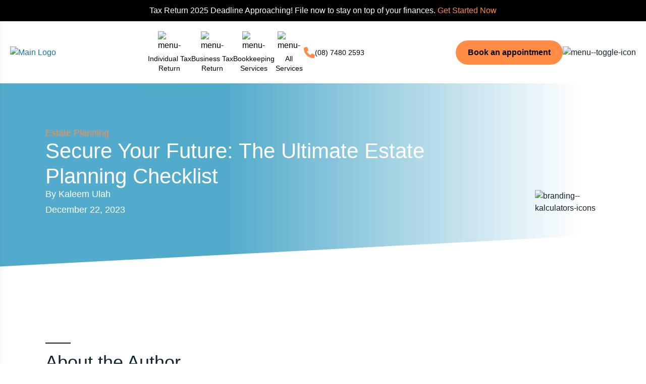

--- FILE ---
content_type: text/html
request_url: https://thekalculators.com.au/estate-planning-checklist/
body_size: 37062
content:
<!DOCTYPE html><html lang="en"><head><meta charSet="utf-8"/><meta http-equiv="x-ua-compatible" content="ie=edge"/><meta name="viewport" content="width=device-width, initial-scale=1, shrink-to-fit=no"/><meta name="generator" content="Gatsby 5.14.1"/><meta name="description" content="Secure your future with effective estate planning. Learn the essentials and check off your estate planning checklist to ensure long-term peace of mind." data-gatsby-head="true"/><meta property="og:title" content="Unveiling The Ultimate Estate Planning Checklist With The Kalculators" data-gatsby-head="true"/><meta property="og:description" content="Secure your future with effective estate planning. Learn the essentials and check off your estate planning checklist to ensure long-term peace of mind." data-gatsby-head="true"/><meta property="og:type" content="website" data-gatsby-head="true"/><meta property="og:image" content="https://thekalculators.com.au/static/3732b0f7973c16b594066af28a9f756b/b91b4/thekalculators-logo.webp" data-gatsby-head="true"/><meta property="og:url" content="https://thekalculators.com.au/estate-planning-checklist/" data-gatsby-head="true"/><meta name="twitter:card" content="summary" data-gatsby-head="true"/><meta name="twitter:creator" content="@zohaib" data-gatsby-head="true"/><meta name="twitter:title" content="Unveiling The Ultimate Estate Planning Checklist With The Kalculators" data-gatsby-head="true"/><meta name="twitter:description" content="Secure your future with effective estate planning. Learn the essentials and check off your estate planning checklist to ensure long-term peace of mind." data-gatsby-head="true"/><style data-href="/styles.406c63d682f598d2addc.css" data-identity="gatsby-global-css">@charset "UTF-8";@font-face{font-display:swap;font-family:Ubuntu;font-style:normal;font-weight:300;src:url(/static/Ubuntu-Light-0dd2d5986e2731a16ee70f369722b880.ttf) format("truetype")}@font-face{font-display:swap;font-family:Ubuntu;font-style:italic;font-weight:300;src:url(/static/Ubuntu-LightItalic-643c0a5c4ac0440c45e5322dd107dfe2.ttf) format("truetype")}@font-face{font-display:swap;font-family:Ubuntu;font-style:normal;font-weight:400;src:url(/static/Ubuntu-Regular-1cbb1b79a23478cc89adceb129f38415.ttf) format("truetype")}@font-face{font-display:swap;font-family:Ubuntu;font-style:italic;font-weight:400;src:url(/static/Ubuntu-Italic-fbb3310412795b02afc48e3403e44fae.ttf) format("truetype")}@font-face{font-display:swap;font-family:Ubuntu;font-style:normal;font-weight:500;src:url(/static/Ubuntu-Medium-e37c5546eb1a6efc481831ff4ef0e82c.ttf) format("truetype")}@font-face{font-display:swap;font-family:Ubuntu;font-style:italic;font-weight:500;src:url(/static/Ubuntu-MediumItalic-d68d789a6be6e034d129e84855de7062.ttf) format("truetype")}@font-face{font-display:swap;font-family:Ubuntu;font-style:normal;font-weight:700;src:url(/static/Ubuntu-Bold-fec2d0f1431a6114a6ce5d4d7cf1ba97.ttf) format("truetype")}@font-face{font-display:swap;font-family:Ubuntu;font-style:italic;font-weight:700;src:url(/static/Ubuntu-BoldItalic-6fe54aaa592aa54a8c88cdc5e7ce638a.ttf) format("truetype")}*,:after,:before{--tw-border-spacing-x:0;--tw-border-spacing-y:0;--tw-translate-x:0;--tw-translate-y:0;--tw-rotate:0;--tw-skew-x:0;--tw-skew-y:0;--tw-scale-x:1;--tw-scale-y:1;--tw-pan-x: ;--tw-pan-y: ;--tw-pinch-zoom: ;--tw-scroll-snap-strictness:proximity;--tw-gradient-from-position: ;--tw-gradient-via-position: ;--tw-gradient-to-position: ;--tw-ordinal: ;--tw-slashed-zero: ;--tw-numeric-figure: ;--tw-numeric-spacing: ;--tw-numeric-fraction: ;--tw-ring-inset: ;--tw-ring-offset-width:0px;--tw-ring-offset-color:#fff;--tw-ring-color:rgba(59,130,246,.5);--tw-ring-offset-shadow:0 0 #0000;--tw-ring-shadow:0 0 #0000;--tw-shadow:0 0 #0000;--tw-shadow-colored:0 0 #0000;--tw-blur: ;--tw-brightness: ;--tw-contrast: ;--tw-grayscale: ;--tw-hue-rotate: ;--tw-invert: ;--tw-saturate: ;--tw-sepia: ;--tw-drop-shadow: ;--tw-backdrop-blur: ;--tw-backdrop-brightness: ;--tw-backdrop-contrast: ;--tw-backdrop-grayscale: ;--tw-backdrop-hue-rotate: ;--tw-backdrop-invert: ;--tw-backdrop-opacity: ;--tw-backdrop-saturate: ;--tw-backdrop-sepia: ;--tw-contain-size: ;--tw-contain-layout: ;--tw-contain-paint: ;--tw-contain-style: }::backdrop{--tw-border-spacing-x:0;--tw-border-spacing-y:0;--tw-translate-x:0;--tw-translate-y:0;--tw-rotate:0;--tw-skew-x:0;--tw-skew-y:0;--tw-scale-x:1;--tw-scale-y:1;--tw-pan-x: ;--tw-pan-y: ;--tw-pinch-zoom: ;--tw-scroll-snap-strictness:proximity;--tw-gradient-from-position: ;--tw-gradient-via-position: ;--tw-gradient-to-position: ;--tw-ordinal: ;--tw-slashed-zero: ;--tw-numeric-figure: ;--tw-numeric-spacing: ;--tw-numeric-fraction: ;--tw-ring-inset: ;--tw-ring-offset-width:0px;--tw-ring-offset-color:#fff;--tw-ring-color:rgba(59,130,246,.5);--tw-ring-offset-shadow:0 0 #0000;--tw-ring-shadow:0 0 #0000;--tw-shadow:0 0 #0000;--tw-shadow-colored:0 0 #0000;--tw-blur: ;--tw-brightness: ;--tw-contrast: ;--tw-grayscale: ;--tw-hue-rotate: ;--tw-invert: ;--tw-saturate: ;--tw-sepia: ;--tw-drop-shadow: ;--tw-backdrop-blur: ;--tw-backdrop-brightness: ;--tw-backdrop-contrast: ;--tw-backdrop-grayscale: ;--tw-backdrop-hue-rotate: ;--tw-backdrop-invert: ;--tw-backdrop-opacity: ;--tw-backdrop-saturate: ;--tw-backdrop-sepia: ;--tw-contain-size: ;--tw-contain-layout: ;--tw-contain-paint: ;--tw-contain-style: }

/* ! tailwindcss v3.4.17 | MIT License | https://tailwindcss.com */*,:after,:before{border:0 solid #e5e7eb;box-sizing:border-box}:after,:before{--tw-content:""}:host,html{-webkit-text-size-adjust:100%;font-feature-settings:normal;-webkit-tap-highlight-color:transparent;font-family:Poppins,sans-serif;font-variation-settings:normal;line-height:1.5;-moz-tab-size:4;-o-tab-size:4;tab-size:4}body{line-height:inherit;margin:0}hr{border-top-width:1px;color:inherit;height:0}abbr:where([title]){-webkit-text-decoration:underline dotted;text-decoration:underline dotted}h1,h2,h3,h4,h5,h6{font-size:inherit;font-weight:inherit}a{color:inherit;text-decoration:inherit}code,kbd,pre,samp{font-feature-settings:normal;font-family:ui-monospace,SFMono-Regular,Menlo,Monaco,Consolas,Liberation Mono,Courier New,monospace;font-size:1em;font-variation-settings:normal}small{font-size:80%}sub,sup{font-size:75%;line-height:0;position:relative;vertical-align:baseline}sub{bottom:-.25em}sup{top:-.5em}table{border-collapse:collapse;border-color:inherit;text-indent:0}button,input,optgroup,select,textarea{font-feature-settings:inherit;color:inherit;font-family:inherit;font-size:100%;font-variation-settings:inherit;font-weight:inherit;letter-spacing:inherit;line-height:inherit;margin:0;padding:0}button,select{text-transform:none}button,input:where([type=button]),input:where([type=reset]),input:where([type=submit]){-webkit-appearance:button;background-color:transparent;background-image:none}:-moz-focusring{outline:auto}:-moz-ui-invalid{box-shadow:none}progress{vertical-align:baseline}::-webkit-inner-spin-button,::-webkit-outer-spin-button{height:auto}[type=search]{-webkit-appearance:textfield;outline-offset:-2px}::-webkit-search-decoration{-webkit-appearance:none}::-webkit-file-upload-button{-webkit-appearance:button;font:inherit}summary{display:list-item}blockquote,dd,dl,figure,h1,h2,h3,h4,h5,h6,hr,p,pre{margin:0}fieldset{margin:0}fieldset,legend{padding:0}menu,ol,ul{list-style:none;margin:0;padding:0}dialog{padding:0}textarea{resize:vertical}input::-moz-placeholder,textarea::-moz-placeholder{color:#9ca3af;opacity:1}input::placeholder,textarea::placeholder{color:#9ca3af;opacity:1}[role=button],button{cursor:pointer}:disabled{cursor:default}audio,canvas,embed,iframe,img,object,svg,video{display:block;vertical-align:middle}img,video{height:auto;max-width:100%}[hidden]:where(:not([hidden=until-found])){display:none}.visible{visibility:visible}.collapse{visibility:collapse}.static{position:static}.fixed{position:fixed}.absolute{position:absolute}.relative{position:relative}.sticky{position:sticky}.inset-0{inset:0}.\!top-\[-20px\]{top:-20px!important}.\!top-\[80px\]{top:80px!important}.\!top-\[82px\]{top:82px!important}.-bottom-\[50px\]{bottom:-50px}.bottom-0{bottom:0}.bottom-\[-115px\]{bottom:-115px}.bottom-\[-14\%\]{bottom:-14%}.bottom-\[-20px\]{bottom:-20px}.bottom-\[-30px\]{bottom:-30px}.bottom-\[-8px\]{bottom:-8px}.bottom-\[0px\]{bottom:0}.bottom-\[1\%\]{bottom:1%}.bottom-\[110px\]{bottom:110px}.bottom-\[15px\]{bottom:15px}.bottom-\[2\%\]{bottom:2%}.bottom-\[30px\]{bottom:30px}.bottom-\[4px\]{bottom:4px}.bottom-\[6\%\]{bottom:6%}.left-0{left:0}.left-1\/2{left:50%}.left-\[-10px\]{left:-10px}.left-\[-2\%\]{left:-2%}.left-\[-20px\]{left:-20px}.left-\[-30px\]{left:-30px}.left-\[-50px\]{left:-50px}.left-\[-8px\]{left:-8px}.left-\[0\],.left-\[0px\]{left:0}.left-\[11\%\]{left:11%}.left-\[15px\]{left:15px}.left-\[272px\]{left:272px}.left-\[30px\]{left:30px}.left-\[50\%\]{left:50%}.left-\[55px\]{left:55px}.left-\[70px\]{left:70px}.left-\[75px\]{left:75px}.left-\[80px\]{left:80px}.left-\[8px\]{left:8px}.left-\[90px\]{left:90px}.left-auto{left:auto}.left-full{left:100%}.right-0{right:0}.right-2{right:.5rem}.right-\[-10px\]{right:-10px}.right-\[-20px\]{right:-20px}.right-\[-30px\]{right:-30px}.right-\[-6\%\]{right:-6%}.right-\[-8px\]{right:-8px}.right-\[0\],.right-\[0px\]{right:0}.right-\[10px\]{right:10px}.right-\[15\%\]{right:15%}.right-\[20px\]{right:20px}.right-\[35\%\]{right:35%}.top-0{top:0}.top-2{top:.5rem}.top-\[-10px\]{top:-10px}.top-\[-15px\]{top:-15px}.top-\[-30px\]{top:-30px}.top-\[-32px\]{top:-32px}.top-\[-38px\]{top:-38px}.top-\[-40px\]{top:-40px}.top-\[-50px\]{top:-50px}.top-\[-6\%\]{top:-6%}.top-\[-60px\]{top:-60px}.top-\[-75px\]{top:-75px}.top-\[0\],.top-\[0px\]{top:0}.top-\[15px\]{top:15px}.top-\[160px\]{top:160px}.top-\[25\%\]{top:25%}.top-\[25px\]{top:25px}.top-\[30\%\]{top:30%}.top-\[30px\]{top:30px}.top-\[3px\]{top:3px}.top-\[40px\]{top:40px}.top-\[50px\]{top:50px}.top-\[70px\]{top:70px}.top-\[72\%\]{top:72%}.top-\[8px\]{top:8px}.top-full{top:100%}.isolate{isolation:isolate}.z-10{z-index:10}.z-40{z-index:40}.z-50{z-index:50}.z-\[-1\]{z-index:-1}.z-\[-2\]{z-index:-2}.z-\[-6\]{z-index:-6}.z-\[0\]{z-index:0}.z-\[10\]{z-index:10}.z-\[15\]{z-index:15}.z-\[1\]{z-index:1}.z-\[22\]{z-index:22}.z-\[2\]{z-index:2}.z-\[3\]{z-index:3}.z-\[60\]{z-index:60}.z-\[999\]{z-index:999}.z-\[9\]{z-index:9}.\!m-0{margin:0!important}.\!mx-0{margin-left:0!important;margin-right:0!important}.\!mx-auto{margin-left:auto!important;margin-right:auto!important}.\!my-\[30px\]{margin-bottom:30px!important;margin-top:30px!important}.mx-3{margin-left:.75rem;margin-right:.75rem}.mx-auto{margin-left:auto;margin-right:auto}.my-\[30px\]{margin-bottom:30px;margin-top:30px}.my-\[40px\]{margin-bottom:40px;margin-top:40px}.\!mb-0{margin-bottom:0!important}.\!mb-\[-80px\]{margin-bottom:-80px!important}.\!mt-0{margin-top:0!important}.\!mt-\[10px\]{margin-top:10px!important}.\!mt-\[30px\]{margin-top:30px!important}.\!mt-\[50px\]{margin-top:50px!important}.mb-0{margin-bottom:0}.mb-3{margin-bottom:.75rem}.mb-4{margin-bottom:1rem}.mb-5{margin-bottom:1.25rem}.mb-8{margin-bottom:2rem}.mb-\[-150px\]{margin-bottom:-150px}.mb-\[10px\]{margin-bottom:10px}.mb-\[15px\]{margin-bottom:15px}.mb-\[20px\]{margin-bottom:20px}.mb-\[25px\]{margin-bottom:25px}.mb-\[30px\]{margin-bottom:30px}.mb-\[35px\]{margin-bottom:35px}.mb-\[50px\]{margin-bottom:50px}.mb-\[6px\]{margin-bottom:6px}.mb-\[70px\]{margin-bottom:70px}.mb-\[80px\]{margin-bottom:80px}.mb-\[8px\]{margin-bottom:8px}.ml-3{margin-left:.75rem}.ml-\[-5px\]{margin-left:-5px}.ml-auto{margin-left:auto}.mr-0{margin-right:0}.mr-2{margin-right:.5rem}.mt-10{margin-top:2.5rem}.mt-3{margin-top:.75rem}.mt-6{margin-top:1.5rem}.mt-\[-15px\]{margin-top:-15px}.mt-\[100px\]{margin-top:100px}.mt-\[10px\]{margin-top:10px}.mt-\[20px\]{margin-top:20px}.mt-\[25px\]{margin-top:25px}.mt-\[30px\]{margin-top:30px}.mt-\[35px\]{margin-top:35px}.mt-\[50px\]{margin-top:50px}.mt-\[5px\]{margin-top:5px}.mt-\[60px\]{margin-top:60px}.mt-\[70px\]{margin-top:70px}.mt-\[80px\]{margin-top:80px}.line-clamp-5{-webkit-line-clamp:5}.line-clamp-5,.line-clamp-6{-webkit-box-orient:vertical;display:-webkit-box;overflow:hidden}.line-clamp-6{-webkit-line-clamp:6}.block{display:block}.inline-block{display:inline-block}.flex{display:flex}.table{display:table}.grid{display:grid}.contents{display:contents}.hidden{display:none}.\!h-\[20px\]{height:20px!important}.h-\[105px\]{height:105px}.h-\[110px\]{height:110px}.h-\[175px\]{height:175px}.h-\[1px\]{height:1px}.h-\[200px\]{height:200px}.h-\[2px\]{height:2px}.h-\[35px\]{height:35px}.h-\[40px\]{height:40px}.h-\[60px\]{height:60px}.h-\[70px\]{height:70px}.h-\[80px\]{height:80px}.h-\[85px\]{height:85px}.h-full{height:100%}.max-h-\[280px\]{max-height:280px}.min-h-\[100px\]{min-height:100px}.min-h-\[30px\]{min-height:30px}.min-h-\[48px\]{min-height:48px}.min-h-\[54px\]{min-height:54px}.min-h-\[54vh\]{min-height:54vh}.min-h-\[70px\]{min-height:70px}.min-h-\[970px\]{min-height:970px}.min-h-full{min-height:100%}.\!w-\[14px\]{width:14px!important}.\!w-\[20px\]{width:20px!important}.\!w-full{width:100%!important}.w-\[105px\]{width:105px}.w-\[190px\]{width:190px}.w-\[200px\]{width:200px}.w-\[220px\]{width:220px}.w-\[315px\]{width:315px}.w-\[35px\]{width:35px}.w-\[40px\]{width:40px}.w-\[60\%\]{width:60%}.w-\[65px\]{width:65px}.w-\[70px\]{width:70px}.w-\[80\%\]{width:80%}.w-\[85px\]{width:85px}.w-\[88\%\]{width:88%}.w-\[max-content\]{width:-moz-max-content;width:max-content}.w-full{width:100%}.\!min-w-\[110px\]{min-width:110px!important}.\!min-w-\[135px\]{min-width:135px!important}.min-w-\[120px\]{min-width:120px}.min-w-\[150px\]{min-width:150px}.min-w-\[200px\]{min-width:200px}.min-w-\[28px\]{min-width:28px}.min-w-\[30px\]{min-width:30px}.min-w-\[40px\]{min-width:40px}.min-w-\[58px\]{min-width:58px}.min-w-full{min-width:100%}.\!max-w-\[100\%\]{max-width:100%!important}.\!max-w-\[1300px\]{max-width:1300px!important}.\!max-w-\[1400px\]{max-width:1400px!important}.\!max-w-\[1600px\]{max-width:1600px!important}.\!max-w-\[450px\]{max-width:450px!important}.\!max-w-full{max-width:100%!important}.max-w-\[100\%\]{max-width:100%}.max-w-\[100px\]{max-width:100px}.max-w-\[1090px\]{max-width:1090px}.max-w-\[110px\]{max-width:110px}.max-w-\[1200px\]{max-width:1200px}.max-w-\[120px\]{max-width:120px}.max-w-\[125px\]{max-width:125px}.max-w-\[130px\]{max-width:130px}.max-w-\[140px\]{max-width:140px}.max-w-\[150px\]{max-width:150px}.max-w-\[15px\]{max-width:15px}.max-w-\[180px\]{max-width:180px}.max-w-\[200px\]{max-width:200px}.max-w-\[210px\]{max-width:210px}.max-w-\[21px\]{max-width:21px}.max-w-\[250px\]{max-width:250px}.max-w-\[25px\]{max-width:25px}.max-w-\[270px\]{max-width:270px}.max-w-\[280px\]{max-width:280px}.max-w-\[300px\]{max-width:300px}.max-w-\[30px\]{max-width:30px}.max-w-\[35px\]{max-width:35px}.max-w-\[400px\]{max-width:400px}.max-w-\[40px\]{max-width:40px}.max-w-\[450px\]{max-width:450px}.max-w-\[45px\]{max-width:45px}.max-w-\[490px\]{max-width:490px}.max-w-\[50px\]{max-width:50px}.max-w-\[520px\]{max-width:520px}.max-w-\[55px\]{max-width:55px}.max-w-\[570px\]{max-width:570px}.max-w-\[65px\]{max-width:65px}.max-w-\[70px\]{max-width:70px}.max-w-\[750px\]{max-width:750px}.max-w-\[75px\]{max-width:75px}.max-w-\[760px\]{max-width:760px}.max-w-\[790px\]{max-width:790px}.max-w-\[800px\]{max-width:800px}.max-w-\[80px\]{max-width:80px}.max-w-\[90px\]{max-width:90px}.max-w-\[95px\]{max-width:95px}.max-w-\[max-content\]{max-width:-moz-max-content;max-width:max-content}.max-w-full{max-width:100%}.flex-1{flex:1 1 0%}.flex-\[1\]{flex:1}.flex-\[2\]{flex:2}.flex-\[3\]{flex:3}.flex-\[5\]{flex:5}.grow{flex-grow:1}.table-auto{table-layout:auto}.border-collapse{border-collapse:collapse}.-translate-x-1\/2{--tw-translate-x:-50%}.-translate-x-1\/2,.-translate-x-full{transform:translate(var(--tw-translate-x),var(--tw-translate-y)) rotate(var(--tw-rotate)) skewX(var(--tw-skew-x)) skewY(var(--tw-skew-y)) scaleX(var(--tw-scale-x)) scaleY(var(--tw-scale-y))}.-translate-x-full{--tw-translate-x:-100%}.translate-x-0{--tw-translate-x:0px}.translate-x-0,.translate-x-\[-50\%\]{transform:translate(var(--tw-translate-x),var(--tw-translate-y)) rotate(var(--tw-rotate)) skewX(var(--tw-skew-x)) skewY(var(--tw-skew-y)) scaleX(var(--tw-scale-x)) scaleY(var(--tw-scale-y))}.translate-x-\[-50\%\]{--tw-translate-x:-50%}.rotate-90{--tw-rotate:90deg}.rotate-90,.rotate-\[180deg\]{transform:translate(var(--tw-translate-x),var(--tw-translate-y)) rotate(var(--tw-rotate)) skewX(var(--tw-skew-x)) skewY(var(--tw-skew-y)) scaleX(var(--tw-scale-x)) scaleY(var(--tw-scale-y))}.rotate-\[180deg\]{--tw-rotate:180deg}.rotate-\[230deg\]{--tw-rotate:230deg}.rotate-\[230deg\],.rotate-\[270deg\]{transform:translate(var(--tw-translate-x),var(--tw-translate-y)) rotate(var(--tw-rotate)) skewX(var(--tw-skew-x)) skewY(var(--tw-skew-y)) scaleX(var(--tw-scale-x)) scaleY(var(--tw-scale-y))}.rotate-\[270deg\]{--tw-rotate:270deg}.-skew-y-3{--tw-skew-y:-3deg}.-skew-y-3,.skew-y-\[3deg\]{transform:translate(var(--tw-translate-x),var(--tw-translate-y)) rotate(var(--tw-rotate)) skewX(var(--tw-skew-x)) skewY(var(--tw-skew-y)) scaleX(var(--tw-scale-x)) scaleY(var(--tw-scale-y))}.skew-y-\[3deg\]{--tw-skew-y:3deg}.transform{transform:translate(var(--tw-translate-x),var(--tw-translate-y)) rotate(var(--tw-rotate)) skewX(var(--tw-skew-x)) skewY(var(--tw-skew-y)) scaleX(var(--tw-scale-x)) scaleY(var(--tw-scale-y))}.cursor-default{cursor:default}.cursor-not-allowed{cursor:not-allowed}.cursor-pointer{cursor:pointer}.select-none{-webkit-user-select:none;-moz-user-select:none;user-select:none}.\!list-none{list-style-type:none!important}.list-disc{list-style-type:disc}.list-none{list-style-type:none}.grid-cols-1{grid-template-columns:repeat(1,minmax(0,1fr))}.flex-row{flex-direction:row}.flex-row-reverse{flex-direction:row-reverse}.\!flex-col{flex-direction:column!important}.flex-col{flex-direction:column}.\!flex-col-reverse{flex-direction:column-reverse!important}.flex-col-reverse{flex-direction:column-reverse}.flex-wrap{flex-wrap:wrap}.\!items-start{align-items:flex-start!important}.items-start{align-items:flex-start}.items-center{align-items:center}.items-stretch{align-items:stretch}.justify-start{justify-content:flex-start}.justify-end{justify-content:flex-end}.justify-center{justify-content:center}.justify-between{justify-content:space-between}.\!gap-0{gap:0!important}.\!gap-2{gap:.5rem!important}.\!gap-\[20px\]{gap:20px!important}.gap-2{gap:.5rem}.gap-3{gap:.75rem}.gap-4{gap:1rem}.gap-5{gap:1.25rem}.gap-\[10px\]{gap:10px}.gap-\[12px\]{gap:12px}.gap-\[15px\]{gap:15px}.gap-\[170px\]{gap:170px}.gap-\[1px\]{gap:1px}.gap-\[20px\]{gap:20px}.gap-\[25px\]{gap:25px}.gap-\[30px\]{gap:30px}.gap-\[32px\]{gap:32px}.gap-\[3px\]{gap:3px}.gap-\[40px\]{gap:40px}.gap-\[45px\]{gap:45px}.gap-\[4px\]{gap:4px}.gap-\[50px\]{gap:50px}.gap-\[5px\]{gap:5px}.gap-\[80px\]{gap:80px}.gap-\[8px\]{gap:8px}.space-y-\[32px\]>:not([hidden])~:not([hidden]){--tw-space-y-reverse:0;margin-bottom:calc(32px*var(--tw-space-y-reverse));margin-top:calc(32px*(1 - var(--tw-space-y-reverse)))}.divide-y>:not([hidden])~:not([hidden]){--tw-divide-y-reverse:0;border-bottom-width:calc(1px*var(--tw-divide-y-reverse));border-top-width:calc(1px*(1 - var(--tw-divide-y-reverse)))}.divide-gray-200>:not([hidden])~:not([hidden]){--tw-divide-opacity:1;border-color:rgb(229 231 235/var(--tw-divide-opacity,1))}.self-end{align-self:flex-end}.overflow-auto{overflow:auto}.overflow-hidden{overflow:hidden}.overflow-x-auto{overflow-x:auto}.whitespace-normal{white-space:normal}.whitespace-nowrap{white-space:nowrap}.break-all{word-break:break-all}.\!rounded-\[10px\]{border-radius:10px!important}.\!rounded-\[12px\]{border-radius:12px!important}.rounded{border-radius:.25rem}.rounded-\[0px_100px_10px_50px\]{border-radius:0 100px 10px 50px}.rounded-\[10px\]{border-radius:10px}.rounded-\[12px\]{border-radius:12px}.rounded-\[15px\]{border-radius:15px}.rounded-\[16px\]{border-radius:16px}.rounded-\[20px\]{border-radius:20px}.rounded-\[20px_100px\]{border-radius:20px 100px}.rounded-\[3px\]{border-radius:3px}.rounded-\[40px\]{border-radius:40px}.rounded-\[4px\]{border-radius:4px}.rounded-\[50\%\]{border-radius:50%}.rounded-\[5px\]{border-radius:5px}.rounded-\[8px\]{border-radius:8px}.rounded-full{border-radius:9999px}.rounded-md{border-radius:.375rem}.rounded-bl-\[10px\]{border-bottom-left-radius:10px}.rounded-bl-\[20px\]{border-bottom-left-radius:20px}.rounded-bl-\[30px\]{border-bottom-left-radius:30px}.rounded-bl-\[45px\]{border-bottom-left-radius:45px}.rounded-bl-\[60px\]{border-bottom-left-radius:60px}.rounded-bl-\[6px\]{border-bottom-left-radius:6px}.rounded-bl-\[80px\]{border-bottom-left-radius:80px}.rounded-br-\[100px\]{border-bottom-right-radius:100px}.rounded-br-\[20px\]{border-bottom-right-radius:20px}.rounded-br-\[60px\]{border-bottom-right-radius:60px}.rounded-br-\[70px\]{border-bottom-right-radius:70px}.rounded-br-\[90px\]{border-bottom-right-radius:90px}.rounded-br-full{border-bottom-right-radius:9999px}.rounded-tl-\[100px\]{border-top-left-radius:100px}.rounded-tl-\[10px\]{border-top-left-radius:10px}.rounded-tl-\[20px\]{border-top-left-radius:20px}.rounded-tl-\[60px\]{border-top-left-radius:60px}.rounded-tl-\[6px\]{border-top-left-radius:6px}.rounded-tl-\[70px\]{border-top-left-radius:70px}.rounded-tl-\[90px\]{border-top-left-radius:90px}.rounded-tr-\[20px\]{border-top-right-radius:20px}.rounded-tr-\[30px\]{border-top-right-radius:30px}.rounded-tr-\[35px\]{border-top-right-radius:35px}.rounded-tr-\[45px\]{border-top-right-radius:45px}.rounded-tr-\[60px\]{border-top-right-radius:60px}.\!border-0{border-width:0!important}.border{border-width:1px}.border-0{border-width:0}.border-2{border-width:2px}.border-b{border-bottom-width:1px}.border-b-2{border-bottom-width:2px}.border-l{border-left-width:1px}.\!border-\[\#FF8B45\]{--tw-border-opacity:1!important;border-color:rgb(255 139 69/var(--tw-border-opacity,1))!important}.border-\[\#00000061\]{border-color:#00000061}.border-\[\#2292C1\]{--tw-border-opacity:1;border-color:rgb(34 146 193/var(--tw-border-opacity,1))}.border-\[\#2294BF\]{--tw-border-opacity:1;border-color:rgb(34 148 191/var(--tw-border-opacity,1))}.border-\[\#572148\]{--tw-border-opacity:1;border-color:rgb(87 33 72/var(--tw-border-opacity,1))}.border-\[\#C4C4C4\]{--tw-border-opacity:1;border-color:rgb(196 196 196/var(--tw-border-opacity,1))}.border-\[\#EBEEEF\]{--tw-border-opacity:1;border-color:rgb(235 238 239/var(--tw-border-opacity,1))}.border-\[\#FF8B45\]{--tw-border-opacity:1;border-color:rgb(255 139 69/var(--tw-border-opacity,1))}.border-\[\#FFFFFF42\]{border-color:#ffffff42}.border-\[\#dcd7ca\]{--tw-border-opacity:1;border-color:rgb(220 215 202/var(--tw-border-opacity,1))}.border-\[rgba\(87\2c 33\2c 72\2c \.15\)\]{border-color:rgba(87,33,72,.15)}.border-black{--tw-border-opacity:1;border-color:rgb(0 0 0/var(--tw-border-opacity,1))}.border-gray-200{--tw-border-opacity:1;border-color:rgb(229 231 235/var(--tw-border-opacity,1))}.border-gray-300{--tw-border-opacity:1;border-color:rgb(209 213 219/var(--tw-border-opacity,1))}.border-b-\[\#ecf0dc\]{--tw-border-opacity:1;border-bottom-color:rgb(236 240 220/var(--tw-border-opacity,1))}.\!bg-\[\#572148\]{--tw-bg-opacity:1!important;background-color:rgb(87 33 72/var(--tw-bg-opacity,1))!important}.\!bg-\[white\]{--tw-bg-opacity:1!important;background-color:rgb(255 255 255/var(--tw-bg-opacity,1))!important}.\!bg-transparent{background-color:transparent!important}.\!bg-white{--tw-bg-opacity:1!important;background-color:rgb(255 255 255/var(--tw-bg-opacity,1))!important}.bg-\[\#014B88\]{--tw-bg-opacity:1;background-color:rgb(1 75 136/var(--tw-bg-opacity,1))}.bg-\[\#2294BF\]{--tw-bg-opacity:1;background-color:rgb(34 148 191/var(--tw-bg-opacity,1))}.bg-\[\#572148\]{--tw-bg-opacity:1;background-color:rgb(87 33 72/var(--tw-bg-opacity,1))}.bg-\[\#65BFDE\]{--tw-bg-opacity:1;background-color:rgb(101 191 222/var(--tw-bg-opacity,1))}.bg-\[\#D0F05A\]{--tw-bg-opacity:1;background-color:rgb(208 240 90/var(--tw-bg-opacity,1))}.bg-\[\#F2FCFF\]{--tw-bg-opacity:1;background-color:rgb(242 252 255/var(--tw-bg-opacity,1))}.bg-\[\#FCE196\]{--tw-bg-opacity:1;background-color:rgb(252 225 150/var(--tw-bg-opacity,1))}.bg-\[\#FF8A43\]{--tw-bg-opacity:1;background-color:rgb(255 138 67/var(--tw-bg-opacity,1))}.bg-\[\#FF8B45\]{--tw-bg-opacity:1;background-color:rgb(255 139 69/var(--tw-bg-opacity,1))}.bg-\[\#FFFFFF\]{--tw-bg-opacity:1;background-color:rgb(255 255 255/var(--tw-bg-opacity,1))}.bg-\[\#d3f4ff\]{--tw-bg-opacity:1;background-color:rgb(211 244 255/var(--tw-bg-opacity,1))}.bg-\[\#f2fcff\]{--tw-bg-opacity:1;background-color:rgb(242 252 255/var(--tw-bg-opacity,1))}.bg-\[\#f7f7f7\]{--tw-bg-opacity:1;background-color:rgb(247 247 247/var(--tw-bg-opacity,1))}.bg-\[\#ff8c4552\]{background-color:#ff8c4552}.bg-black{--tw-bg-opacity:1;background-color:rgb(0 0 0/var(--tw-bg-opacity,1))}.bg-gray-100{--tw-bg-opacity:1;background-color:rgb(243 244 246/var(--tw-bg-opacity,1))}.bg-transparent{background-color:transparent}.bg-white{--tw-bg-opacity:1;background-color:rgb(255 255 255/var(--tw-bg-opacity,1))}.bg-opacity-60{--tw-bg-opacity:0.6}.bg-opacity-75{--tw-bg-opacity:0.75}.bg-gradient-to-r{background-image:linear-gradient(to right,var(--tw-gradient-stops))}.from-\[\#22A7D4\]\/0{--tw-gradient-from:rgba(34,167,212,0) var(--tw-gradient-from-position);--tw-gradient-to:rgba(34,167,212,0) var(--tw-gradient-to-position);--tw-gradient-stops:var(--tw-gradient-from),var(--tw-gradient-to)}.via-\[\#22A7D4\]\/10{--tw-gradient-to:rgba(34,167,212,0) var(--tw-gradient-to-position);--tw-gradient-stops:var(--tw-gradient-from),rgba(34,167,212,.1) var(--tw-gradient-via-position),var(--tw-gradient-to)}.to-\[\#22A7D4\]\/0{--tw-gradient-to:rgba(34,167,212,0) var(--tw-gradient-to-position)}.bg-cover{background-size:cover}.bg-center{background-position:50%}.bg-right{background-position:100%}.bg-no-repeat{background-repeat:no-repeat}.\!p-0{padding:0!important}.p-1{padding:.25rem}.p-10{padding:2.5rem}.p-2{padding:.5rem}.p-4{padding:1rem}.p-\[10px\]{padding:10px}.p-\[12px\]{padding:12px}.p-\[15px\]{padding:15px}.p-\[15px_20px\]{padding:15px 20px}.p-\[20px\]{padding:20px}.p-\[30px\]{padding:30px}.p-\[32px\]{padding:32px}.p-\[35px_20px\]{padding:35px 20px}.p-\[50px\]{padding:50px}.\!px-0{padding-left:0!important;padding-right:0!important}.\!px-10{padding-left:2.5rem!important;padding-right:2.5rem!important}.\!px-2{padding-left:.5rem!important;padding-right:.5rem!important}.\!py-2{padding-bottom:.5rem!important;padding-top:.5rem!important}.\!py-\[35px\]{padding-bottom:35px!important;padding-top:35px!important}.\!py-\[5px\]{padding-bottom:5px!important;padding-top:5px!important}.px-2{padding-left:.5rem;padding-right:.5rem}.px-3{padding-left:.75rem;padding-right:.75rem}.px-4{padding-left:1rem;padding-right:1rem}.px-5{padding-left:1.25rem;padding-right:1.25rem}.px-7{padding-left:1.75rem;padding-right:1.75rem}.px-\[10px\]{padding-left:10px;padding-right:10px}.px-\[12px\]{padding-left:12px;padding-right:12px}.px-\[15px\]{padding-left:15px;padding-right:15px}.px-\[20px\]{padding-left:20px;padding-right:20px}.px-\[25px\]{padding-left:25px;padding-right:25px}.px-\[30px\]{padding-left:30px;padding-right:30px}.px-\[3px\]{padding-left:3px;padding-right:3px}.py-1{padding-bottom:.25rem;padding-top:.25rem}.py-2{padding-bottom:.5rem;padding-top:.5rem}.py-3{padding-bottom:.75rem;padding-top:.75rem}.py-4{padding-bottom:1rem;padding-top:1rem}.py-6{padding-bottom:1.5rem;padding-top:1.5rem}.py-\[10px\]{padding-bottom:10px;padding-top:10px}.py-\[15px\]{padding-bottom:15px;padding-top:15px}.py-\[16px\]{padding-bottom:16px;padding-top:16px}.py-\[20px\]{padding-bottom:20px;padding-top:20px}.py-\[30px\]{padding-bottom:30px;padding-top:30px}.py-\[3px\]{padding-bottom:3px;padding-top:3px}.py-\[40px\]{padding-bottom:40px;padding-top:40px}.py-\[45px\]{padding-bottom:45px;padding-top:45px}.py-\[4px\]{padding-bottom:4px;padding-top:4px}.py-\[50px\]{padding-bottom:50px;padding-top:50px}.py-\[5px\]{padding-bottom:5px;padding-top:5px}.py-\[60px\]{padding-bottom:60px;padding-top:60px}.py-\[8px\]{padding-bottom:8px;padding-top:8px}.\!pb-0{padding-bottom:0!important}.\!pr-\[10px\]{padding-right:10px!important}.\!pt-0{padding-top:0!important}.\!pt-\[70px\]{padding-top:70px!important}.pb-\[120px\]{padding-bottom:120px}.pb-\[12px\]{padding-bottom:12px}.pb-\[30px\]{padding-bottom:30px}.pb-\[40px\]{padding-bottom:40px}.pb-\[60px\]{padding-bottom:60px}.pb-\[70px\]{padding-bottom:70px}.pl-6{padding-left:1.5rem}.pl-\[12px\]{padding-left:12px}.pl-\[15px\]{padding-left:15px}.pl-\[20px\]{padding-left:20px}.pl-\[24px\]{padding-left:24px}.pl-\[25px\]{padding-left:25px}.pl-\[30px\]{padding-left:30px}.pl-\[52px\]{padding-left:52px}.pr-\[10px\]{padding-right:10px}.pr-\[12px\]{padding-right:12px}.pr-\[15px\]{padding-right:15px}.pr-\[20px\]{padding-right:20px}.pt-6{padding-top:1.5rem}.pt-\[200px\]{padding-top:200px}.pt-\[20px\]{padding-top:20px}.pt-\[30px\]{padding-top:30px}.pt-\[40px\]{padding-top:40px}.pt-\[50px\]{padding-top:50px}.pt-\[70px\]{padding-top:70px}.pt-\[90px\]{padding-top:90px}.text-left{text-align:left}.\!text-center{text-align:center!important}.text-center{text-align:center}.text-right{text-align:right}.align-top{vertical-align:top}.\!text-\[12px\]{font-size:12px!important}.\!text-\[13px\]{font-size:13px!important}.\!text-\[14px\]{font-size:14px!important}.\!text-\[16px\]{font-size:16px!important}.\!text-\[18px\]{font-size:18px!important}.\!text-\[20px\]{font-size:20px!important}.\!text-\[22px\]{font-size:22px!important}.\!text-\[24px\]{font-size:24px!important}.text-\[12px\]{font-size:12px}.text-\[13px\]{font-size:13px}.text-\[14px\]{font-size:14px}.text-\[15px\]{font-size:15px}.text-\[16px\]{font-size:16px}.text-\[17px\]{font-size:17px}.text-\[18px\]{font-size:18px}.text-\[20px\]{font-size:20px}.text-\[22px\]{font-size:22px}.text-\[24px\]{font-size:24px}.text-\[26px\]{font-size:26px}.text-\[28px\]{font-size:28px}.text-\[30px\]{font-size:30px}.text-\[35px\]{font-size:35px}.text-\[36px\]{font-size:36px}.text-\[38px\]{font-size:38px}.text-\[40px\]{font-size:40px}.text-\[43px\]{font-size:43px}.text-sm{font-size:.875rem;line-height:1.25rem}.text-xl{font-size:1.25rem;line-height:1.75rem}.\!font-\[400\]{font-weight:400!important}.\!font-\[500\]{font-weight:500!important}.font-\[300\]{font-weight:300}.font-\[400\]{font-weight:400}.font-\[500\]{font-weight:500}.font-\[600\]{font-weight:600}.font-\[700\],.font-bold{font-weight:700}.font-medium{font-weight:500}.font-semibold{font-weight:600}.uppercase{text-transform:uppercase}.\!leading-\[1\.6em\]{line-height:1.6em!important}.leading-\[1\.2em\]{line-height:1.2em}.leading-\[1\.3em\]{line-height:1.3em}.leading-\[1\.4em\]{line-height:1.4em}.leading-\[1\.6em\]{line-height:1.6em}.leading-\[1em\]{line-height:1em}.leading-\[2em\]{line-height:2em}.\!text-\[\#FF8B45\]{--tw-text-opacity:1!important;color:rgb(255 139 69/var(--tw-text-opacity,1))!important}.\!text-\[\#f2fcff\]{--tw-text-opacity:1!important;color:rgb(242 252 255/var(--tw-text-opacity,1))!important}.\!text-black{color:rgb(0 0 0/var(--tw-text-opacity,1))!important}.\!text-black,.\!text-white{--tw-text-opacity:1!important}.\!text-white{color:rgb(255 255 255/var(--tw-text-opacity,1))!important}.text-\[\#000000\]{--tw-text-opacity:1;color:rgb(0 0 0/var(--tw-text-opacity,1))}.text-\[\#18739A\]{--tw-text-opacity:1;color:rgb(24 115 154/var(--tw-text-opacity,1))}.text-\[\#1C5C4F\]{--tw-text-opacity:1;color:rgb(28 92 79/var(--tw-text-opacity,1))}.text-\[\#25282C\]{--tw-text-opacity:1;color:rgb(37 40 44/var(--tw-text-opacity,1))}.text-\[\#26D072\]{--tw-text-opacity:1;color:rgb(38 208 114/var(--tw-text-opacity,1))}.text-\[\#5a5a5a\]{--tw-text-opacity:1;color:rgb(90 90 90/var(--tw-text-opacity,1))}.text-\[\#B0B2B3\]{--tw-text-opacity:1;color:rgb(176 178 179/var(--tw-text-opacity,1))}.text-\[\#DFFC00\]{--tw-text-opacity:1;color:rgb(223 252 0/var(--tw-text-opacity,1))}.text-\[red\]{--tw-text-opacity:1;color:rgb(255 0 0/var(--tw-text-opacity,1))}.text-black{--tw-text-opacity:1;color:rgb(0 0 0/var(--tw-text-opacity,1))}.text-gray-400{--tw-text-opacity:1;color:rgb(156 163 175/var(--tw-text-opacity,1))}.text-gray-500{--tw-text-opacity:1;color:rgb(107 114 128/var(--tw-text-opacity,1))}.text-gray-600{--tw-text-opacity:1;color:rgb(75 85 99/var(--tw-text-opacity,1))}.text-green-500{--tw-text-opacity:1;color:rgb(34 197 94/var(--tw-text-opacity,1))}.text-orange-500{--tw-text-opacity:1;color:rgb(249 115 22/var(--tw-text-opacity,1))}.text-red-500{--tw-text-opacity:1;color:rgb(239 68 68/var(--tw-text-opacity,1))}.text-white{--tw-text-opacity:1;color:rgb(255 255 255/var(--tw-text-opacity,1))}.no-underline{text-decoration-line:none}.placeholder-white::-moz-placeholder{--tw-placeholder-opacity:1;color:rgb(255 255 255/var(--tw-placeholder-opacity,1))}.placeholder-white::placeholder{--tw-placeholder-opacity:1;color:rgb(255 255 255/var(--tw-placeholder-opacity,1))}.opacity-0{opacity:0}.opacity-100{opacity:1}.opacity-70,.opacity-\[0\.7\]{opacity:.7}.shadow{--tw-shadow:0 1px 3px 0 rgba(0,0,0,.1),0 1px 2px -1px rgba(0,0,0,.1);--tw-shadow-colored:0 1px 3px 0 var(--tw-shadow-color),0 1px 2px -1px var(--tw-shadow-color)}.shadow,.shadow-lg{box-shadow:var(--tw-ring-offset-shadow,0 0 #0000),var(--tw-ring-shadow,0 0 #0000),var(--tw-shadow)}.shadow-lg{--tw-shadow:0 10px 15px -3px rgba(0,0,0,.1),0 4px 6px -4px rgba(0,0,0,.1);--tw-shadow-colored:0 10px 15px -3px var(--tw-shadow-color),0 4px 6px -4px var(--tw-shadow-color)}.\!outline-none{outline:2px solid transparent!important;outline-offset:2px!important}.outline-none{outline:2px solid transparent;outline-offset:2px}.outline{outline-style:solid}.outline-0{outline-width:0}.filter{filter:var(--tw-blur) var(--tw-brightness) var(--tw-contrast) var(--tw-grayscale) var(--tw-hue-rotate) var(--tw-invert) var(--tw-saturate) var(--tw-sepia) var(--tw-drop-shadow)}.transition{transition-duration:.15s;transition-property:color,background-color,border-color,text-decoration-color,fill,stroke,opacity,box-shadow,transform,filter,-webkit-backdrop-filter;transition-property:color,background-color,border-color,text-decoration-color,fill,stroke,opacity,box-shadow,transform,filter,backdrop-filter;transition-property:color,background-color,border-color,text-decoration-color,fill,stroke,opacity,box-shadow,transform,filter,backdrop-filter,-webkit-backdrop-filter;transition-timing-function:cubic-bezier(.4,0,.2,1)}.transition-all{transition-duration:.15s;transition-property:all;transition-timing-function:cubic-bezier(.4,0,.2,1)}.transition-opacity{transition-duration:.15s;transition-property:opacity;transition-timing-function:cubic-bezier(.4,0,.2,1)}.transition-transform{transition-duration:.15s;transition-property:transform;transition-timing-function:cubic-bezier(.4,0,.2,1)}.duration-1000{transition-duration:1s}.duration-300{transition-duration:.3s}.duration-500{transition-duration:.5s}.ease-in-out{transition-timing-function:cubic-bezier(.4,0,.2,1)}.font-ubuntu{font-family:Ubuntu,sans-serif}.gatsby-image-wrapper [data-placeholder-image]{background:#fff!important;opacity:0!important;transition:none!important}.gatsby-image-wrapper [data-main-image]{opacity:1!important;transform:none!important;transition:none!important;will-change:unset!important}*{font-family:Ubuntu,sans-serif}.boxed-container{max-width:1140px}.boxed-container,.wide-boxed-container{margin:auto;padding-left:20px;padding-right:20px;width:100%}.wide-boxed-container{max-width:1300px}.fullwidth-container{margin:auto;max-width:100%;padding-left:20px;padding-right:20px;width:100%}.section-vertical-padding{padding-bottom:30px;padding-top:30px}@media (min-width:768px){.section-vertical-padding{padding-bottom:50px;padding-top:50px}}.section-vertical-padding-bg-section{padding-bottom:50px;padding-top:50px}@media (min-width:768px){.section-vertical-padding-bg-section{padding-bottom:100px;padding-top:100px}}body{--tw-text-opacity:1;color:rgb(16 36 44/var(--tw-text-opacity,1));font-size:16px;font-weight:400;line-height:1.5em}h1{font-size:28px;font-weight:500;line-height:1.2em}@media (min-width:768px){h1{font-size:36px}}@media (min-width:1024px){h1{font-size:42px}}h2{font-size:24px;font-weight:500;line-height:1.2em}@media (min-width:768px){h2{font-size:30px}}@media (min-width:1024px){h2{font-size:36px}}h3{font-size:32px}h3,h4{font-weight:500;line-height:1.2em}h4{font-size:24px}h5{font-size:20px}h5,h6{font-weight:500;line-height:1.2em}h6{font-size:18px}a{--tw-text-opacity:1;background-color:transparent;color:rgb(24 115 154/var(--tw-text-opacity,1));transition-duration:.3s;transition-property:all;transition-timing-function:cubic-bezier(.4,0,.2,1)}.innner-page--content b,a{font-weight:500}ul{list-style-type:disc}ul li::marker{--tw-text-opacity:1;color:rgb(34 148 191/var(--tw-text-opacity,1));font-size:25px}input[type=radio]{--tw-border-opacity:1;-webkit-appearance:none;-moz-appearance:none;appearance:none;background-color:transparent;border-color:rgb(127 127 127/var(--tw-border-opacity,1));border-radius:9999px;border-width:2px;height:20px;outline-width:0;position:relative;transition-duration:.3s;transition-property:color,background-color,border-color,text-decoration-color,fill,stroke,opacity,box-shadow,transform,filter,-webkit-backdrop-filter;transition-property:color,background-color,border-color,text-decoration-color,fill,stroke,opacity,box-shadow,transform,filter,backdrop-filter;transition-property:color,background-color,border-color,text-decoration-color,fill,stroke,opacity,box-shadow,transform,filter,backdrop-filter,-webkit-backdrop-filter;transition-timing-function:cubic-bezier(.4,0,.2,1);width:20px}input[type=radio]:checked{--tw-border-opacity:1;border-color:rgb(255 139 69/var(--tw-border-opacity,1));border-width:2px}input[type=radio]:checked:before{--tw-bg-opacity:1;background-color:rgb(255 139 69/var(--tw-bg-opacity,1));border-radius:50%;content:"";height:12px;left:50%;position:absolute;top:50%;transform:translate(-50%,-50%);width:12px}input[type=checkbox]{-webkit-appearance:none;-moz-appearance:none;appearance:none;border-radius:4px;border-width:2px;cursor:pointer;height:18px;outline:2px solid transparent;outline-offset:2px;position:relative;transition-duration:.3s;transition-property:color,background-color,border-color,text-decoration-color,fill,stroke;transition-timing-function:cubic-bezier(.4,0,.2,1);width:18px}input[type=checkbox],input[type=checkbox]:checked{--tw-border-opacity:1;--tw-bg-opacity:1;background-color:rgb(255 255 255/var(--tw-bg-opacity,1));border-color:rgb(255 139 69/var(--tw-border-opacity,1))}input[type=checkbox]:checked:after{border-width:0 3px 3px 0;content:"";height:11px;left:4px;position:absolute;top:1px;transform:rotate(45deg);transition:all .3s;width:6px}input[type=checkbox]:checked:after,input[type=rcheckboxadio]:hover{--tw-border-opacity:1;border-color:rgb(255 139 69/var(--tw-border-opacity,1))}input[type=rcheckboxadio]:hover{--tw-bg-opacity:1;background-color:rgb(255 255 255/var(--tw-bg-opacity,1))}.svg-inline--fa{height:1em}.bg-primary{--tw-bg-opacity:1;background-color:rgb(34 148 191/var(--tw-bg-opacity,1))}.bg-secondary{--tw-bg-opacity:1;background-color:rgb(255 139 69/var(--tw-bg-opacity,1))}.bg-primary-light{--tw-bg-opacity:1;background-color:rgb(242 252 255/var(--tw-bg-opacity,1))}.bg-lightblack{--tw-bg-opacity:1;background-color:rgb(16 36 44/var(--tw-bg-opacity,1))}.text-lightblack{--tw-text-opacity:1;color:rgb(16 36 44/var(--tw-text-opacity,1))}.text-primary{--tw-text-opacity:1;color:rgb(34 148 191/var(--tw-text-opacity,1))}.text-secondary{--tw-text-opacity:1;color:rgb(255 139 69/var(--tw-text-opacity,1))}.brand-btn{--tw-text-opacity:1;align-items:center;border-radius:150px;color:rgb(0 0 0/var(--tw-text-opacity,1));display:inline-flex;font-size:16px;font-weight:600;justify-content:center;line-height:1.5em;min-width:160px;padding:.75rem 1rem;position:relative;text-align:center;transition-duration:.3s;transition-property:color,background-color,border-color,text-decoration-color,fill,stroke,opacity,box-shadow,transform,filter,-webkit-backdrop-filter;transition-property:color,background-color,border-color,text-decoration-color,fill,stroke,opacity,box-shadow,transform,filter,backdrop-filter;transition-property:color,background-color,border-color,text-decoration-color,fill,stroke,opacity,box-shadow,transform,filter,backdrop-filter,-webkit-backdrop-filter;transition-timing-function:cubic-bezier(.4,0,.2,1);width:auto;z-index:1}.brand-btn:hover{text-decoration-line:none}@media (min-width:640px){.brand-btn{padding-left:1.5rem;padding-right:1.5rem}}.brand-btn:before{--tw-bg-opacity:1;background-color:rgb(239 129 62/var(--tw-bg-opacity,1));border-radius:150px;bottom:0;content:"";left:20%;opacity:0;position:absolute;right:20%;top:0;transition-duration:.15s;transition-duration:.5s;transition-property:all;transition-timing-function:cubic-bezier(.4,0,.2,1);z-index:-1}.brand-btn:hover:before{--tw-text-opacity:1;color:rgb(255 255 255/var(--tw-text-opacity,1));left:0;opacity:1;right:0}.primary-btn{--tw-bg-opacity:1;background-color:rgb(34 148 191/var(--tw-bg-opacity,1))}.primary-btn:before{--tw-bg-opacity:1;background-color:rgb(74 182 222/var(--tw-bg-opacity,1))}.primary-transparent-btn{--tw-border-opacity:1;--tw-text-opacity:1;background-color:transparent;border-color:rgb(34 148 191/var(--tw-border-opacity,1));border-width:2px;color:rgb(34 148 191/var(--tw-text-opacity,1))}.primary-transparent-btn:hover{--tw-text-opacity:1;color:rgb(255 255 255/var(--tw-text-opacity,1))}.primary-transparent-btn:before{--tw-bg-opacity:1;background-color:rgb(74 182 222/var(--tw-bg-opacity,1))}.secondary-btn{--tw-bg-opacity:1;background-color:rgb(255 139 69/var(--tw-bg-opacity,1))}.secondary-btn:before{--tw-bg-opacity:1;background-color:rgb(239 129 62/var(--tw-bg-opacity,1))}.secondary-transparent-btn{--tw-border-opacity:1;--tw-text-opacity:1;background-color:transparent;border-color:rgb(255 139 69/var(--tw-border-opacity,1));border-width:2px;color:rgb(255 139 69/var(--tw-text-opacity,1))}.secondary-transparent-btn:hover{--tw-text-opacity:1;color:rgb(255 255 255/var(--tw-text-opacity,1))}.secondary-transparent-btn:before{--tw-bg-opacity:1;background-color:rgb(255 139 69/var(--tw-bg-opacity,1))}.double-layered-btn{--tw-bg-opacity:1;--tw-text-opacity:1;background-color:rgb(0 0 0/var(--tw-bg-opacity,1));border-radius:12px;color:rgb(255 255 255/var(--tw-text-opacity,1));padding:16px 25px;position:relative;z-index:unset}.double-layered-btn:before{--tw-bg-opacity:1;background-color:rgb(255 139 69/var(--tw-bg-opacity,1));border-radius:12px;content:"";height:100%;left:5px;opacity:1;position:absolute;top:5px;transition-duration:.3s;transition-property:all;transition-timing-function:cubic-bezier(.4,0,.2,1);width:100%;z-index:-1}.double-layered-btn.layered-light-orange:before{--tw-border-opacity:1;--tw-bg-opacity:1;background-color:rgb(252 225 150/var(--tw-bg-opacity,1));border-color:rgb(0 0 0/var(--tw-border-opacity,1));border-width:1px}.border-primary{--tw-border-opacity:1;border-color:rgb(34 148 191/var(--tw-border-opacity,1))}.border-secondary{--tw-border-opacity:1;border-color:rgb(255 139 69/var(--tw-border-opacity,1))}.placeholder-white::-moz-placeholder{color:#fff}.placeholder-white::placeholder{color:#fff}.placeholder-gray::-moz-placeholder{color:#2a2a2a}.placeholder-gray::placeholder{color:#2a2a2a}.placeholder-primary::-moz-placeholder{color:#2294bf}.placeholder-primary::placeholder{color:#2294bf}.white-space-normal{white-space:normal}.slick-arrow{--tw-bg-opacity:1!important;--tw-text-opacity:1!important;align-items:center;background-color:rgb(34 148 191/var(--tw-bg-opacity,1))!important;border-radius:9999px!important;color:rgb(255 255 255/var(--tw-text-opacity,1))!important;display:flex;font-size:16px;height:30px!important;justify-content:center;padding:.25rem!important;text-align:center;width:30px!important;z-index:9}@media (min-width:768px){.slick-arrow{height:40px!important;width:40px!important}}.slick-navigtion--top-right .slick-prev{left:unset!important;right:55px!important;top:-20px!important}.slick-navigtion--top-right .slick-next{right:10px!important;top:-20px!important}.slick-next:before,.slick-prev:before{display:none!important}.slick-dots li{height:5px!important;margin-left:1px!important;margin-right:1px!important;width:5px!important}@media (min-width:768px){.slick-dots li{height:10px!important;margin-left:2px!important;margin-right:2px!important;width:10px!important}}.slick-dots li button:before{font-size:5px!important}@media (min-width:768px){.slick-dots li button:before{font-size:10px!important}}.slick-dots li.slick-active button:before{--tw-text-opacity:1!important;color:rgb(255 139 69/var(--tw-text-opacity,1))!important}@media (max-width:1330px){.slick-prev{left:-14px!important}.slick-next{right:-14px!important}}.last\:border-b-0:last-child{border-bottom-width:0}.last\:border-r-0:last-child{border-right-width:0}.last\:border-none:last-child{border-style:none}.hover\:mt-\[-15px\]:hover{margin-top:-15px}.hover\:-translate-y-2:hover{--tw-translate-y:-0.5rem}.hover\:-translate-y-2:hover,.hover\:scale-\[1\.01\]:hover{transform:translate(var(--tw-translate-x),var(--tw-translate-y)) rotate(var(--tw-rotate)) skewX(var(--tw-skew-x)) skewY(var(--tw-skew-y)) scaleX(var(--tw-scale-x)) scaleY(var(--tw-scale-y))}.hover\:scale-\[1\.01\]:hover{--tw-scale-x:1.01;--tw-scale-y:1.01}.hover\:border-\[\#2294BF\]:hover{--tw-border-opacity:1;border-color:rgb(34 148 191/var(--tw-border-opacity,1))}.hover\:bg-\[\#2292C1\]:hover{--tw-bg-opacity:1;background-color:rgb(34 146 193/var(--tw-bg-opacity,1))}.hover\:bg-\[\#572148\]:hover{--tw-bg-opacity:1;background-color:rgb(87 33 72/var(--tw-bg-opacity,1))}.hover\:bg-\[\#65BFDE\]:hover{--tw-bg-opacity:1;background-color:rgb(101 191 222/var(--tw-bg-opacity,1))}.hover\:bg-\[\#FF8A43\]:hover{--tw-bg-opacity:1;background-color:rgb(255 138 67/var(--tw-bg-opacity,1))}.hover\:bg-gray-200:hover{--tw-bg-opacity:1;background-color:rgb(229 231 235/var(--tw-bg-opacity,1))}.hover\:\!text-\[\#FF8B45\]:hover{--tw-text-opacity:1!important;color:rgb(255 139 69/var(--tw-text-opacity,1))!important}.hover\:text-\[\#2294BF\]:hover{--tw-text-opacity:1;color:rgb(34 148 191/var(--tw-text-opacity,1))}.hover\:text-\[\#4ab6de\]:hover{--tw-text-opacity:1;color:rgb(74 182 222/var(--tw-text-opacity,1))}.hover\:text-\[\#FF8B45\]:hover{--tw-text-opacity:1;color:rgb(255 139 69/var(--tw-text-opacity,1))}.hover\:text-white:hover{--tw-text-opacity:1;color:rgb(255 255 255/var(--tw-text-opacity,1))}.hover\:\!underline:hover{text-decoration-line:underline!important}.hover\:opacity-\[0\.7\]:hover{opacity:.7}.hover\:shadow-2xl:hover{--tw-shadow:0 25px 50px -12px rgba(0,0,0,.25);--tw-shadow-colored:0 25px 50px -12px var(--tw-shadow-color);box-shadow:var(--tw-ring-offset-shadow,0 0 #0000),var(--tw-ring-shadow,0 0 #0000),var(--tw-shadow)}.focus\:outline-none:focus{outline:2px solid transparent;outline-offset:2px}.group:hover .group-hover\:block{display:block}.group:hover .group-hover\:translate-x-\[5px\]{--tw-translate-x:5px}.group:hover .group-hover\:rotate-\[-90deg\],.group:hover .group-hover\:translate-x-\[5px\]{transform:translate(var(--tw-translate-x),var(--tw-translate-y)) rotate(var(--tw-rotate)) skewX(var(--tw-skew-x)) skewY(var(--tw-skew-y)) scaleX(var(--tw-scale-x)) scaleY(var(--tw-scale-y))}.group:hover .group-hover\:rotate-\[-90deg\]{--tw-rotate:-90deg}.group:hover .group-hover\:scale-105{--tw-scale-x:1.05;--tw-scale-y:1.05;transform:translate(var(--tw-translate-x),var(--tw-translate-y)) rotate(var(--tw-rotate)) skewX(var(--tw-skew-x)) skewY(var(--tw-skew-y)) scaleX(var(--tw-scale-x)) scaleY(var(--tw-scale-y))}.group:hover .group-hover\:text-white{--tw-text-opacity:1;color:rgb(255 255 255/var(--tw-text-opacity,1))}.group:hover .group-hover\:opacity-100{opacity:1}@media (min-width:640px){.sm\:\!px-6{padding-left:1.5rem!important;padding-right:1.5rem!important}.sm\:\!py-3{padding-bottom:.75rem!important;padding-top:.75rem!important}}@media (min-width:768px){.md\:bottom-\[-10px\]{bottom:-10px}.md\:bottom-\[-30px\]{bottom:-30px}.md\:bottom-\[-50px\]{bottom:-50px}.md\:bottom-\[14\%\]{bottom:14%}.md\:bottom-\[20px\]{bottom:20px}.md\:bottom-\[50px\]{bottom:50px}.md\:bottom-\[8\%\]{bottom:8%}.md\:left-\[-10px\]{left:-10px}.md\:left-\[-17px\]{left:-17px}.md\:left-\[-60px\]{left:-60px}.md\:left-\[-70px\]{left:-70px}.md\:left-\[-90px\]{left:-90px}.md\:left-\[160px\]{left:160px}.md\:right-\[-10px\]{right:-10px}.md\:right-\[-17px\]{right:-17px}.md\:right-\[20px\]{right:20px}.md\:right-\[40px\]{right:40px}.md\:top-\[-100px\]{top:-100px}.md\:top-\[-16px\]{top:-16px}.md\:top-\[-25px\]{top:-25px}.md\:top-\[-50px\]{top:-50px}.md\:top-\[45px\]{top:45px}.md\:\!my-\[50px\]{margin-bottom:50px!important;margin-top:50px!important}.md\:mx-0{margin-left:0;margin-right:0}.md\:my-\[50px\]{margin-bottom:50px;margin-top:50px}.md\:\!mt-0{margin-top:0!important}.md\:mb-0{margin-bottom:0}.md\:mb-\[50px\]{margin-bottom:50px}.md\:ml-auto{margin-left:auto}.md\:mt-0{margin-top:0}.md\:mt-\[100px\]{margin-top:100px}.md\:mt-\[40px\]{margin-top:40px}.md\:mt-\[50px\]{margin-top:50px}.md\:mt-\[55px\]{margin-top:55px}.md\:mt-\[80px\]{margin-top:80px}.md\:block{display:block}.md\:table-cell{display:table-cell}.md\:min-h-\[48px\]{min-height:48px}.md\:min-h-\[65px\]{min-height:65px}.md\:min-h-\[68px\]{min-height:68px}.md\:min-h-\[770px\]{min-height:770px}.md\:\!w-\[16px\]{width:16px!important}.md\:w-\[250px\]{width:250px}.md\:w-\[35\%\]{width:35%}.md\:w-\[38\%\]{width:38%}.md\:w-\[380px\]{width:380px}.md\:w-\[47\%\]{width:47%}.md\:w-\[48\%\]{width:48%}.md\:w-\[50\%\]{width:50%}.md\:w-\[62\%\]{width:62%}.md\:w-\[75px\]{width:75px}.md\:w-\[78\%\]{width:78%}.md\:w-auto{width:auto}.md\:min-w-\[40px\]{min-width:40px}.md\:max-w-\[100\%\]{max-width:100%}.md\:max-w-\[102px\]{max-width:102px}.md\:max-w-\[150px\]{max-width:150px}.md\:max-w-\[190px\]{max-width:190px}.md\:max-w-\[200px\]{max-width:200px}.md\:max-w-\[250px\]{max-width:250px}.md\:max-w-\[380px\]{max-width:380px}.md\:max-w-full{max-width:100%}.md\:flex-\[1\]{flex:1}.md\:flex-\[2\]{flex:2}.md\:grid-cols-2{grid-template-columns:repeat(2,minmax(0,1fr))}.md\:flex-row{flex-direction:row}.md\:\!flex-row-reverse{flex-direction:row-reverse!important}.md\:flex-row-reverse{flex-direction:row-reverse}.md\:\!flex-col{flex-direction:column!important}.md\:items-start{align-items:flex-start}.md\:\!items-center{align-items:center!important}.md\:items-center{align-items:center}.md\:justify-start{justify-content:flex-start}.md\:justify-center{justify-content:center}.md\:justify-between{justify-content:space-between}.md\:gap-\[0\]{gap:0}.md\:gap-\[15px\]{gap:15px}.md\:gap-\[20px\]{gap:20px}.md\:gap-\[30px\]{gap:30px}.md\:gap-\[40px\]{gap:40px}.md\:gap-\[50px\]{gap:50px}.md\:rounded-t-\[60px\]{border-top-left-radius:60px;border-top-right-radius:60px}.md\:bg-left{background-position:0}.md\:p-\[20px\]{padding:20px}.md\:p-\[30px\]{padding:30px}.md\:p-\[50px\]{padding:50px}.md\:\!py-\[10px\]{padding-bottom:10px!important;padding-top:10px!important}.md\:px-\[40px\]{padding-left:40px;padding-right:40px}.md\:px-\[60px\]{padding-left:60px;padding-right:60px}.md\:py-\[10px\]{padding-bottom:10px;padding-top:10px}.md\:py-\[50px\]{padding-bottom:50px;padding-top:50px}.md\:py-\[60px\]{padding-bottom:60px;padding-top:60px}.md\:py-\[80px\]{padding-bottom:80px;padding-top:80px}.md\:py-\[90px\]{padding-bottom:90px;padding-top:90px}.md\:\!pb-0{padding-bottom:0!important}.md\:\!pt-\[100px\]{padding-top:100px!important}.md\:pb-0{padding-bottom:0}.md\:pb-\[120px\]{padding-bottom:120px}.md\:pb-\[180px\]{padding-bottom:180px}.md\:pl-\[30px\]{padding-left:30px}.md\:pl-\[60px\]{padding-left:60px}.md\:pr-\[30px\]{padding-right:30px}.md\:pr-\[70px\]{padding-right:70px}.md\:pt-\[150px\]{padding-top:150px}.md\:pt-\[30px\]{padding-top:30px}.md\:pt-\[80px\]{padding-top:80px}.md\:text-left{text-align:left}.md\:text-end{text-align:end}.md\:\!text-\[16px\]{font-size:16px!important}.md\:\!text-\[26px\]{font-size:26px!important}.md\:\!text-\[32px\]{font-size:32px!important}.md\:text-3xl{font-size:1.875rem;line-height:2.25rem}.md\:text-\[14px\]{font-size:14px}.md\:text-\[16px\]{font-size:16px}.md\:text-\[17px\]{font-size:17px}.md\:text-\[18px\]{font-size:18px}.md\:text-\[20px\]{font-size:20px}.md\:text-\[24px\]{font-size:24px}.md\:text-\[28px\]{font-size:28px}.md\:text-\[32px\]{font-size:32px}.md\:text-\[50px\]{font-size:50px}.md\:text-\[55px\]{font-size:55px}.md\:text-\[60px\]{font-size:60px}.md\:leading-\[1\.5em\]{line-height:1.5em}}@media (min-width:1024px){.lg\:left-\[-28px\]{left:-28px}.lg\:right-\[0\]{right:0}.lg\:right-\[80px\]{right:80px}.lg\:mb-\[40px\]{margin-bottom:40px}.lg\:mt-20{margin-top:5rem}.lg\:mt-\[0px\]{margin-top:0}.lg\:mt-\[100px\]{margin-top:100px}.lg\:block{display:block}.lg\:flex{display:flex}.lg\:hidden{display:none}.lg\:min-h-\[120px\]{min-height:120px}.lg\:min-h-\[144px\]{min-height:144px}.lg\:min-h-\[145px\]{min-height:145px}.lg\:min-h-\[168px\]{min-height:168px}.lg\:min-h-\[192px\]{min-height:192px}.lg\:min-h-\[292px\]{min-height:292px}.lg\:min-h-\[72px\]{min-height:72px}.lg\:min-h-\[96px\]{min-height:96px}.lg\:w-\[18\%\]{width:18%}.lg\:w-\[23\.6\%\]{width:23.6%}.lg\:w-\[31\%\]{width:31%}.lg\:w-\[32\%\]{width:32%}.lg\:w-\[66\%\]{width:66%}.lg\:max-w-\[120px\]{max-width:120px}.lg\:max-w-\[160px\]{max-width:160px}.lg\:max-w-\[165px\]{max-width:165px}.lg\:max-w-\[250px\]{max-width:250px}.lg\:flex-\[1\]{flex:1}.lg\:grid-cols-3{grid-template-columns:repeat(3,minmax(0,1fr))}.lg\:grid-cols-4{grid-template-columns:repeat(4,minmax(0,1fr))}.lg\:\!flex-row{flex-direction:row!important}.lg\:flex-row{flex-direction:row}.lg\:justify-between{justify-content:space-between}.lg\:gap-10{gap:2.5rem}.lg\:gap-\[60px\]{gap:60px}.lg\:border-r{border-right-width:1px}.lg\:\!bg-white{--tw-bg-opacity:1!important;background-color:rgb(255 255 255/var(--tw-bg-opacity,1))!important}.lg\:p-0{padding:0}.lg\:px-\[70px\]{padding-left:70px;padding-right:70px}.lg\:py-0{padding-bottom:0;padding-top:0}.lg\:\!pb-0{padding-bottom:0!important}.lg\:pl-\[30px\]{padding-left:30px}.lg\:pt-\[50px\]{padding-top:50px}.lg\:text-\[30px\]{font-size:30px}.lg\:text-\[35px\]{font-size:35px}.lg\:text-\[45px\]{font-size:45px}.lg\:text-\[80px\]{font-size:80px}.lg\:text-\[90px\]{font-size:90px}}@media (max-width:1220px){.hidden-bellow-1220{display:none}}.full-width-image>.gatsby-image-wrapper,.full-width-image>.gatsby-image-wrapper>div{max-width:100%!important;width:100%!important}.innner-page--content h2{font-size:26px;font-weight:600}.innner-page--content h3{font-size:20px;font-weight:500}.innner-page--content p{line-height:1.5em}.innner-page--content .related-post-wrapper{--tw-bg-opacity:1;background-color:rgb(34 148 191/var(--tw-bg-opacity,1));border-radius:4px;border-top-right-radius:60px;font-weight:500;margin-top:40px;padding:15px 20px 15px 50px;position:relative}@media (min-width:768px){.innner-page--content .related-post-wrapper{padding-bottom:25px;padding-left:50px;padding-top:25px}}.innner-page--content .related-post-wrapper:before{--tw-translate-y:-50%;content:url([data-uri]);left:-35px;position:absolute;top:50%;transform:translate(var(--tw-translate-x),var(--tw-translate-y)) rotate(var(--tw-rotate)) skewX(var(--tw-skew-x)) skewY(var(--tw-skew-y)) scaleX(var(--tw-scale-x)) scaleY(var(--tw-scale-y))}@media (min-width:768px){.innner-page--content .related-post-wrapper:before{left:-40px}}.innner-page--content .related-post-wrapper:after{--tw-bg-opacity:1;background-color:rgb(255 139 69/var(--tw-bg-opacity,1));border-radius:4px;border-top-right-radius:60px;content:"";height:100%;left:-3px;position:absolute;top:3px;width:calc(100% + 6px);z-index:-1}.innner-page--content .related-post-wrapper a{--tw-text-opacity:1!important;color:rgb(255 255 255/var(--tw-text-opacity,1))!important}.fade-down-animation{animation:fade-down-animation 1.5s infinite;-webkit-animation:fade-down-animation 1.5s infinite}@keyframes fade-down-animation{0%{opacity:0;transform:translate(0)}50%{opacity:1}to{opacity:0;transform:translateY(20px)}}.circle-animation{animation:circle 50s linear infinite;transform-origin:center}.innercircle-animation{animation:inner-circle 50s linear infinite;transform-origin:center}@keyframes circle{0%{transform:rotate(0deg)}to{transform:rotate(-1turn)}}@keyframes inner-circle{0%{transform:rotate(0deg)}to{transform:rotate(1turn)}}:root{--border-radius:4px;--color-text:#8f8faa;--color-primary:#572148;--color-code-bg:#ff7466;--color-code:#8a6534;--font-sans:-apple-system,BlinkMacSystemFont,"Segoe UI",Helvetica,Arial,sans-serif,"Apple Color Emoji","Segoe UI Emoji";--font-mono:SFMono-Regular,Menlo,Monaco,Consolas,"Liberation Mono","Courier New",monospace;--font-lg:18px;--font-md:16px;--font-sm:14px;--font-sx:12px;--line-height-loose:1.75;--line-height-normal:1.5;--line-height-dense:1.1;--space-1:4px;--space-2:8px;--space-3:16px;--space-4:24px;--space-5:32px;--space-6:64px;--size-content:54rem;--size-gutter:var(--space-5);--size-gap:var(--space-6)}abbr[title]{border-bottom:1px dotted rgba(0,0,0,.5);cursor:help;text-decoration:none}b,strong{font-weight:inherit;font-weight:bolder}dfn{font-style:italic}dd,dl,fieldset,figure,hgroup,img,ol,p,ul{margin:0;padding:0}ol,ul{list-style-image:none;list-style-position:outside}ol{list-style:auto;padding-left:20px}pre{word-wrap:normal;background:rgba(0,0,0,.04);border-radius:var(--border-radius);line-height:var(--line-height-normal);margin-bottom:var(--space-4);margin-left:0;margin-right:0;margin-top:0;overflow:auto;padding:var(--space-4)}code,kbd,pre,samp{font-size:.875rem}abbr,acronym{border-bottom:1px dotted rgba(0,0,0,.5);cursor:help}code,tt{background-color:var(--color-code-bg);border-radius:var(--border-radius);color:var(--color-code);font-family:var(--font-mono);padding-bottom:.25em;padding-top:.25em;word-break:normal}pre code{background:none}code:after,code:before,tt:after,tt:before{content:"\00a0";letter-spacing:-.2em}pre code:after,pre code:before,pre tt:after,pre tt:before{content:none}.slick-slider{-webkit-touch-callout:none;-webkit-tap-highlight-color:transparent;box-sizing:border-box;touch-action:pan-y;-webkit-user-select:none;-moz-user-select:none;user-select:none;-khtml-user-select:none}.slick-list,.slick-slider{display:block;position:relative}.slick-list{margin:0;overflow:hidden;padding:0}.slick-list:focus{outline:none}.slick-list.dragging{cursor:pointer;cursor:hand}.slick-slider .slick-list,.slick-slider .slick-track{transform:translateZ(0)}.slick-track{display:block;left:0;margin-left:auto;margin-right:auto;position:relative;top:0}.slick-track:after,.slick-track:before{content:"";display:table}.slick-track:after{clear:both}.slick-loading .slick-track{visibility:hidden}.slick-slide{display:none;float:left;height:100%;min-height:1px}[dir=rtl] .slick-slide{float:right}.slick-slide img{display:block}.slick-slide.slick-loading img{display:none}.slick-slide.dragging img{pointer-events:none}.slick-initialized .slick-slide{display:block}.slick-loading .slick-slide{visibility:hidden}.slick-vertical .slick-slide{border:1px solid transparent;display:block;height:auto}.slick-arrow.slick-hidden{display:none}.slick-loading .slick-list{background:#fff url([data-uri]) 50% no-repeat}@font-face{font-family:slick;font-style:normal;font-weight:400;src:url([data-uri]);src:url([data-uri]?#iefix) format("embedded-opentype"),url([data-uri]) format("woff"),url([data-uri]) format("truetype"),url([data-uri]#slick) format("svg")}.slick-next,.slick-prev{border:none;cursor:pointer;display:block;font-size:0;height:20px;line-height:0;padding:0;position:absolute;top:50%;transform:translateY(-50%);width:20px}.slick-next,.slick-next:focus,.slick-next:hover,.slick-prev,.slick-prev:focus,.slick-prev:hover{background:transparent;color:transparent;outline:none}.slick-next:focus:before,.slick-next:hover:before,.slick-prev:focus:before,.slick-prev:hover:before{opacity:1}.slick-next.slick-disabled:before,.slick-prev.slick-disabled:before{opacity:.25}.slick-next:before,.slick-prev:before{-webkit-font-smoothing:antialiased;-moz-osx-font-smoothing:grayscale;color:#fff;font-family:slick;font-size:20px;line-height:1;opacity:.75}.slick-prev{left:-25px}[dir=rtl] .slick-prev{left:auto;right:-25px}.slick-prev:before{content:"←"}[dir=rtl] .slick-prev:before{content:"→"}.slick-next{right:-25px}[dir=rtl] .slick-next{left:-25px;right:auto}.slick-next:before{content:"→"}[dir=rtl] .slick-next:before{content:"←"}.slick-dotted.slick-slider{margin-bottom:30px}.slick-dots{bottom:-25px;display:block;list-style:none;margin:0;padding:0;position:absolute;text-align:center;width:100%}.slick-dots li{display:inline-block;margin:0 5px;padding:0;position:relative}.slick-dots li,.slick-dots li button{cursor:pointer;height:20px;width:20px}.slick-dots li button{background:transparent;border:0;color:transparent;display:block;font-size:0;line-height:0;outline:none;padding:5px}.slick-dots li button:focus,.slick-dots li button:hover{outline:none}.slick-dots li button:focus:before,.slick-dots li button:hover:before{opacity:1}.slick-dots li button:before{-webkit-font-smoothing:antialiased;-moz-osx-font-smoothing:grayscale;color:#000;content:"•";font-family:slick;font-size:6px;height:20px;left:0;line-height:20px;opacity:.25;position:absolute;text-align:center;top:0;width:20px}.slick-dots li.slick-active button:before{color:#000;opacity:.75}</style><style>.gatsby-image-wrapper{position:relative;overflow:hidden}.gatsby-image-wrapper picture.object-fit-polyfill{position:static!important}.gatsby-image-wrapper img{bottom:0;height:100%;left:0;margin:0;max-width:none;padding:0;position:absolute;right:0;top:0;width:100%;object-fit:cover}.gatsby-image-wrapper [data-main-image]{opacity:0;transform:translateZ(0);transition:opacity .25s linear;will-change:opacity}.gatsby-image-wrapper-constrained{display:inline-block;vertical-align:top}</style><noscript><style>.gatsby-image-wrapper noscript [data-main-image]{opacity:1!important}.gatsby-image-wrapper [data-placeholder-image]{opacity:0!important}</style></noscript><script type="module">const e="undefined"!=typeof HTMLImageElement&&"loading"in HTMLImageElement.prototype;e&&document.body.addEventListener("load",(function(e){const t=e.target;if(void 0===t.dataset.mainImage)return;if(void 0===t.dataset.gatsbyImageSsr)return;let a=null,n=t;for(;null===a&&n;)void 0!==n.parentNode.dataset.gatsbyImageWrapper&&(a=n.parentNode),n=n.parentNode;const o=a.querySelector("[data-placeholder-image]"),r=new Image;r.src=t.currentSrc,r.decode().catch((()=>{})).then((()=>{t.style.opacity=1,o&&(o.style.opacity=0,o.style.transition="opacity 500ms linear")}))}),!0);</script><link rel="sitemap" type="application/xml" href="/sitemap-index.xml"/><link rel="icon" href="/favicon-32x32.png?v=dea6100a7b360fa0db6252f74d41493c" type="image/png"/><link rel="manifest" href="/manifest.webmanifest" crossorigin="anonymous"/><link rel="apple-touch-icon" sizes="48x48" href="/icons/icon-48x48.png?v=dea6100a7b360fa0db6252f74d41493c"/><link rel="apple-touch-icon" sizes="72x72" href="/icons/icon-72x72.png?v=dea6100a7b360fa0db6252f74d41493c"/><link rel="apple-touch-icon" sizes="96x96" href="/icons/icon-96x96.png?v=dea6100a7b360fa0db6252f74d41493c"/><link rel="apple-touch-icon" sizes="144x144" href="/icons/icon-144x144.png?v=dea6100a7b360fa0db6252f74d41493c"/><link rel="apple-touch-icon" sizes="192x192" href="/icons/icon-192x192.png?v=dea6100a7b360fa0db6252f74d41493c"/><link rel="apple-touch-icon" sizes="256x256" href="/icons/icon-256x256.png?v=dea6100a7b360fa0db6252f74d41493c"/><link rel="apple-touch-icon" sizes="384x384" href="/icons/icon-384x384.png?v=dea6100a7b360fa0db6252f74d41493c"/><link rel="apple-touch-icon" sizes="512x512" href="/icons/icon-512x512.png?v=dea6100a7b360fa0db6252f74d41493c"/><title data-gatsby-head="true">Unveiling The Ultimate Estate Planning Checklist With The Kalculators</title></head><body><div id="___gatsby"><div style="outline:none" tabindex="-1" id="gatsby-focus-wrapper"><div class="bg-white sticky top-[0px] z-[999] transition-all duration-300 ease-in-out "><div class="bg-black px-[10px] text-center text-white py-[8px] md:py-[10px]"><p class="text-[13px] md:text-[16px] leading-[1.4em]">Tax Return 2025 Deadline Approaching! File now to stay on top of your finances. <a href="/tax-return-deadline-approaching/" class="text-secondary hover:!underline">Get Started Now</a></p></div><div class="px-[12px] py-[5px] md:p-[20px] relative transition-all duration-300 ease-in-out "><div class="flex justify-between items-center gap-[15px] py-3 lg:py-0"><div class="max-w-[140px] md:max-w-[200px] lg:max-w-[250px]"><a href="/"><img src="/static/eca8787778ba51f6e7718c177f11824e/thekalculators-logo.svg" alt="Main Logo" width="" height="" class=""/></a></div><div class="hidden lg:flex item-center justify-between items-center gap-[32px]"><div class="flex item-center justify-between items-center gap-[32px] "><div class="relative group"><a class="text-black hover:text-[#FF8B45] transition-all duration-300 ease-in-out" href="/tax-return-in-adelaide/"><div class="menu-item menu-item-0 flex flex-col gap-[5px] justify-center items-center min-w-[58px]"><div class="max-w-[45px]"><div data-gatsby-image-wrapper="" style="width:auto;height:auto" class="gatsby-image-wrapper gatsby-image-wrapper-constrained"><div style="max-width:91px;display:block"><img alt="" role="presentation" aria-hidden="true" src="data:image/svg+xml;charset=utf-8,%3Csvg%20height=&#x27;91&#x27;%20width=&#x27;91&#x27;%20xmlns=&#x27;http://www.w3.org/2000/svg&#x27;%20version=&#x27;1.1&#x27;%3E%3C/svg%3E" style="max-width:100%;display:block;position:static"/></div><div aria-hidden="true" data-placeholder-image="" style="opacity:1;transition:opacity 500ms linear;background-color:#f8f8f8;position:absolute;top:0;left:0;bottom:0;right:0"></div><picture><source type="image/webp" data-srcset="/static/8c6ac8740f1d1aa6d8bdd2089bdb0f01/65086/menu--individual-tax-return--icon.webp 23w,/static/8c6ac8740f1d1aa6d8bdd2089bdb0f01/1a9ee/menu--individual-tax-return--icon.webp 46w,/static/8c6ac8740f1d1aa6d8bdd2089bdb0f01/b4b35/menu--individual-tax-return--icon.webp 91w" sizes="(min-width: 91px) 91px, 100vw"/><img data-gatsby-image-ssr="" data-main-image="" style="opacity:0" sizes="(min-width: 91px) 91px, 100vw" decoding="async" loading="lazy" data-src="/static/8c6ac8740f1d1aa6d8bdd2089bdb0f01/7a9f9/menu--individual-tax-return--icon.png" data-srcset="/static/8c6ac8740f1d1aa6d8bdd2089bdb0f01/9a626/menu--individual-tax-return--icon.png 23w,/static/8c6ac8740f1d1aa6d8bdd2089bdb0f01/70c05/menu--individual-tax-return--icon.png 46w,/static/8c6ac8740f1d1aa6d8bdd2089bdb0f01/7a9f9/menu--individual-tax-return--icon.png 91w" alt="menu--icon"/></picture><noscript><picture><source type="image/webp" srcSet="/static/8c6ac8740f1d1aa6d8bdd2089bdb0f01/65086/menu--individual-tax-return--icon.webp 23w,/static/8c6ac8740f1d1aa6d8bdd2089bdb0f01/1a9ee/menu--individual-tax-return--icon.webp 46w,/static/8c6ac8740f1d1aa6d8bdd2089bdb0f01/b4b35/menu--individual-tax-return--icon.webp 91w" sizes="(min-width: 91px) 91px, 100vw"/><img data-gatsby-image-ssr="" data-main-image="" style="opacity:0" sizes="(min-width: 91px) 91px, 100vw" decoding="async" loading="lazy" src="/static/8c6ac8740f1d1aa6d8bdd2089bdb0f01/7a9f9/menu--individual-tax-return--icon.png" srcSet="/static/8c6ac8740f1d1aa6d8bdd2089bdb0f01/9a626/menu--individual-tax-return--icon.png 23w,/static/8c6ac8740f1d1aa6d8bdd2089bdb0f01/70c05/menu--individual-tax-return--icon.png 46w,/static/8c6ac8740f1d1aa6d8bdd2089bdb0f01/7a9f9/menu--individual-tax-return--icon.png 91w" alt="menu--icon"/></picture></noscript><script type="module">const t="undefined"!=typeof HTMLImageElement&&"loading"in HTMLImageElement.prototype;if(t){const t=document.querySelectorAll("img[data-main-image]");for(let e of t){e.dataset.src&&(e.setAttribute("src",e.dataset.src),e.removeAttribute("data-src")),e.dataset.srcset&&(e.setAttribute("srcset",e.dataset.srcset),e.removeAttribute("data-srcset"));const t=e.parentNode.querySelectorAll("source[data-srcset]");for(let e of t)e.setAttribute("srcset",e.dataset.srcset),e.removeAttribute("data-srcset");e.complete&&(e.style.opacity=1,e.parentNode.parentNode.querySelector("[data-placeholder-image]").style.opacity=0)}}</script></div></div><span class="text-[14px] leading-[1.4em] font-[500] text-center">Individual Tax <br>Return</span></div></a></div><div class="relative group"><a class="text-black hover:text-[#FF8B45] transition-all duration-300 ease-in-out" href="/small-business-tax-return/"><div class="menu-item menu-item-1 flex flex-col gap-[5px] justify-center items-center min-w-[58px]"><div class="max-w-[45px]"><div data-gatsby-image-wrapper="" style="width:auto;height:auto" class="gatsby-image-wrapper gatsby-image-wrapper-constrained"><div style="max-width:91px;display:block"><img alt="" role="presentation" aria-hidden="true" src="data:image/svg+xml;charset=utf-8,%3Csvg%20height=&#x27;91&#x27;%20width=&#x27;91&#x27;%20xmlns=&#x27;http://www.w3.org/2000/svg&#x27;%20version=&#x27;1.1&#x27;%3E%3C/svg%3E" style="max-width:100%;display:block;position:static"/></div><div aria-hidden="true" data-placeholder-image="" style="opacity:1;transition:opacity 500ms linear;background-color:#f8f8f8;position:absolute;top:0;left:0;bottom:0;right:0"></div><picture><source type="image/webp" data-srcset="/static/beec487543643883fb86f16248800144/65086/menu--business-tax-return--icon.webp 23w,/static/beec487543643883fb86f16248800144/1a9ee/menu--business-tax-return--icon.webp 46w,/static/beec487543643883fb86f16248800144/b4b35/menu--business-tax-return--icon.webp 91w" sizes="(min-width: 91px) 91px, 100vw"/><img data-gatsby-image-ssr="" data-main-image="" style="opacity:0" sizes="(min-width: 91px) 91px, 100vw" decoding="async" loading="lazy" data-src="/static/beec487543643883fb86f16248800144/7a9f9/menu--business-tax-return--icon.png" data-srcset="/static/beec487543643883fb86f16248800144/9a626/menu--business-tax-return--icon.png 23w,/static/beec487543643883fb86f16248800144/70c05/menu--business-tax-return--icon.png 46w,/static/beec487543643883fb86f16248800144/7a9f9/menu--business-tax-return--icon.png 91w" alt="menu--icon"/></picture><noscript><picture><source type="image/webp" srcSet="/static/beec487543643883fb86f16248800144/65086/menu--business-tax-return--icon.webp 23w,/static/beec487543643883fb86f16248800144/1a9ee/menu--business-tax-return--icon.webp 46w,/static/beec487543643883fb86f16248800144/b4b35/menu--business-tax-return--icon.webp 91w" sizes="(min-width: 91px) 91px, 100vw"/><img data-gatsby-image-ssr="" data-main-image="" style="opacity:0" sizes="(min-width: 91px) 91px, 100vw" decoding="async" loading="lazy" src="/static/beec487543643883fb86f16248800144/7a9f9/menu--business-tax-return--icon.png" srcSet="/static/beec487543643883fb86f16248800144/9a626/menu--business-tax-return--icon.png 23w,/static/beec487543643883fb86f16248800144/70c05/menu--business-tax-return--icon.png 46w,/static/beec487543643883fb86f16248800144/7a9f9/menu--business-tax-return--icon.png 91w" alt="menu--icon"/></picture></noscript><script type="module">const t="undefined"!=typeof HTMLImageElement&&"loading"in HTMLImageElement.prototype;if(t){const t=document.querySelectorAll("img[data-main-image]");for(let e of t){e.dataset.src&&(e.setAttribute("src",e.dataset.src),e.removeAttribute("data-src")),e.dataset.srcset&&(e.setAttribute("srcset",e.dataset.srcset),e.removeAttribute("data-srcset"));const t=e.parentNode.querySelectorAll("source[data-srcset]");for(let e of t)e.setAttribute("srcset",e.dataset.srcset),e.removeAttribute("data-srcset");e.complete&&(e.style.opacity=1,e.parentNode.parentNode.querySelector("[data-placeholder-image]").style.opacity=0)}}</script></div></div><span class="text-[14px] leading-[1.4em] font-[500] text-center">Business Tax <br>Return</span></div></a></div><div class="relative group"><a class="text-black hover:text-[#FF8B45] transition-all duration-300 ease-in-out" href="/bookkeeping-adelaide/"><div class="menu-item menu-item-2 flex flex-col gap-[5px] justify-center items-center min-w-[58px]"><div class="max-w-[45px]"><div data-gatsby-image-wrapper="" style="width:auto;height:auto" class="gatsby-image-wrapper gatsby-image-wrapper-constrained"><div style="max-width:91px;display:block"><img alt="" role="presentation" aria-hidden="true" src="data:image/svg+xml;charset=utf-8,%3Csvg%20height=&#x27;91&#x27;%20width=&#x27;91&#x27;%20xmlns=&#x27;http://www.w3.org/2000/svg&#x27;%20version=&#x27;1.1&#x27;%3E%3C/svg%3E" style="max-width:100%;display:block;position:static"/></div><div aria-hidden="true" data-placeholder-image="" style="opacity:1;transition:opacity 500ms linear;background-color:#f8f8f8;position:absolute;top:0;left:0;bottom:0;right:0"></div><picture><source type="image/webp" data-srcset="/static/0eb9e40c0861b6487abfc292a7567ae6/65086/menu--bookkeeping-services--icon.webp 23w,/static/0eb9e40c0861b6487abfc292a7567ae6/1a9ee/menu--bookkeeping-services--icon.webp 46w,/static/0eb9e40c0861b6487abfc292a7567ae6/b4b35/menu--bookkeeping-services--icon.webp 91w" sizes="(min-width: 91px) 91px, 100vw"/><img data-gatsby-image-ssr="" data-main-image="" style="opacity:0" sizes="(min-width: 91px) 91px, 100vw" decoding="async" loading="lazy" data-src="/static/0eb9e40c0861b6487abfc292a7567ae6/7a9f9/menu--bookkeeping-services--icon.png" data-srcset="/static/0eb9e40c0861b6487abfc292a7567ae6/9a626/menu--bookkeeping-services--icon.png 23w,/static/0eb9e40c0861b6487abfc292a7567ae6/70c05/menu--bookkeeping-services--icon.png 46w,/static/0eb9e40c0861b6487abfc292a7567ae6/7a9f9/menu--bookkeeping-services--icon.png 91w" alt="menu--icon"/></picture><noscript><picture><source type="image/webp" srcSet="/static/0eb9e40c0861b6487abfc292a7567ae6/65086/menu--bookkeeping-services--icon.webp 23w,/static/0eb9e40c0861b6487abfc292a7567ae6/1a9ee/menu--bookkeeping-services--icon.webp 46w,/static/0eb9e40c0861b6487abfc292a7567ae6/b4b35/menu--bookkeeping-services--icon.webp 91w" sizes="(min-width: 91px) 91px, 100vw"/><img data-gatsby-image-ssr="" data-main-image="" style="opacity:0" sizes="(min-width: 91px) 91px, 100vw" decoding="async" loading="lazy" src="/static/0eb9e40c0861b6487abfc292a7567ae6/7a9f9/menu--bookkeeping-services--icon.png" srcSet="/static/0eb9e40c0861b6487abfc292a7567ae6/9a626/menu--bookkeeping-services--icon.png 23w,/static/0eb9e40c0861b6487abfc292a7567ae6/70c05/menu--bookkeeping-services--icon.png 46w,/static/0eb9e40c0861b6487abfc292a7567ae6/7a9f9/menu--bookkeeping-services--icon.png 91w" alt="menu--icon"/></picture></noscript><script type="module">const t="undefined"!=typeof HTMLImageElement&&"loading"in HTMLImageElement.prototype;if(t){const t=document.querySelectorAll("img[data-main-image]");for(let e of t){e.dataset.src&&(e.setAttribute("src",e.dataset.src),e.removeAttribute("data-src")),e.dataset.srcset&&(e.setAttribute("srcset",e.dataset.srcset),e.removeAttribute("data-srcset"));const t=e.parentNode.querySelectorAll("source[data-srcset]");for(let e of t)e.setAttribute("srcset",e.dataset.srcset),e.removeAttribute("data-srcset");e.complete&&(e.style.opacity=1,e.parentNode.parentNode.querySelector("[data-placeholder-image]").style.opacity=0)}}</script></div></div><span class="text-[14px] leading-[1.4em] font-[500] text-center">Bookkeeping <br>Services</span></div></a></div><div class="relative group"><a class="text-black hover:text-[#FF8B45] transition-all duration-300 ease-in-out" href="/services/"><div class="menu-item menu-item-3 flex flex-col gap-[5px] justify-center items-center min-w-[58px]"><div class="max-w-[45px]"><div data-gatsby-image-wrapper="" style="width:auto;height:auto" class="gatsby-image-wrapper gatsby-image-wrapper-constrained"><div style="max-width:91px;display:block"><img alt="" role="presentation" aria-hidden="true" src="data:image/svg+xml;charset=utf-8,%3Csvg%20height=&#x27;91&#x27;%20width=&#x27;91&#x27;%20xmlns=&#x27;http://www.w3.org/2000/svg&#x27;%20version=&#x27;1.1&#x27;%3E%3C/svg%3E" style="max-width:100%;display:block;position:static"/></div><div aria-hidden="true" data-placeholder-image="" style="opacity:1;transition:opacity 500ms linear;background-color:#f8f8f8;position:absolute;top:0;left:0;bottom:0;right:0"></div><picture><source type="image/webp" data-srcset="/static/99d0bac60557261e4a8957c08f72935e/65086/menu--all-services--icon.webp 23w,/static/99d0bac60557261e4a8957c08f72935e/1a9ee/menu--all-services--icon.webp 46w,/static/99d0bac60557261e4a8957c08f72935e/b4b35/menu--all-services--icon.webp 91w" sizes="(min-width: 91px) 91px, 100vw"/><img data-gatsby-image-ssr="" data-main-image="" style="opacity:0" sizes="(min-width: 91px) 91px, 100vw" decoding="async" loading="lazy" data-src="/static/99d0bac60557261e4a8957c08f72935e/7a9f9/menu--all-services--icon.png" data-srcset="/static/99d0bac60557261e4a8957c08f72935e/9a626/menu--all-services--icon.png 23w,/static/99d0bac60557261e4a8957c08f72935e/70c05/menu--all-services--icon.png 46w,/static/99d0bac60557261e4a8957c08f72935e/7a9f9/menu--all-services--icon.png 91w" alt="menu--icon"/></picture><noscript><picture><source type="image/webp" srcSet="/static/99d0bac60557261e4a8957c08f72935e/65086/menu--all-services--icon.webp 23w,/static/99d0bac60557261e4a8957c08f72935e/1a9ee/menu--all-services--icon.webp 46w,/static/99d0bac60557261e4a8957c08f72935e/b4b35/menu--all-services--icon.webp 91w" sizes="(min-width: 91px) 91px, 100vw"/><img data-gatsby-image-ssr="" data-main-image="" style="opacity:0" sizes="(min-width: 91px) 91px, 100vw" decoding="async" loading="lazy" src="/static/99d0bac60557261e4a8957c08f72935e/7a9f9/menu--all-services--icon.png" srcSet="/static/99d0bac60557261e4a8957c08f72935e/9a626/menu--all-services--icon.png 23w,/static/99d0bac60557261e4a8957c08f72935e/70c05/menu--all-services--icon.png 46w,/static/99d0bac60557261e4a8957c08f72935e/7a9f9/menu--all-services--icon.png 91w" alt="menu--icon"/></picture></noscript><script type="module">const t="undefined"!=typeof HTMLImageElement&&"loading"in HTMLImageElement.prototype;if(t){const t=document.querySelectorAll("img[data-main-image]");for(let e of t){e.dataset.src&&(e.setAttribute("src",e.dataset.src),e.removeAttribute("data-src")),e.dataset.srcset&&(e.setAttribute("srcset",e.dataset.srcset),e.removeAttribute("data-srcset"));const t=e.parentNode.querySelectorAll("source[data-srcset]");for(let e of t)e.setAttribute("srcset",e.dataset.srcset),e.removeAttribute("data-srcset");e.complete&&(e.style.opacity=1,e.parentNode.parentNode.querySelector("[data-placeholder-image]").style.opacity=0)}}</script></div></div><span class="text-[14px] leading-[1.4em] font-[500] text-center">All <br>Services</span></div></a></div></div><div class="min-w-[120px] hidden-bellow-1220"><a href="tel:+61874802593" class="text-black hover:text-[#FF8B45] transition-all duration-300 ease-in-out "><div class="flex lg:flex gap-[4px] md:gap-[15px] items-center justify-end md:justify-start"><svg aria-hidden="true" focusable="false" data-prefix="fas" data-icon="phone" class="svg-inline--fa fa-phone text-secondary text-[22px] font-[700]" role="img" xmlns="http://www.w3.org/2000/svg" viewBox="0 0 512 512"><path fill="currentColor" d="M164.9 24.6c-7.7-18.6-28-28.5-47.4-23.2l-88 24C12.1 30.2 0 46 0 64C0 311.4 200.6 512 448 512c18 0 33.8-12.1 38.6-29.5l24-88c5.3-19.4-4.6-39.7-23.2-47.4l-96-40c-16.3-6.8-35.2-2.1-46.3 11.6L304.7 368C234.3 334.7 177.3 277.7 144 207.3L193.3 167c13.7-11.2 18.4-30 11.6-46.3l-40-96z"></path></svg><span class="text-[14px] leading-[1.2em] font-[500]">(08) 7480 2593</span></div></a></div></div><div class="flex justify-end lg:justify-between items-center gap-[10px] md:gap-[30px] lg:gap-[60px]"><a href="https://thekalculators.booking.appointmentreminder.com/" class="brand-btn secondary-btn !text-[13px] md:!text-[16px] !px-2 sm:!px-6 !py-2 sm:!py-3 !mt-0 w-full">Book an appointment</a><div class="min-w-[28px] md:min-w-[40px] cursor-pointer flex items-center false"><img src="/static/c410fe02a807b641de32ab5a64478a14/menu--toggle-icon.svg" alt="menu--toggle-icon" width="" height="" class=""/></div></div></div><div class="fixed top-0 left-0 h-full overflow-auto w-[315px] md:w-[380px] bg-white px-7 py-6 shadow-lg transform -translate-x-full transition-transform duration-300 ease-in-out z-50"><div class="text-center flex item-center justify-center max-w-[180px] md:max-w-[250px]"><img src="/static/eca8787778ba51f6e7718c177f11824e/thekalculators-logo.svg" alt="Main Logo" width="" height="" class=""/></div><div class="flex flex-col mt-10 mb-5"><div class="group relative border-b border-b-[#ecf0dc] "><div class="group flex gap-3 py-[5px] justify-start items-center"><div class="min-w-[40px]"><div data-gatsby-image-wrapper="" style="width:auto;height:auto" class="gatsby-image-wrapper gatsby-image-wrapper-constrained"><div style="max-width:40px;display:block"><img alt="" role="presentation" aria-hidden="true" src="data:image/svg+xml;charset=utf-8,%3Csvg%20height=&#x27;40&#x27;%20width=&#x27;40&#x27;%20xmlns=&#x27;http://www.w3.org/2000/svg&#x27;%20version=&#x27;1.1&#x27;%3E%3C/svg%3E" style="max-width:100%;display:block;position:static"/></div><div aria-hidden="true" data-placeholder-image="" style="opacity:1;transition:opacity 500ms linear;background-color:#080808;position:absolute;top:0;left:0;bottom:0;right:0"></div><picture><source type="image/webp" data-srcset="/static/a896d580459f2bd3ab4f49c8d4fbf19b/bd5c1/menu-sidebar--individual-tax-return--icon.webp 10w,/static/a896d580459f2bd3ab4f49c8d4fbf19b/264f2/menu-sidebar--individual-tax-return--icon.webp 20w,/static/a896d580459f2bd3ab4f49c8d4fbf19b/e73fe/menu-sidebar--individual-tax-return--icon.webp 40w" sizes="(min-width: 40px) 40px, 100vw"/><img data-gatsby-image-ssr="" data-main-image="" style="opacity:0" sizes="(min-width: 40px) 40px, 100vw" decoding="async" loading="lazy" data-src="/static/a896d580459f2bd3ab4f49c8d4fbf19b/f31ef/menu-sidebar--individual-tax-return--icon.png" data-srcset="/static/a896d580459f2bd3ab4f49c8d4fbf19b/ebf64/menu-sidebar--individual-tax-return--icon.png 10w,/static/a896d580459f2bd3ab4f49c8d4fbf19b/ca121/menu-sidebar--individual-tax-return--icon.png 20w,/static/a896d580459f2bd3ab4f49c8d4fbf19b/f31ef/menu-sidebar--individual-tax-return--icon.png 40w" alt="menu--icon"/></picture><noscript><picture><source type="image/webp" srcSet="/static/a896d580459f2bd3ab4f49c8d4fbf19b/bd5c1/menu-sidebar--individual-tax-return--icon.webp 10w,/static/a896d580459f2bd3ab4f49c8d4fbf19b/264f2/menu-sidebar--individual-tax-return--icon.webp 20w,/static/a896d580459f2bd3ab4f49c8d4fbf19b/e73fe/menu-sidebar--individual-tax-return--icon.webp 40w" sizes="(min-width: 40px) 40px, 100vw"/><img data-gatsby-image-ssr="" data-main-image="" style="opacity:0" sizes="(min-width: 40px) 40px, 100vw" decoding="async" loading="lazy" src="/static/a896d580459f2bd3ab4f49c8d4fbf19b/f31ef/menu-sidebar--individual-tax-return--icon.png" srcSet="/static/a896d580459f2bd3ab4f49c8d4fbf19b/ebf64/menu-sidebar--individual-tax-return--icon.png 10w,/static/a896d580459f2bd3ab4f49c8d4fbf19b/ca121/menu-sidebar--individual-tax-return--icon.png 20w,/static/a896d580459f2bd3ab4f49c8d4fbf19b/f31ef/menu-sidebar--individual-tax-return--icon.png 40w" alt="menu--icon"/></picture></noscript><script type="module">const t="undefined"!=typeof HTMLImageElement&&"loading"in HTMLImageElement.prototype;if(t){const t=document.querySelectorAll("img[data-main-image]");for(let e of t){e.dataset.src&&(e.setAttribute("src",e.dataset.src),e.removeAttribute("data-src")),e.dataset.srcset&&(e.setAttribute("srcset",e.dataset.srcset),e.removeAttribute("data-srcset"));const t=e.parentNode.querySelectorAll("source[data-srcset]");for(let e of t)e.setAttribute("srcset",e.dataset.srcset),e.removeAttribute("data-srcset");e.complete&&(e.style.opacity=1,e.parentNode.parentNode.querySelector("[data-placeholder-image]").style.opacity=0)}}</script></div></div><div class="flex w-full items-center justify-between"><a class="text-lightblack hover:text-[#FF8B45]" href="/tax-return-in-adelaide/"><span class="text-[14px] leading-[1.4em] text-center">Individual Tax Return</span></a><svg aria-hidden="true" focusable="false" data-prefix="fas" data-icon="angle-down" class="svg-inline--fa fa-angle-down text-lightblack text-[15px] transition-all duration-300 ease-in-out group-hover:rotate-[-90deg] " role="img" xmlns="http://www.w3.org/2000/svg" viewBox="0 0 448 512"><path fill="currentColor" d="M201.4 374.6c12.5 12.5 32.8 12.5 45.3 0l160-160c12.5-12.5 12.5-32.8 0-45.3s-32.8-12.5-45.3 0L224 306.7 86.6 169.4c-12.5-12.5-32.8-12.5-45.3 0s-12.5 32.8 0 45.3l160 160z"></path></svg></div></div><div class="hidden group-hover:block pl-[52px]"><ul class="flex flex-col border-l border-secondary pl-[30px] !list-none"><li class="relative header-third-level-dropdown-btn border-b last:border-none"><a class="block py-2 text-sm text-lightblack hover:text-[#FF8B45]" href="/tax-return-for-agricultural-worker/">Agricultural Worker</a></li><li class="relative header-third-level-dropdown-btn border-b last:border-none"><a class="block py-2 text-sm text-lightblack hover:text-[#FF8B45]" href="/tax-return-for-construction-workers/">Construction Workers</a></li><li class="relative header-third-level-dropdown-btn border-b last:border-none"><a class="block py-2 text-sm text-lightblack hover:text-[#FF8B45]" href="/deceased-estate-tax-return/">Deceased Estate</a></li><li class="relative header-third-level-dropdown-btn border-b last:border-none"><a class="block py-2 text-sm text-lightblack hover:text-[#FF8B45]" href="/tax-return-for-doctors/">Doctors</a></li><li class="relative header-third-level-dropdown-btn border-b last:border-none"><a class="block py-2 text-sm text-lightblack hover:text-[#FF8B45]" href="/tax-return-for-freelancers/">Freelancers</a></li><li class="relative header-third-level-dropdown-btn border-b last:border-none"><a class="block py-2 text-sm text-lightblack hover:text-[#FF8B45]" href="/tax-return-for-homeowners/">Homeowners</a></li><li class="relative header-third-level-dropdown-btn border-b last:border-none"><a class="block py-2 text-sm text-lightblack hover:text-[#FF8B45]" href="/tax-returns-for-property-investors/">Investment Rental Property</a></li><li class="relative header-third-level-dropdown-btn border-b last:border-none"><a class="block py-2 text-sm text-lightblack hover:text-[#FF8B45]" href="/tax-return-for-lawyers/">Lawyers</a></li><li class="relative header-third-level-dropdown-btn border-b last:border-none"><a class="block py-2 text-sm text-lightblack hover:text-[#FF8B45]" href="/tax-return-for-meat-workers/">Meat Workers</a></li><li class="relative header-third-level-dropdown-btn border-b last:border-none"><a class="block py-2 text-sm text-lightblack hover:text-[#FF8B45]" href="/medical-healthcare-professionals/">Medical &amp; Healthcare Professionals</a></li><li class="relative header-third-level-dropdown-btn border-b last:border-none"><a class="block py-2 text-sm text-lightblack hover:text-[#FF8B45]" href="/tax-return-for-nurses/">Nurses</a></li><li class="relative header-third-level-dropdown-btn border-b last:border-none"><a class="block py-2 text-sm text-lightblack hover:text-[#FF8B45]" href="/tax-return-for-ndis/">NDIS</a></li><li class="relative header-third-level-dropdown-btn border-b last:border-none"><a class="block py-2 text-sm text-lightblack hover:text-[#FF8B45]" href="/tax-return-for-retail-industry-workers/">Retail Industry workers</a></li><li class="relative header-third-level-dropdown-btn border-b last:border-none"><a class="block py-2 text-sm text-lightblack hover:text-[#FF8B45]" href="/tax-return-for-students/">Students</a></li><li class="relative header-third-level-dropdown-btn border-b last:border-none"><a class="block py-2 text-sm text-lightblack hover:text-[#FF8B45]" href="/second-look-assessment/">Second Look Assessment</a></li><li class="relative header-third-level-dropdown-btn border-b last:border-none"><a class="block py-2 text-sm text-lightblack hover:text-[#FF8B45]" href="/teacher-tax-returns-adelaide/">Teachers</a></li><li class="relative header-third-level-dropdown-btn border-b last:border-none"><a class="block py-2 text-sm text-lightblack hover:text-[#FF8B45]" href="/university-student-tax-return/">University Students</a></li><li class="relative header-third-level-dropdown-btn border-b last:border-none"><a class="block py-2 text-sm text-lightblack hover:text-[#FF8B45]" href="/working-holiday-visa-tax-return/">Working Holiday Visa</a></li></ul></div></div><div class="group relative border-b border-b-[#ecf0dc] "><div class="group flex gap-3 py-[5px] justify-start items-center"><div class="min-w-[40px]"><div data-gatsby-image-wrapper="" style="width:auto;height:auto" class="gatsby-image-wrapper gatsby-image-wrapper-constrained"><div style="max-width:40px;display:block"><img alt="" role="presentation" aria-hidden="true" src="data:image/svg+xml;charset=utf-8,%3Csvg%20height=&#x27;40&#x27;%20width=&#x27;40&#x27;%20xmlns=&#x27;http://www.w3.org/2000/svg&#x27;%20version=&#x27;1.1&#x27;%3E%3C/svg%3E" style="max-width:100%;display:block;position:static"/></div><div aria-hidden="true" data-placeholder-image="" style="opacity:1;transition:opacity 500ms linear;background-color:#080808;position:absolute;top:0;left:0;bottom:0;right:0"></div><picture><source type="image/webp" data-srcset="/static/14e4f2cb4651807687297e6563bc2312/bd5c1/menu-sidebar--business-tax-return--icon.webp 10w,/static/14e4f2cb4651807687297e6563bc2312/264f2/menu-sidebar--business-tax-return--icon.webp 20w,/static/14e4f2cb4651807687297e6563bc2312/e73fe/menu-sidebar--business-tax-return--icon.webp 40w" sizes="(min-width: 40px) 40px, 100vw"/><img data-gatsby-image-ssr="" data-main-image="" style="opacity:0" sizes="(min-width: 40px) 40px, 100vw" decoding="async" loading="lazy" data-src="/static/14e4f2cb4651807687297e6563bc2312/f31ef/menu-sidebar--business-tax-return--icon.png" data-srcset="/static/14e4f2cb4651807687297e6563bc2312/ebf64/menu-sidebar--business-tax-return--icon.png 10w,/static/14e4f2cb4651807687297e6563bc2312/ca121/menu-sidebar--business-tax-return--icon.png 20w,/static/14e4f2cb4651807687297e6563bc2312/f31ef/menu-sidebar--business-tax-return--icon.png 40w" alt="menu--icon"/></picture><noscript><picture><source type="image/webp" srcSet="/static/14e4f2cb4651807687297e6563bc2312/bd5c1/menu-sidebar--business-tax-return--icon.webp 10w,/static/14e4f2cb4651807687297e6563bc2312/264f2/menu-sidebar--business-tax-return--icon.webp 20w,/static/14e4f2cb4651807687297e6563bc2312/e73fe/menu-sidebar--business-tax-return--icon.webp 40w" sizes="(min-width: 40px) 40px, 100vw"/><img data-gatsby-image-ssr="" data-main-image="" style="opacity:0" sizes="(min-width: 40px) 40px, 100vw" decoding="async" loading="lazy" src="/static/14e4f2cb4651807687297e6563bc2312/f31ef/menu-sidebar--business-tax-return--icon.png" srcSet="/static/14e4f2cb4651807687297e6563bc2312/ebf64/menu-sidebar--business-tax-return--icon.png 10w,/static/14e4f2cb4651807687297e6563bc2312/ca121/menu-sidebar--business-tax-return--icon.png 20w,/static/14e4f2cb4651807687297e6563bc2312/f31ef/menu-sidebar--business-tax-return--icon.png 40w" alt="menu--icon"/></picture></noscript><script type="module">const t="undefined"!=typeof HTMLImageElement&&"loading"in HTMLImageElement.prototype;if(t){const t=document.querySelectorAll("img[data-main-image]");for(let e of t){e.dataset.src&&(e.setAttribute("src",e.dataset.src),e.removeAttribute("data-src")),e.dataset.srcset&&(e.setAttribute("srcset",e.dataset.srcset),e.removeAttribute("data-srcset"));const t=e.parentNode.querySelectorAll("source[data-srcset]");for(let e of t)e.setAttribute("srcset",e.dataset.srcset),e.removeAttribute("data-srcset");e.complete&&(e.style.opacity=1,e.parentNode.parentNode.querySelector("[data-placeholder-image]").style.opacity=0)}}</script></div></div><div class="flex w-full items-center justify-between"><a class="text-lightblack hover:text-[#FF8B45]" href="/small-business-tax-return/"><span class="text-[14px] leading-[1.4em] text-center">Business Tax Return</span></a><svg aria-hidden="true" focusable="false" data-prefix="fas" data-icon="angle-down" class="svg-inline--fa fa-angle-down text-lightblack text-[15px] transition-all duration-300 ease-in-out group-hover:rotate-[-90deg] " role="img" xmlns="http://www.w3.org/2000/svg" viewBox="0 0 448 512"><path fill="currentColor" d="M201.4 374.6c12.5 12.5 32.8 12.5 45.3 0l160-160c12.5-12.5 12.5-32.8 0-45.3s-32.8-12.5-45.3 0L224 306.7 86.6 169.4c-12.5-12.5-32.8-12.5-45.3 0s-12.5 32.8 0 45.3l160 160z"></path></svg></div></div><div class="hidden group-hover:block pl-[52px]"><ul class="flex flex-col border-l border-secondary pl-[30px] !list-none"><li class="relative header-third-level-dropdown-btn border-b last:border-none"><a class="block py-2 text-sm text-lightblack hover:text-[#FF8B45]" href="/company-tax-return/">Company</a></li><li class="relative header-third-level-dropdown-btn border-b last:border-none"><a class="block py-2 text-sm text-lightblack hover:text-[#FF8B45]" href="/family-trust-tax-return/">Family Trust</a></li><li class="relative header-third-level-dropdown-btn border-b last:border-none"><a class="block py-2 text-sm text-lightblack hover:text-[#FF8B45]" href="/partnership/">Partnership</a></li><li class="relative header-third-level-dropdown-btn border-b last:border-none"><a class="block py-2 text-sm text-lightblack hover:text-[#FF8B45]" href="/smsf-administration-services/">SMSF Administration</a></li><li class="relative header-third-level-dropdown-btn border-b last:border-none"><a class="block py-2 text-sm text-lightblack hover:text-[#FF8B45]" href="/sole-trader-tax/">Sole Trader</a></li></ul></div></div><div class="group relative border-b border-b-[#ecf0dc] "><div class="group flex gap-3 py-[5px] justify-start items-center"><div class="min-w-[40px]"><div data-gatsby-image-wrapper="" style="width:auto;height:auto" class="gatsby-image-wrapper gatsby-image-wrapper-constrained"><div style="max-width:40px;display:block"><img alt="" role="presentation" aria-hidden="true" src="data:image/svg+xml;charset=utf-8,%3Csvg%20height=&#x27;40&#x27;%20width=&#x27;40&#x27;%20xmlns=&#x27;http://www.w3.org/2000/svg&#x27;%20version=&#x27;1.1&#x27;%3E%3C/svg%3E" style="max-width:100%;display:block;position:static"/></div><div aria-hidden="true" data-placeholder-image="" style="opacity:1;transition:opacity 500ms linear;background-color:#080808;position:absolute;top:0;left:0;bottom:0;right:0"></div><picture><source type="image/webp" data-srcset="/static/2bff02481f608df9c51bacfa1e780733/bd5c1/menu-sidebar--bookkeeping-services--icon.webp 10w,/static/2bff02481f608df9c51bacfa1e780733/264f2/menu-sidebar--bookkeeping-services--icon.webp 20w,/static/2bff02481f608df9c51bacfa1e780733/e73fe/menu-sidebar--bookkeeping-services--icon.webp 40w" sizes="(min-width: 40px) 40px, 100vw"/><img data-gatsby-image-ssr="" data-main-image="" style="opacity:0" sizes="(min-width: 40px) 40px, 100vw" decoding="async" loading="lazy" data-src="/static/2bff02481f608df9c51bacfa1e780733/f31ef/menu-sidebar--bookkeeping-services--icon.png" data-srcset="/static/2bff02481f608df9c51bacfa1e780733/ebf64/menu-sidebar--bookkeeping-services--icon.png 10w,/static/2bff02481f608df9c51bacfa1e780733/ca121/menu-sidebar--bookkeeping-services--icon.png 20w,/static/2bff02481f608df9c51bacfa1e780733/f31ef/menu-sidebar--bookkeeping-services--icon.png 40w" alt="menu--icon"/></picture><noscript><picture><source type="image/webp" srcSet="/static/2bff02481f608df9c51bacfa1e780733/bd5c1/menu-sidebar--bookkeeping-services--icon.webp 10w,/static/2bff02481f608df9c51bacfa1e780733/264f2/menu-sidebar--bookkeeping-services--icon.webp 20w,/static/2bff02481f608df9c51bacfa1e780733/e73fe/menu-sidebar--bookkeeping-services--icon.webp 40w" sizes="(min-width: 40px) 40px, 100vw"/><img data-gatsby-image-ssr="" data-main-image="" style="opacity:0" sizes="(min-width: 40px) 40px, 100vw" decoding="async" loading="lazy" src="/static/2bff02481f608df9c51bacfa1e780733/f31ef/menu-sidebar--bookkeeping-services--icon.png" srcSet="/static/2bff02481f608df9c51bacfa1e780733/ebf64/menu-sidebar--bookkeeping-services--icon.png 10w,/static/2bff02481f608df9c51bacfa1e780733/ca121/menu-sidebar--bookkeeping-services--icon.png 20w,/static/2bff02481f608df9c51bacfa1e780733/f31ef/menu-sidebar--bookkeeping-services--icon.png 40w" alt="menu--icon"/></picture></noscript><script type="module">const t="undefined"!=typeof HTMLImageElement&&"loading"in HTMLImageElement.prototype;if(t){const t=document.querySelectorAll("img[data-main-image]");for(let e of t){e.dataset.src&&(e.setAttribute("src",e.dataset.src),e.removeAttribute("data-src")),e.dataset.srcset&&(e.setAttribute("srcset",e.dataset.srcset),e.removeAttribute("data-srcset"));const t=e.parentNode.querySelectorAll("source[data-srcset]");for(let e of t)e.setAttribute("srcset",e.dataset.srcset),e.removeAttribute("data-srcset");e.complete&&(e.style.opacity=1,e.parentNode.parentNode.querySelector("[data-placeholder-image]").style.opacity=0)}}</script></div></div><div class="flex w-full items-center justify-between"><a class="text-lightblack hover:text-[#FF8B45]" href="/bookkeeping-adelaide/"><span class="text-[14px] leading-[1.4em] text-center">Bookkeeping Services</span></a><svg aria-hidden="true" focusable="false" data-prefix="fas" data-icon="angle-down" class="svg-inline--fa fa-angle-down text-lightblack text-[15px] transition-all duration-300 ease-in-out group-hover:rotate-[-90deg] " role="img" xmlns="http://www.w3.org/2000/svg" viewBox="0 0 448 512"><path fill="currentColor" d="M201.4 374.6c12.5 12.5 32.8 12.5 45.3 0l160-160c12.5-12.5 12.5-32.8 0-45.3s-32.8-12.5-45.3 0L224 306.7 86.6 169.4c-12.5-12.5-32.8-12.5-45.3 0s-12.5 32.8 0 45.3l160 160z"></path></svg></div></div><div class="hidden group-hover:block pl-[52px]"><ul class="flex flex-col border-l border-secondary pl-[30px] !list-none"><li class="relative header-third-level-dropdown-btn border-b last:border-none"><a class="block py-2 text-sm text-lightblack hover:text-[#FF8B45]" href="/bas-lodgment-adelaide/">BAS Lodgment</a></li></ul></div></div><div class="group relative border-b border-b-[#ecf0dc] "><div class="group flex gap-3 py-[5px] justify-start items-center"><div class="min-w-[40px]"><div data-gatsby-image-wrapper="" style="width:auto;height:auto" class="gatsby-image-wrapper gatsby-image-wrapper-constrained"><div style="max-width:40px;display:block"><img alt="" role="presentation" aria-hidden="true" src="data:image/svg+xml;charset=utf-8,%3Csvg%20height=&#x27;40&#x27;%20width=&#x27;40&#x27;%20xmlns=&#x27;http://www.w3.org/2000/svg&#x27;%20version=&#x27;1.1&#x27;%3E%3C/svg%3E" style="max-width:100%;display:block;position:static"/></div><div aria-hidden="true" data-placeholder-image="" style="opacity:1;transition:opacity 500ms linear;background-color:#080808;position:absolute;top:0;left:0;bottom:0;right:0"></div><picture><source type="image/webp" data-srcset="/static/14e4f2cb4651807687297e6563bc2312/bd5c1/menu-sidebar--business-tax-return--icon.webp 10w,/static/14e4f2cb4651807687297e6563bc2312/264f2/menu-sidebar--business-tax-return--icon.webp 20w,/static/14e4f2cb4651807687297e6563bc2312/e73fe/menu-sidebar--business-tax-return--icon.webp 40w" sizes="(min-width: 40px) 40px, 100vw"/><img data-gatsby-image-ssr="" data-main-image="" style="opacity:0" sizes="(min-width: 40px) 40px, 100vw" decoding="async" loading="lazy" data-src="/static/14e4f2cb4651807687297e6563bc2312/f31ef/menu-sidebar--business-tax-return--icon.png" data-srcset="/static/14e4f2cb4651807687297e6563bc2312/ebf64/menu-sidebar--business-tax-return--icon.png 10w,/static/14e4f2cb4651807687297e6563bc2312/ca121/menu-sidebar--business-tax-return--icon.png 20w,/static/14e4f2cb4651807687297e6563bc2312/f31ef/menu-sidebar--business-tax-return--icon.png 40w" alt="menu--icon"/></picture><noscript><picture><source type="image/webp" srcSet="/static/14e4f2cb4651807687297e6563bc2312/bd5c1/menu-sidebar--business-tax-return--icon.webp 10w,/static/14e4f2cb4651807687297e6563bc2312/264f2/menu-sidebar--business-tax-return--icon.webp 20w,/static/14e4f2cb4651807687297e6563bc2312/e73fe/menu-sidebar--business-tax-return--icon.webp 40w" sizes="(min-width: 40px) 40px, 100vw"/><img data-gatsby-image-ssr="" data-main-image="" style="opacity:0" sizes="(min-width: 40px) 40px, 100vw" decoding="async" loading="lazy" src="/static/14e4f2cb4651807687297e6563bc2312/f31ef/menu-sidebar--business-tax-return--icon.png" srcSet="/static/14e4f2cb4651807687297e6563bc2312/ebf64/menu-sidebar--business-tax-return--icon.png 10w,/static/14e4f2cb4651807687297e6563bc2312/ca121/menu-sidebar--business-tax-return--icon.png 20w,/static/14e4f2cb4651807687297e6563bc2312/f31ef/menu-sidebar--business-tax-return--icon.png 40w" alt="menu--icon"/></picture></noscript><script type="module">const t="undefined"!=typeof HTMLImageElement&&"loading"in HTMLImageElement.prototype;if(t){const t=document.querySelectorAll("img[data-main-image]");for(let e of t){e.dataset.src&&(e.setAttribute("src",e.dataset.src),e.removeAttribute("data-src")),e.dataset.srcset&&(e.setAttribute("srcset",e.dataset.srcset),e.removeAttribute("data-srcset"));const t=e.parentNode.querySelectorAll("source[data-srcset]");for(let e of t)e.setAttribute("srcset",e.dataset.srcset),e.removeAttribute("data-srcset");e.complete&&(e.style.opacity=1,e.parentNode.parentNode.querySelector("[data-placeholder-image]").style.opacity=0)}}</script></div></div><div class="flex w-full items-center justify-between"><a class="text-lightblack hover:text-[#FF8B45]" href="/services/"><span class="text-[14px] leading-[1.4em] text-center">All Services</span></a><svg aria-hidden="true" focusable="false" data-prefix="fas" data-icon="angle-down" class="svg-inline--fa fa-angle-down text-lightblack text-[15px] transition-all duration-300 ease-in-out group-hover:rotate-[-90deg] " role="img" xmlns="http://www.w3.org/2000/svg" viewBox="0 0 448 512"><path fill="currentColor" d="M201.4 374.6c12.5 12.5 32.8 12.5 45.3 0l160-160c12.5-12.5 12.5-32.8 0-45.3s-32.8-12.5-45.3 0L224 306.7 86.6 169.4c-12.5-12.5-32.8-12.5-45.3 0s-12.5 32.8 0 45.3l160 160z"></path></svg></div></div><div class="hidden group-hover:block pl-[52px]"><ul class="flex flex-col border-l border-secondary pl-[30px] !list-none"><li class="relative header-third-level-dropdown-btn border-b last:border-none"><a class="block py-2 text-sm text-lightblack hover:text-[#FF8B45]" href="/tax-return-in-adelaide/">Taxation</a></li><li class="relative header-third-level-dropdown-btn border-b last:border-none"><a class="block py-2 text-sm text-lightblack hover:text-[#FF8B45]" href="/wealth-management-service-in-adelaide/">Wealth Management</a></li><li class="relative header-third-level-dropdown-btn border-b last:border-none"><a class="block py-2 text-sm text-lightblack hover:text-[#FF8B45]" href="/business-advisor/">Business Advisory</a></li><li class="relative header-third-level-dropdown-btn border-b last:border-none"><a class="block py-2 text-sm text-lightblack hover:text-[#FF8B45]" href="/bookkeeping-adelaide/">Bookkeeping</a></li><li class="relative header-third-level-dropdown-btn border-b last:border-none"><a class="block py-2 text-sm text-lightblack hover:text-[#FF8B45]" href="/accountant-course-training/">Accounting Training</a></li><li class="relative header-third-level-dropdown-btn border-b last:border-none"><a class="block py-2 text-sm text-lightblack hover:text-[#FF8B45]" href="/smsf-administration-services/">SMSF</a></li><li class="relative header-third-level-dropdown-btn border-b last:border-none"><a class="block py-2 text-sm text-lightblack hover:text-[#FF8B45]" href="/financial-advisors-adelaide/">Financial Planning</a></li><li class="relative header-third-level-dropdown-btn border-b last:border-none"><a class="block py-2 text-sm text-lightblack hover:text-[#FF8B45]" href="/mortgage-broker-adelaide/">Mortgage Broker</a></li><li class="relative header-third-level-dropdown-btn border-b last:border-none"><a class="block py-2 text-sm text-lightblack hover:text-[#FF8B45]" href="/business-insurance-in-adelaide/">Business Insurance</a></li></ul></div></div><div class="group relative border-b border-b-[#ecf0dc] "><div class="group flex gap-3 py-[5px] justify-start items-center"><div class="min-w-[40px]"><div data-gatsby-image-wrapper="" style="width:auto;height:auto" class="gatsby-image-wrapper gatsby-image-wrapper-constrained"><div style="max-width:40px;display:block"><img alt="" role="presentation" aria-hidden="true" src="data:image/svg+xml;charset=utf-8,%3Csvg%20height=&#x27;40&#x27;%20width=&#x27;40&#x27;%20xmlns=&#x27;http://www.w3.org/2000/svg&#x27;%20version=&#x27;1.1&#x27;%3E%3C/svg%3E" style="max-width:100%;display:block;position:static"/></div><div aria-hidden="true" data-placeholder-image="" style="opacity:1;transition:opacity 500ms linear;background-color:#080808;position:absolute;top:0;left:0;bottom:0;right:0"></div><picture><source type="image/webp" data-srcset="/static/6b92037d9c66cd9235e6ba5fda988871/bd5c1/menu-sidebar--business-registration--icon.webp 10w,/static/6b92037d9c66cd9235e6ba5fda988871/264f2/menu-sidebar--business-registration--icon.webp 20w,/static/6b92037d9c66cd9235e6ba5fda988871/e73fe/menu-sidebar--business-registration--icon.webp 40w" sizes="(min-width: 40px) 40px, 100vw"/><img data-gatsby-image-ssr="" data-main-image="" style="opacity:0" sizes="(min-width: 40px) 40px, 100vw" decoding="async" loading="lazy" data-src="/static/6b92037d9c66cd9235e6ba5fda988871/f31ef/menu-sidebar--business-registration--icon.png" data-srcset="/static/6b92037d9c66cd9235e6ba5fda988871/ebf64/menu-sidebar--business-registration--icon.png 10w,/static/6b92037d9c66cd9235e6ba5fda988871/ca121/menu-sidebar--business-registration--icon.png 20w,/static/6b92037d9c66cd9235e6ba5fda988871/f31ef/menu-sidebar--business-registration--icon.png 40w" alt="menu--icon"/></picture><noscript><picture><source type="image/webp" srcSet="/static/6b92037d9c66cd9235e6ba5fda988871/bd5c1/menu-sidebar--business-registration--icon.webp 10w,/static/6b92037d9c66cd9235e6ba5fda988871/264f2/menu-sidebar--business-registration--icon.webp 20w,/static/6b92037d9c66cd9235e6ba5fda988871/e73fe/menu-sidebar--business-registration--icon.webp 40w" sizes="(min-width: 40px) 40px, 100vw"/><img data-gatsby-image-ssr="" data-main-image="" style="opacity:0" sizes="(min-width: 40px) 40px, 100vw" decoding="async" loading="lazy" src="/static/6b92037d9c66cd9235e6ba5fda988871/f31ef/menu-sidebar--business-registration--icon.png" srcSet="/static/6b92037d9c66cd9235e6ba5fda988871/ebf64/menu-sidebar--business-registration--icon.png 10w,/static/6b92037d9c66cd9235e6ba5fda988871/ca121/menu-sidebar--business-registration--icon.png 20w,/static/6b92037d9c66cd9235e6ba5fda988871/f31ef/menu-sidebar--business-registration--icon.png 40w" alt="menu--icon"/></picture></noscript><script type="module">const t="undefined"!=typeof HTMLImageElement&&"loading"in HTMLImageElement.prototype;if(t){const t=document.querySelectorAll("img[data-main-image]");for(let e of t){e.dataset.src&&(e.setAttribute("src",e.dataset.src),e.removeAttribute("data-src")),e.dataset.srcset&&(e.setAttribute("srcset",e.dataset.srcset),e.removeAttribute("data-srcset"));const t=e.parentNode.querySelectorAll("source[data-srcset]");for(let e of t)e.setAttribute("srcset",e.dataset.srcset),e.removeAttribute("data-srcset");e.complete&&(e.style.opacity=1,e.parentNode.parentNode.querySelector("[data-placeholder-image]").style.opacity=0)}}</script></div></div><div class="flex w-full items-center justify-between"><a class="text-lightblack hover:text-[#FF8B45]" href="/business-registration/"><span class="text-[14px] leading-[1.4em] text-center">Business Registration</span></a><svg aria-hidden="true" focusable="false" data-prefix="fas" data-icon="angle-down" class="svg-inline--fa fa-angle-down text-lightblack text-[15px] transition-all duration-300 ease-in-out group-hover:rotate-[-90deg] " role="img" xmlns="http://www.w3.org/2000/svg" viewBox="0 0 448 512"><path fill="currentColor" d="M201.4 374.6c12.5 12.5 32.8 12.5 45.3 0l160-160c12.5-12.5 12.5-32.8 0-45.3s-32.8-12.5-45.3 0L224 306.7 86.6 169.4c-12.5-12.5-32.8-12.5-45.3 0s-12.5 32.8 0 45.3l160 160z"></path></svg></div></div><div class="hidden group-hover:block pl-[52px]"><ul class="flex flex-col border-l border-secondary pl-[30px] !list-none"><li class="relative header-third-level-dropdown-btn border-b last:border-none"><a class="block py-2 text-sm text-lightblack hover:text-[#FF8B45]" href="/business-launching-packages/">Business Launching Package</a></li><li class="relative header-third-level-dropdown-btn border-b last:border-none"><a class="block py-2 text-sm text-lightblack hover:text-[#FF8B45]" href="/company-registration-adelaide/">Company Registration</a></li><li class="relative header-third-level-dropdown-btn border-b last:border-none"><a class="block py-2 text-sm text-lightblack hover:text-[#FF8B45]" href="/individual-abn-registration-adelaide/">Individual ABN Registration</a></li><li class="relative header-third-level-dropdown-btn border-b last:border-none"><a class="block py-2 text-sm text-lightblack hover:text-[#FF8B45]" href="/partnership-registration-adelaide/">Partnership Registration</a></li><li class="relative header-third-level-dropdown-btn border-b last:border-none"><a class="block py-2 text-sm text-lightblack hover:text-[#FF8B45]" href="/smsf-registration-adelaide/">SMSF Registration</a></li><li class="relative header-third-level-dropdown-btn border-b last:border-none"><a class="block py-2 text-sm text-lightblack hover:text-[#FF8B45]" href="/trading-name-registrations-adelaide/">Trading Name Registration</a></li><li class="relative header-third-level-dropdown-btn border-b last:border-none"><a class="block py-2 text-sm text-lightblack hover:text-[#FF8B45]" href="/trust-registration-adelaide/">Trust Registration</a></li></ul></div></div><div class="group relative border-b border-b-[#ecf0dc] "><div class="group flex gap-3 py-[5px] justify-start items-center"><div class="min-w-[40px]"><div data-gatsby-image-wrapper="" style="width:auto;height:auto" class="gatsby-image-wrapper gatsby-image-wrapper-constrained"><div style="max-width:40px;display:block"><img alt="" role="presentation" aria-hidden="true" src="data:image/svg+xml;charset=utf-8,%3Csvg%20height=&#x27;40&#x27;%20width=&#x27;40&#x27;%20xmlns=&#x27;http://www.w3.org/2000/svg&#x27;%20version=&#x27;1.1&#x27;%3E%3C/svg%3E" style="max-width:100%;display:block;position:static"/></div><div aria-hidden="true" data-placeholder-image="" style="opacity:1;transition:opacity 500ms linear;background-color:#080808;position:absolute;top:0;left:0;bottom:0;right:0"></div><picture><source type="image/webp" data-srcset="/static/a882a8897c578d4ca7956ef69043081d/bd5c1/menu-sidebar--training-and-support--icon.webp 10w,/static/a882a8897c578d4ca7956ef69043081d/264f2/menu-sidebar--training-and-support--icon.webp 20w,/static/a882a8897c578d4ca7956ef69043081d/e73fe/menu-sidebar--training-and-support--icon.webp 40w" sizes="(min-width: 40px) 40px, 100vw"/><img data-gatsby-image-ssr="" data-main-image="" style="opacity:0" sizes="(min-width: 40px) 40px, 100vw" decoding="async" loading="lazy" data-src="/static/a882a8897c578d4ca7956ef69043081d/f31ef/menu-sidebar--training-and-support--icon.png" data-srcset="/static/a882a8897c578d4ca7956ef69043081d/ebf64/menu-sidebar--training-and-support--icon.png 10w,/static/a882a8897c578d4ca7956ef69043081d/ca121/menu-sidebar--training-and-support--icon.png 20w,/static/a882a8897c578d4ca7956ef69043081d/f31ef/menu-sidebar--training-and-support--icon.png 40w" alt="menu--icon"/></picture><noscript><picture><source type="image/webp" srcSet="/static/a882a8897c578d4ca7956ef69043081d/bd5c1/menu-sidebar--training-and-support--icon.webp 10w,/static/a882a8897c578d4ca7956ef69043081d/264f2/menu-sidebar--training-and-support--icon.webp 20w,/static/a882a8897c578d4ca7956ef69043081d/e73fe/menu-sidebar--training-and-support--icon.webp 40w" sizes="(min-width: 40px) 40px, 100vw"/><img data-gatsby-image-ssr="" data-main-image="" style="opacity:0" sizes="(min-width: 40px) 40px, 100vw" decoding="async" loading="lazy" src="/static/a882a8897c578d4ca7956ef69043081d/f31ef/menu-sidebar--training-and-support--icon.png" srcSet="/static/a882a8897c578d4ca7956ef69043081d/ebf64/menu-sidebar--training-and-support--icon.png 10w,/static/a882a8897c578d4ca7956ef69043081d/ca121/menu-sidebar--training-and-support--icon.png 20w,/static/a882a8897c578d4ca7956ef69043081d/f31ef/menu-sidebar--training-and-support--icon.png 40w" alt="menu--icon"/></picture></noscript><script type="module">const t="undefined"!=typeof HTMLImageElement&&"loading"in HTMLImageElement.prototype;if(t){const t=document.querySelectorAll("img[data-main-image]");for(let e of t){e.dataset.src&&(e.setAttribute("src",e.dataset.src),e.removeAttribute("data-src")),e.dataset.srcset&&(e.setAttribute("srcset",e.dataset.srcset),e.removeAttribute("data-srcset"));const t=e.parentNode.querySelectorAll("source[data-srcset]");for(let e of t)e.setAttribute("srcset",e.dataset.srcset),e.removeAttribute("data-srcset");e.complete&&(e.style.opacity=1,e.parentNode.parentNode.querySelector("[data-placeholder-image]").style.opacity=0)}}</script></div></div><div class="flex w-full items-center justify-between"><a aria-current="page" class="text-lightblack hover:text-[#FF8B45]" href="/estate-planning-checklist/"><span class="text-[14px] leading-[1.4em] text-center">Training And Support</span></a><svg aria-hidden="true" focusable="false" data-prefix="fas" data-icon="angle-down" class="svg-inline--fa fa-angle-down text-lightblack text-[15px] transition-all duration-300 ease-in-out group-hover:rotate-[-90deg] " role="img" xmlns="http://www.w3.org/2000/svg" viewBox="0 0 448 512"><path fill="currentColor" d="M201.4 374.6c12.5 12.5 32.8 12.5 45.3 0l160-160c12.5-12.5 12.5-32.8 0-45.3s-32.8-12.5-45.3 0L224 306.7 86.6 169.4c-12.5-12.5-32.8-12.5-45.3 0s-12.5 32.8 0 45.3l160 160z"></path></svg></div></div><div class="hidden group-hover:block pl-[52px]"><ul class="flex flex-col border-l border-secondary pl-[30px] !list-none"><li class="relative header-third-level-dropdown-btn border-b last:border-none"><a class="block py-2 text-sm text-lightblack hover:text-[#FF8B45]" href="/accountant-course-training/">Business owners</a></li></ul></div></div><div class="group relative border-b border-b-[#ecf0dc] "><div class="group flex gap-3 py-[5px] justify-start items-center"><div class="min-w-[40px]"><div data-gatsby-image-wrapper="" style="width:auto;height:auto" class="gatsby-image-wrapper gatsby-image-wrapper-constrained"><div style="max-width:40px;display:block"><img alt="" role="presentation" aria-hidden="true" src="data:image/svg+xml;charset=utf-8,%3Csvg%20height=&#x27;40&#x27;%20width=&#x27;40&#x27;%20xmlns=&#x27;http://www.w3.org/2000/svg&#x27;%20version=&#x27;1.1&#x27;%3E%3C/svg%3E" style="max-width:100%;display:block;position:static"/></div><div aria-hidden="true" data-placeholder-image="" style="opacity:1;transition:opacity 500ms linear;background-color:#080808;position:absolute;top:0;left:0;bottom:0;right:0"></div><picture><source type="image/webp" data-srcset="/static/5d9afb725a3ea4c08fd20e823e1c9c2b/bd5c1/menu-sidebar--about-us--icon.webp 10w,/static/5d9afb725a3ea4c08fd20e823e1c9c2b/264f2/menu-sidebar--about-us--icon.webp 20w,/static/5d9afb725a3ea4c08fd20e823e1c9c2b/e73fe/menu-sidebar--about-us--icon.webp 40w" sizes="(min-width: 40px) 40px, 100vw"/><img data-gatsby-image-ssr="" data-main-image="" style="opacity:0" sizes="(min-width: 40px) 40px, 100vw" decoding="async" loading="lazy" data-src="/static/5d9afb725a3ea4c08fd20e823e1c9c2b/f31ef/menu-sidebar--about-us--icon.png" data-srcset="/static/5d9afb725a3ea4c08fd20e823e1c9c2b/ebf64/menu-sidebar--about-us--icon.png 10w,/static/5d9afb725a3ea4c08fd20e823e1c9c2b/ca121/menu-sidebar--about-us--icon.png 20w,/static/5d9afb725a3ea4c08fd20e823e1c9c2b/f31ef/menu-sidebar--about-us--icon.png 40w" alt="menu--icon"/></picture><noscript><picture><source type="image/webp" srcSet="/static/5d9afb725a3ea4c08fd20e823e1c9c2b/bd5c1/menu-sidebar--about-us--icon.webp 10w,/static/5d9afb725a3ea4c08fd20e823e1c9c2b/264f2/menu-sidebar--about-us--icon.webp 20w,/static/5d9afb725a3ea4c08fd20e823e1c9c2b/e73fe/menu-sidebar--about-us--icon.webp 40w" sizes="(min-width: 40px) 40px, 100vw"/><img data-gatsby-image-ssr="" data-main-image="" style="opacity:0" sizes="(min-width: 40px) 40px, 100vw" decoding="async" loading="lazy" src="/static/5d9afb725a3ea4c08fd20e823e1c9c2b/f31ef/menu-sidebar--about-us--icon.png" srcSet="/static/5d9afb725a3ea4c08fd20e823e1c9c2b/ebf64/menu-sidebar--about-us--icon.png 10w,/static/5d9afb725a3ea4c08fd20e823e1c9c2b/ca121/menu-sidebar--about-us--icon.png 20w,/static/5d9afb725a3ea4c08fd20e823e1c9c2b/f31ef/menu-sidebar--about-us--icon.png 40w" alt="menu--icon"/></picture></noscript><script type="module">const t="undefined"!=typeof HTMLImageElement&&"loading"in HTMLImageElement.prototype;if(t){const t=document.querySelectorAll("img[data-main-image]");for(let e of t){e.dataset.src&&(e.setAttribute("src",e.dataset.src),e.removeAttribute("data-src")),e.dataset.srcset&&(e.setAttribute("srcset",e.dataset.srcset),e.removeAttribute("data-srcset"));const t=e.parentNode.querySelectorAll("source[data-srcset]");for(let e of t)e.setAttribute("srcset",e.dataset.srcset),e.removeAttribute("data-srcset");e.complete&&(e.style.opacity=1,e.parentNode.parentNode.querySelector("[data-placeholder-image]").style.opacity=0)}}</script></div></div><div class="flex w-full items-center justify-between"><a class="text-lightblack hover:text-[#FF8B45]" href="/about-us/"><span class="text-[14px] leading-[1.4em] text-center">About Us</span></a></div></div></div><div class="group relative border-b border-b-[#ecf0dc] "><div class="group flex gap-3 py-[5px] justify-start items-center"><div class="min-w-[40px]"><div data-gatsby-image-wrapper="" style="width:auto;height:auto" class="gatsby-image-wrapper gatsby-image-wrapper-constrained"><div style="max-width:40px;display:block"><img alt="" role="presentation" aria-hidden="true" src="data:image/svg+xml;charset=utf-8,%3Csvg%20height=&#x27;40&#x27;%20width=&#x27;40&#x27;%20xmlns=&#x27;http://www.w3.org/2000/svg&#x27;%20version=&#x27;1.1&#x27;%3E%3C/svg%3E" style="max-width:100%;display:block;position:static"/></div><div aria-hidden="true" data-placeholder-image="" style="opacity:1;transition:opacity 500ms linear;background-color:#080808;position:absolute;top:0;left:0;bottom:0;right:0"></div><picture><source type="image/webp" data-srcset="/static/1b85382fb83b297fe4702cec6f59c737/bd5c1/menu-sidebar--blog--icon.webp 10w,/static/1b85382fb83b297fe4702cec6f59c737/264f2/menu-sidebar--blog--icon.webp 20w,/static/1b85382fb83b297fe4702cec6f59c737/e73fe/menu-sidebar--blog--icon.webp 40w" sizes="(min-width: 40px) 40px, 100vw"/><img data-gatsby-image-ssr="" data-main-image="" style="opacity:0" sizes="(min-width: 40px) 40px, 100vw" decoding="async" loading="lazy" data-src="/static/1b85382fb83b297fe4702cec6f59c737/f31ef/menu-sidebar--blog--icon.png" data-srcset="/static/1b85382fb83b297fe4702cec6f59c737/ebf64/menu-sidebar--blog--icon.png 10w,/static/1b85382fb83b297fe4702cec6f59c737/ca121/menu-sidebar--blog--icon.png 20w,/static/1b85382fb83b297fe4702cec6f59c737/f31ef/menu-sidebar--blog--icon.png 40w" alt="menu--icon"/></picture><noscript><picture><source type="image/webp" srcSet="/static/1b85382fb83b297fe4702cec6f59c737/bd5c1/menu-sidebar--blog--icon.webp 10w,/static/1b85382fb83b297fe4702cec6f59c737/264f2/menu-sidebar--blog--icon.webp 20w,/static/1b85382fb83b297fe4702cec6f59c737/e73fe/menu-sidebar--blog--icon.webp 40w" sizes="(min-width: 40px) 40px, 100vw"/><img data-gatsby-image-ssr="" data-main-image="" style="opacity:0" sizes="(min-width: 40px) 40px, 100vw" decoding="async" loading="lazy" src="/static/1b85382fb83b297fe4702cec6f59c737/f31ef/menu-sidebar--blog--icon.png" srcSet="/static/1b85382fb83b297fe4702cec6f59c737/ebf64/menu-sidebar--blog--icon.png 10w,/static/1b85382fb83b297fe4702cec6f59c737/ca121/menu-sidebar--blog--icon.png 20w,/static/1b85382fb83b297fe4702cec6f59c737/f31ef/menu-sidebar--blog--icon.png 40w" alt="menu--icon"/></picture></noscript><script type="module">const t="undefined"!=typeof HTMLImageElement&&"loading"in HTMLImageElement.prototype;if(t){const t=document.querySelectorAll("img[data-main-image]");for(let e of t){e.dataset.src&&(e.setAttribute("src",e.dataset.src),e.removeAttribute("data-src")),e.dataset.srcset&&(e.setAttribute("srcset",e.dataset.srcset),e.removeAttribute("data-srcset"));const t=e.parentNode.querySelectorAll("source[data-srcset]");for(let e of t)e.setAttribute("srcset",e.dataset.srcset),e.removeAttribute("data-srcset");e.complete&&(e.style.opacity=1,e.parentNode.parentNode.querySelector("[data-placeholder-image]").style.opacity=0)}}</script></div></div><div class="flex w-full items-center justify-between"><a class="text-lightblack hover:text-[#FF8B45]" href="/blog/"><span class="text-[14px] leading-[1.4em] text-center">Blog</span></a></div></div></div><div class="group relative border-b border-b-[#ecf0dc] "><div class="group flex gap-3 py-[5px] justify-start items-center"><div class="min-w-[40px]"><div data-gatsby-image-wrapper="" style="width:auto;height:auto" class="gatsby-image-wrapper gatsby-image-wrapper-constrained"><div style="max-width:40px;display:block"><img alt="" role="presentation" aria-hidden="true" src="data:image/svg+xml;charset=utf-8,%3Csvg%20height=&#x27;40&#x27;%20width=&#x27;40&#x27;%20xmlns=&#x27;http://www.w3.org/2000/svg&#x27;%20version=&#x27;1.1&#x27;%3E%3C/svg%3E" style="max-width:100%;display:block;position:static"/></div><div aria-hidden="true" data-placeholder-image="" style="opacity:1;transition:opacity 500ms linear;background-color:#080808;position:absolute;top:0;left:0;bottom:0;right:0"></div><picture><source type="image/webp" data-srcset="/static/466a8e532d4ac53724f6d9b2ee2f4bd0/bd5c1/menu-sidebar--faqs--icon.webp 10w,/static/466a8e532d4ac53724f6d9b2ee2f4bd0/264f2/menu-sidebar--faqs--icon.webp 20w,/static/466a8e532d4ac53724f6d9b2ee2f4bd0/e73fe/menu-sidebar--faqs--icon.webp 40w" sizes="(min-width: 40px) 40px, 100vw"/><img data-gatsby-image-ssr="" data-main-image="" style="opacity:0" sizes="(min-width: 40px) 40px, 100vw" decoding="async" loading="lazy" data-src="/static/466a8e532d4ac53724f6d9b2ee2f4bd0/f31ef/menu-sidebar--faqs--icon.png" data-srcset="/static/466a8e532d4ac53724f6d9b2ee2f4bd0/ebf64/menu-sidebar--faqs--icon.png 10w,/static/466a8e532d4ac53724f6d9b2ee2f4bd0/ca121/menu-sidebar--faqs--icon.png 20w,/static/466a8e532d4ac53724f6d9b2ee2f4bd0/f31ef/menu-sidebar--faqs--icon.png 40w" alt="menu--icon"/></picture><noscript><picture><source type="image/webp" srcSet="/static/466a8e532d4ac53724f6d9b2ee2f4bd0/bd5c1/menu-sidebar--faqs--icon.webp 10w,/static/466a8e532d4ac53724f6d9b2ee2f4bd0/264f2/menu-sidebar--faqs--icon.webp 20w,/static/466a8e532d4ac53724f6d9b2ee2f4bd0/e73fe/menu-sidebar--faqs--icon.webp 40w" sizes="(min-width: 40px) 40px, 100vw"/><img data-gatsby-image-ssr="" data-main-image="" style="opacity:0" sizes="(min-width: 40px) 40px, 100vw" decoding="async" loading="lazy" src="/static/466a8e532d4ac53724f6d9b2ee2f4bd0/f31ef/menu-sidebar--faqs--icon.png" srcSet="/static/466a8e532d4ac53724f6d9b2ee2f4bd0/ebf64/menu-sidebar--faqs--icon.png 10w,/static/466a8e532d4ac53724f6d9b2ee2f4bd0/ca121/menu-sidebar--faqs--icon.png 20w,/static/466a8e532d4ac53724f6d9b2ee2f4bd0/f31ef/menu-sidebar--faqs--icon.png 40w" alt="menu--icon"/></picture></noscript><script type="module">const t="undefined"!=typeof HTMLImageElement&&"loading"in HTMLImageElement.prototype;if(t){const t=document.querySelectorAll("img[data-main-image]");for(let e of t){e.dataset.src&&(e.setAttribute("src",e.dataset.src),e.removeAttribute("data-src")),e.dataset.srcset&&(e.setAttribute("srcset",e.dataset.srcset),e.removeAttribute("data-srcset"));const t=e.parentNode.querySelectorAll("source[data-srcset]");for(let e of t)e.setAttribute("srcset",e.dataset.srcset),e.removeAttribute("data-srcset");e.complete&&(e.style.opacity=1,e.parentNode.parentNode.querySelector("[data-placeholder-image]").style.opacity=0)}}</script></div></div><div class="flex w-full items-center justify-between"><a class="text-lightblack hover:text-[#FF8B45]" href="/faq/"><span class="text-[14px] leading-[1.4em] text-center">FAQs</span></a></div></div></div><div class="group relative border-b border-b-[#ecf0dc] "><div class="group flex gap-3 py-[5px] justify-start items-center"><div class="min-w-[40px]"><div data-gatsby-image-wrapper="" style="width:auto;height:auto" class="gatsby-image-wrapper gatsby-image-wrapper-constrained"><div style="max-width:40px;display:block"><img alt="" role="presentation" aria-hidden="true" src="data:image/svg+xml;charset=utf-8,%3Csvg%20height=&#x27;40&#x27;%20width=&#x27;40&#x27;%20xmlns=&#x27;http://www.w3.org/2000/svg&#x27;%20version=&#x27;1.1&#x27;%3E%3C/svg%3E" style="max-width:100%;display:block;position:static"/></div><div aria-hidden="true" data-placeholder-image="" style="opacity:1;transition:opacity 500ms linear;background-color:#080808;position:absolute;top:0;left:0;bottom:0;right:0"></div><picture><source type="image/webp" data-srcset="/static/07b4d6afff838993a651c801a942135c/bd5c1/menu-sidebar--contact-us--icon.webp 10w,/static/07b4d6afff838993a651c801a942135c/264f2/menu-sidebar--contact-us--icon.webp 20w,/static/07b4d6afff838993a651c801a942135c/e73fe/menu-sidebar--contact-us--icon.webp 40w" sizes="(min-width: 40px) 40px, 100vw"/><img data-gatsby-image-ssr="" data-main-image="" style="opacity:0" sizes="(min-width: 40px) 40px, 100vw" decoding="async" loading="lazy" data-src="/static/07b4d6afff838993a651c801a942135c/f31ef/menu-sidebar--contact-us--icon.png" data-srcset="/static/07b4d6afff838993a651c801a942135c/ebf64/menu-sidebar--contact-us--icon.png 10w,/static/07b4d6afff838993a651c801a942135c/ca121/menu-sidebar--contact-us--icon.png 20w,/static/07b4d6afff838993a651c801a942135c/f31ef/menu-sidebar--contact-us--icon.png 40w" alt="menu--icon"/></picture><noscript><picture><source type="image/webp" srcSet="/static/07b4d6afff838993a651c801a942135c/bd5c1/menu-sidebar--contact-us--icon.webp 10w,/static/07b4d6afff838993a651c801a942135c/264f2/menu-sidebar--contact-us--icon.webp 20w,/static/07b4d6afff838993a651c801a942135c/e73fe/menu-sidebar--contact-us--icon.webp 40w" sizes="(min-width: 40px) 40px, 100vw"/><img data-gatsby-image-ssr="" data-main-image="" style="opacity:0" sizes="(min-width: 40px) 40px, 100vw" decoding="async" loading="lazy" src="/static/07b4d6afff838993a651c801a942135c/f31ef/menu-sidebar--contact-us--icon.png" srcSet="/static/07b4d6afff838993a651c801a942135c/ebf64/menu-sidebar--contact-us--icon.png 10w,/static/07b4d6afff838993a651c801a942135c/ca121/menu-sidebar--contact-us--icon.png 20w,/static/07b4d6afff838993a651c801a942135c/f31ef/menu-sidebar--contact-us--icon.png 40w" alt="menu--icon"/></picture></noscript><script type="module">const t="undefined"!=typeof HTMLImageElement&&"loading"in HTMLImageElement.prototype;if(t){const t=document.querySelectorAll("img[data-main-image]");for(let e of t){e.dataset.src&&(e.setAttribute("src",e.dataset.src),e.removeAttribute("data-src")),e.dataset.srcset&&(e.setAttribute("srcset",e.dataset.srcset),e.removeAttribute("data-srcset"));const t=e.parentNode.querySelectorAll("source[data-srcset]");for(let e of t)e.setAttribute("srcset",e.dataset.srcset),e.removeAttribute("data-srcset");e.complete&&(e.style.opacity=1,e.parentNode.parentNode.querySelector("[data-placeholder-image]").style.opacity=0)}}</script></div></div><div class="flex w-full items-center justify-between"><a class="text-lightblack hover:text-[#FF8B45]" href="/contact-us/"><span class="text-[14px] leading-[1.4em] text-center">Contact Us</span></a></div></div></div></div><a to="https://thekalculators.booking.appointmentreminder.com/" href="https://thekalculators.booking.appointmentreminder.com/" class="brand-btn secondary-btn block">Book an appointment</a></div></div></div><main><div class="relative bg-center bg-cover bg-no-repeat min-h-[54vh] flex flex-col md:flex-row justify-between items-center undefined" style="background-image:linear-gradient(to right, rgba(34, 148, 191, 0.78) 0%, rgba(34, 147, 189, 0.78) 35%, rgba(12, 52, 67, 0) 90%, rgba(0, 0, 0, 0) 100%), url(/static/4682797345ea76ee15084ea341349637/c7152/blog-single-page--banner-image.webp)"><div class="absolute -bottom-[50px] left-0 right-0 bg-white h-[110px] -skew-y-3"></div><div class="relative boxed-container pt-[20px] md:pt-[80px] pb-[70px] md:pb-[120px] flex flex-col md:flex-row justify-between items-center gap-[20px]"><div class="flex flex-col gap-[15px]"><h6 class="text-secondary">Estate Planning</h6><div class=""><div class="max-w-[50px] w-full h-[2px] mb-[15px] bg-lightblack hidden "></div><h1 class="section-heading max-w-[800px] font-[500] text-lightblack !text-white !font-[400] ">Secure Your Future: The Ultimate Estate Planning Checklist </h1></div><h6 class="text-white mb-0 font-[400]"><span class="block mb-[10px]">By <!-- -->Kaleem Ulah</span><span>December 22, 2023</span></h6></div><div class="absolute bottom-[-20px] md:bottom-[20px] right-[0px] max-w-[90px] md:max-w-[150px] z-[0]"><div data-gatsby-image-wrapper="" style="width:auto;height:auto" class="gatsby-image-wrapper gatsby-image-wrapper-constrained"><div style="max-width:296px;display:block"><img alt="" role="presentation" aria-hidden="true" src="data:image/svg+xml;charset=utf-8,%3Csvg%20height=&#x27;296&#x27;%20width=&#x27;296&#x27;%20xmlns=&#x27;http://www.w3.org/2000/svg&#x27;%20version=&#x27;1.1&#x27;%3E%3C/svg%3E" style="max-width:100%;display:block;position:static"/></div><div aria-hidden="true" data-placeholder-image="" style="opacity:1;transition:opacity 500ms linear;background-color:#f8f8f8;position:absolute;top:0;left:0;bottom:0;right:0"></div><picture><source type="image/webp" data-srcset="/static/8f34ebf42ee1f901368785a0930c74cf/e1943/branding--kalculators-icons.webp 74w,/static/8f34ebf42ee1f901368785a0930c74cf/4c54c/branding--kalculators-icons.webp 148w,/static/8f34ebf42ee1f901368785a0930c74cf/b812b/branding--kalculators-icons.webp 296w" sizes="(min-width: 296px) 296px, 100vw"/><img data-gatsby-image-ssr="" data-main-image="" style="opacity:0" sizes="(min-width: 296px) 296px, 100vw" decoding="async" loading="lazy" data-src="/static/8f34ebf42ee1f901368785a0930c74cf/636b0/branding--kalculators-icons.png" data-srcset="/static/8f34ebf42ee1f901368785a0930c74cf/82413/branding--kalculators-icons.png 74w,/static/8f34ebf42ee1f901368785a0930c74cf/166e3/branding--kalculators-icons.png 148w,/static/8f34ebf42ee1f901368785a0930c74cf/636b0/branding--kalculators-icons.png 296w" alt="branding--kalculators-icons"/></picture><noscript><picture><source type="image/webp" srcSet="/static/8f34ebf42ee1f901368785a0930c74cf/e1943/branding--kalculators-icons.webp 74w,/static/8f34ebf42ee1f901368785a0930c74cf/4c54c/branding--kalculators-icons.webp 148w,/static/8f34ebf42ee1f901368785a0930c74cf/b812b/branding--kalculators-icons.webp 296w" sizes="(min-width: 296px) 296px, 100vw"/><img data-gatsby-image-ssr="" data-main-image="" style="opacity:0" sizes="(min-width: 296px) 296px, 100vw" decoding="async" loading="lazy" src="/static/8f34ebf42ee1f901368785a0930c74cf/636b0/branding--kalculators-icons.png" srcSet="/static/8f34ebf42ee1f901368785a0930c74cf/82413/branding--kalculators-icons.png 74w,/static/8f34ebf42ee1f901368785a0930c74cf/166e3/branding--kalculators-icons.png 148w,/static/8f34ebf42ee1f901368785a0930c74cf/636b0/branding--kalculators-icons.png 296w" alt="branding--kalculators-icons"/></picture></noscript><script type="module">const t="undefined"!=typeof HTMLImageElement&&"loading"in HTMLImageElement.prototype;if(t){const t=document.querySelectorAll("img[data-main-image]");for(let e of t){e.dataset.src&&(e.setAttribute("src",e.dataset.src),e.removeAttribute("data-src")),e.dataset.srcset&&(e.setAttribute("srcset",e.dataset.srcset),e.removeAttribute("data-srcset"));const t=e.parentNode.querySelectorAll("source[data-srcset]");for(let e of t)e.setAttribute("srcset",e.dataset.srcset),e.removeAttribute("data-srcset");e.complete&&(e.style.opacity=1,e.parentNode.parentNode.querySelector("[data-placeholder-image]").style.opacity=0)}}</script></div></div></div></div><div class="synkli-section--horizontal-space ">No Blog Post found with such slug!</div><div class="boxed-container section-vertical-padding flex flex-col gap-[40px] !mt-[50px] hidden lg:flex"><div class=""><div class="max-w-[50px] w-full h-[2px] mb-[15px] bg-lightblack  "></div><h2 class="section-heading max-w-[800px] font-[500] text-lightblack  ">About the Author</h2></div><div class="flex items-center flex-col md:flex-row gap-[30px] md:gap-[50px]"><div class="min-w-[200px] w-[200px] h-[200px] rounded-full bg-center bg-cover bg-no-repeat text-right p-[10px]" style="background-image:url(/static/b0601e7232305f0a7d903d5efc6e6e80/44078/blog-author-image.webp);box-shadow:0px 0px 25px rgba(6, 6, 6, 0.15)"><div data-gatsby-image-wrapper="" style="width:auto;height:auto" class="gatsby-image-wrapper gatsby-image-wrapper-constrained max-w-[35px]"><div style="max-width:74px;display:block"><img alt="" role="presentation" aria-hidden="true" src="data:image/svg+xml;charset=utf-8,%3Csvg%20height=&#x27;53&#x27;%20width=&#x27;74&#x27;%20xmlns=&#x27;http://www.w3.org/2000/svg&#x27;%20version=&#x27;1.1&#x27;%3E%3C/svg%3E" style="max-width:100%;display:block;position:static"/></div><div aria-hidden="true" data-placeholder-image="" style="opacity:1;transition:opacity 500ms linear;background-color:#2898b8;position:absolute;top:0;left:0;bottom:0;right:0"></div><picture><source type="image/webp" data-srcset="/static/ab66e45a077090c92a20c5eebb4a0c82/f7315/branding--quotes-image-blue.webp 19w,/static/ab66e45a077090c92a20c5eebb4a0c82/287ba/branding--quotes-image-blue.webp 37w,/static/ab66e45a077090c92a20c5eebb4a0c82/80ec5/branding--quotes-image-blue.webp 74w" sizes="(min-width: 74px) 74px, 100vw"/><img data-gatsby-image-ssr="" data-main-image="" style="opacity:0" sizes="(min-width: 74px) 74px, 100vw" decoding="async" loading="lazy" data-src="/static/ab66e45a077090c92a20c5eebb4a0c82/2a895/branding--quotes-image-blue.png" data-srcset="/static/ab66e45a077090c92a20c5eebb4a0c82/7dc10/branding--quotes-image-blue.png 19w,/static/ab66e45a077090c92a20c5eebb4a0c82/0c481/branding--quotes-image-blue.png 37w,/static/ab66e45a077090c92a20c5eebb4a0c82/2a895/branding--quotes-image-blue.png 74w" alt="branding--quotes-image-blue"/></picture><noscript><picture><source type="image/webp" srcSet="/static/ab66e45a077090c92a20c5eebb4a0c82/f7315/branding--quotes-image-blue.webp 19w,/static/ab66e45a077090c92a20c5eebb4a0c82/287ba/branding--quotes-image-blue.webp 37w,/static/ab66e45a077090c92a20c5eebb4a0c82/80ec5/branding--quotes-image-blue.webp 74w" sizes="(min-width: 74px) 74px, 100vw"/><img data-gatsby-image-ssr="" data-main-image="" style="opacity:0" sizes="(min-width: 74px) 74px, 100vw" decoding="async" loading="lazy" src="/static/ab66e45a077090c92a20c5eebb4a0c82/2a895/branding--quotes-image-blue.png" srcSet="/static/ab66e45a077090c92a20c5eebb4a0c82/7dc10/branding--quotes-image-blue.png 19w,/static/ab66e45a077090c92a20c5eebb4a0c82/0c481/branding--quotes-image-blue.png 37w,/static/ab66e45a077090c92a20c5eebb4a0c82/2a895/branding--quotes-image-blue.png 74w" alt="branding--quotes-image-blue"/></picture></noscript><script type="module">const t="undefined"!=typeof HTMLImageElement&&"loading"in HTMLImageElement.prototype;if(t){const t=document.querySelectorAll("img[data-main-image]");for(let e of t){e.dataset.src&&(e.setAttribute("src",e.dataset.src),e.removeAttribute("data-src")),e.dataset.srcset&&(e.setAttribute("srcset",e.dataset.srcset),e.removeAttribute("data-srcset"));const t=e.parentNode.querySelectorAll("source[data-srcset]");for(let e of t)e.setAttribute("srcset",e.dataset.srcset),e.removeAttribute("data-srcset");e.complete&&(e.style.opacity=1,e.parentNode.parentNode.querySelector("[data-placeholder-image]").style.opacity=0)}}</script></div></div><div class="w-full text-center md:text-left"><div class="flex flex-wrap gap-[20px] justify-center md:justify-between"><div><h4>Kaleem Ulah</h4></div></div><p class=" text-[20px] leading-[1.6em] mt-[20px]">Kaleem is CEO & Author at "The Kalculators". With more than 10 years of experience in financial services, he built Kalculators to transform your financial challenges into strategic triumphs!</p></div></div></div><div class="boxed-container section-vertical-padding"><div class=""><div class="max-w-[50px] w-full h-[2px] mb-[15px] bg-lightblack mx-auto "></div><h2 class="section-heading max-w-[800px] font-[500] text-lightblack mx-auto text-center ">Recent Posts</h2></div><div class="flex flex-col md:flex-row flex-wrap gap-[20px] mt-[20px]"><div class="border border-[rgba(0, 0, 0, .125)] rounded-tr-[45px] rounded-bl-[45px]  w-full md:w-[47%] lg:w-[31%]" style="box-shadow:rgba(99, 99, 99, .2) 0 2px 8px 0"><a class="block p-[10px]" href="/what-are-the-non-concessional-contributions-a-complete-guide/"><div class="bg-cover bg-center bg-norepeat w-full h-[175px] rounded-tr-[35px]" style="background-image:url(/static/ac60e711f8ccbc69833e142e2c11c721/da986/What-are-the-non-concessional-contributions_-A-Complete-Guide.webp)"></div></a><div class="p-[20px] !pt-0"><a href="/what-are-the-non-concessional-contributions-a-complete-guide/"><div class=""><div class="max-w-[50px] w-full h-[2px] mb-[15px] bg-lightblack hidden "></div><h2 class="section-heading max-w-[800px] font-[500] text-lightblack text-primary text-[18px] md:min-h-[65px] mb-[10px] heading-inner-span-normal ">What are the <span>non-concessional contributions?</span>  A Complete Guide</h2></div></a><p class=" text-[14px] md:text-[16px] md:min-h-[68px] mb-[20px]"></p><a href="/" class="brand-btn brand-btn primary-transparent-btn !py-2 !min-w-[110px] !font-[500]">Read More</a></div></div><div class="border border-[rgba(0, 0, 0, .125)] rounded-tr-[45px] rounded-bl-[45px]  w-full md:w-[47%] lg:w-[31%]" style="box-shadow:rgba(99, 99, 99, .2) 0 2px 8px 0"><a class="block p-[10px]" href="/a-complete-guide-to-the-australian-retirement-trust/"><div class="bg-cover bg-center bg-norepeat w-full h-[175px] rounded-tr-[35px]" style="background-image:url(/static/c2c23f9fa42a177ecdc9f95272b678a2/b2b65/a-complete-guide-to-the-australian-retirement-trust--banner-image.webp)"></div></a><div class="p-[20px] !pt-0"><a href="/a-complete-guide-to-the-australian-retirement-trust/"><div class=""><div class="max-w-[50px] w-full h-[2px] mb-[15px] bg-lightblack hidden "></div><h2 class="section-heading max-w-[800px] font-[500] text-lightblack text-primary text-[18px] md:min-h-[65px] mb-[10px] heading-inner-span-normal ">A Complete Guide to <span> the Australian Retirement </span>  Trust</h2></div></a><p class=" text-[14px] md:text-[16px] md:min-h-[68px] mb-[20px]"></p><a href="/" class="brand-btn brand-btn primary-transparent-btn !py-2 !min-w-[110px] !font-[500]">Read More</a></div></div><div class="border border-[rgba(0, 0, 0, .125)] rounded-tr-[45px] rounded-bl-[45px]  w-full md:w-[47%] lg:w-[31%]" style="box-shadow:rgba(99, 99, 99, .2) 0 2px 8px 0"><a class="block p-[10px]" href="/personal-services-income-guide/"><div class="bg-cover bg-center bg-norepeat w-full h-[175px] rounded-tr-[35px]" style="background-image:url(/static/1010b6da8b2a9c22f0cc20c292dbedff/b2b65/personal-services-income-guide-banner-image.webp)"></div></a><div class="p-[20px] !pt-0"><a href="/personal-services-income-guide/"><div class=""><div class="max-w-[50px] w-full h-[2px] mb-[15px] bg-lightblack hidden "></div><h2 class="section-heading max-w-[800px] font-[500] text-lightblack text-primary text-[18px] md:min-h-[65px] mb-[10px] heading-inner-span-normal ">Everything You Need to Know <span> About Personal Services Income </span> (PSI)</h2></div></a><p class=" text-[14px] md:text-[16px] md:min-h-[68px] mb-[20px]"></p><a href="/" class="brand-btn brand-btn primary-transparent-btn !py-2 !min-w-[110px] !font-[500]">Read More</a></div></div></div></div></main><footer class="relative mt-[100px]"><div class="flex flex-col md:flex-row items-center"><div class="w-full md:w-[38%] px-[20px] z-[10]"><div class="max-w-[200px] md:max-w-[380px] mx-auto md:mx-0 md:ml-auto mb-[-150px] md:mb-0"><div class="max-w-[250px]"><img src="/static/eca8787778ba51f6e7718c177f11824e/thekalculators-logo.svg" alt="Main Logo" width="" height="" class="w-full mb-[20px]"/><img src="/static/d98fc9632eb8dd818a7596d23e5c27cb/footer--goolgle-reviews-logo.svg" alt="footer--goolgle-reviews-logo" width="" height="" class=""/><div><img src="/static/e552472a6c8a0c739fbaa758a4bc5dc7/footer--xero-gold-partner-badge.svg" alt="footer--xero-gold-partner-badge" width="" height="" class="mt-6 max-w-[210px] w-full"/></div><div><img src="/static/0f741c823bde0a960e6a726cf7d4c973/footer--awards-badge.svg" alt="footer--awards-badge" width="" height="" class="mt-6 max-w-[210px] w-full"/></div></div></div></div><div class="relative w-full md:w-[62%] bg-no-repeat  bg-right md:bg-left pt-[200px] md:pt-[150px] pl-[20px] md:pl-[60px] pr-[20px] pb-[60px]" style="background-image:url(/static/ecf124154826cbecd2485cb9701dd381/368e5/footer--blue-bacground.webp);background-size:100% 100%"><div class="absolute left-[30px] md:left-[-70px] top-[30px] z-[-1] max-w-[150px]"><div data-gatsby-image-wrapper="" style="width:auto;height:auto" class="gatsby-image-wrapper gatsby-image-wrapper-constrained"><div style="max-width:308px;display:block"><img alt="" role="presentation" aria-hidden="true" src="data:image/svg+xml;charset=utf-8,%3Csvg%20height=&#x27;277&#x27;%20width=&#x27;308&#x27;%20xmlns=&#x27;http://www.w3.org/2000/svg&#x27;%20version=&#x27;1.1&#x27;%3E%3C/svg%3E" style="max-width:100%;display:block;position:static"/></div><div aria-hidden="true" data-placeholder-image="" style="opacity:1;transition:opacity 500ms linear;background-color:#080808;position:absolute;top:0;left:0;bottom:0;right:0"></div><picture><source type="image/webp" data-srcset="/static/98b6bc61d36019508fa438ce9796a1cd/c5bd2/branding--dots-blue.webp 77w,/static/98b6bc61d36019508fa438ce9796a1cd/35a28/branding--dots-blue.webp 154w,/static/98b6bc61d36019508fa438ce9796a1cd/84936/branding--dots-blue.webp 308w" sizes="(min-width: 308px) 308px, 100vw"/><img data-gatsby-image-ssr="" data-main-image="" style="opacity:0" sizes="(min-width: 308px) 308px, 100vw" decoding="async" loading="lazy" data-src="/static/98b6bc61d36019508fa438ce9796a1cd/cb33d/branding--dots-blue.png" data-srcset="/static/98b6bc61d36019508fa438ce9796a1cd/71ba8/branding--dots-blue.png 77w,/static/98b6bc61d36019508fa438ce9796a1cd/f62a2/branding--dots-blue.png 154w,/static/98b6bc61d36019508fa438ce9796a1cd/cb33d/branding--dots-blue.png 308w" alt="branding--dots-blue"/></picture><noscript><picture><source type="image/webp" srcSet="/static/98b6bc61d36019508fa438ce9796a1cd/c5bd2/branding--dots-blue.webp 77w,/static/98b6bc61d36019508fa438ce9796a1cd/35a28/branding--dots-blue.webp 154w,/static/98b6bc61d36019508fa438ce9796a1cd/84936/branding--dots-blue.webp 308w" sizes="(min-width: 308px) 308px, 100vw"/><img data-gatsby-image-ssr="" data-main-image="" style="opacity:0" sizes="(min-width: 308px) 308px, 100vw" decoding="async" loading="lazy" src="/static/98b6bc61d36019508fa438ce9796a1cd/cb33d/branding--dots-blue.png" srcSet="/static/98b6bc61d36019508fa438ce9796a1cd/71ba8/branding--dots-blue.png 77w,/static/98b6bc61d36019508fa438ce9796a1cd/f62a2/branding--dots-blue.png 154w,/static/98b6bc61d36019508fa438ce9796a1cd/cb33d/branding--dots-blue.png 308w" alt="branding--dots-blue"/></picture></noscript><script type="module">const t="undefined"!=typeof HTMLImageElement&&"loading"in HTMLImageElement.prototype;if(t){const t=document.querySelectorAll("img[data-main-image]");for(let e of t){e.dataset.src&&(e.setAttribute("src",e.dataset.src),e.removeAttribute("data-src")),e.dataset.srcset&&(e.setAttribute("srcset",e.dataset.srcset),e.removeAttribute("data-srcset"));const t=e.parentNode.querySelectorAll("source[data-srcset]");for(let e of t)e.setAttribute("srcset",e.dataset.srcset),e.removeAttribute("data-srcset");e.complete&&(e.style.opacity=1,e.parentNode.parentNode.querySelector("[data-placeholder-image]").style.opacity=0)}}</script></div></div><div class="max-w-[760px] "><div class="flex flex-col md:flex-row gap-[30px]"><div class="flex-[1]"><h3 class="text-primary text-[18px] font-[700] mb-[10px]">SERVICES</h3><ul class="list-none undefined"><li><a class="text-[14px] leading-[1.3em] text-black hover:text-[#4ab6de] font-[400]" href="/small-business-tax-return/">Small Business Tax Return</a></li><li><a class="text-[14px] leading-[1.3em] text-black hover:text-[#4ab6de] font-[400]" href="/tax-return-online/">Online Tax Return</a></li><li><a class="text-[14px] leading-[1.3em] text-black hover:text-[#4ab6de] font-[400]" href="/sole-trader-tax/">Sole Trader Tax Return</a></li><li><a class="text-[14px] leading-[1.3em] text-black hover:text-[#4ab6de] font-[400]" href="/company-tax-return/">Company Tax Return</a></li><li><a class="text-[14px] leading-[1.3em] text-black hover:text-[#4ab6de] font-[400]" href="/family-trust-tax-return/">Family Trust Tax Return</a></li><li><a class="text-[14px] leading-[1.3em] text-black hover:text-[#4ab6de] font-[400]" href="/tax-return-for-homeowners/">Tax Return for Homeowners</a></li><li><a class="text-[14px] leading-[1.3em] text-black hover:text-[#4ab6de] font-[400]" href="/tax-return-in-adelaide/">Tax Return Services Adelaide, SA.</a></li><li><a class="text-[14px] leading-[1.3em] text-black hover:text-[#4ab6de] font-[400]" href="/bookkeeping-adelaide/">Bookkeeping Adelaide, SA.</a></li><li><a class="text-[14px] leading-[1.3em] text-black hover:text-[#4ab6de] font-[400]" href="/business-advisor/">Business Advisory Services</a></li><li><a class="text-[14px] leading-[1.3em] text-black hover:text-[#4ab6de] font-[400]" href="/financial-advisors-adelaide/">Financial Planning Services Adelaide</a></li><li><a class="text-[14px] leading-[1.3em] text-black hover:text-[#4ab6de] font-[400]" href="/smsf-administration-services/">SMSF Administration</a></li><li><a class="text-[14px] leading-[1.3em] text-black hover:text-[#4ab6de] font-[400]" href="/mortgage-broker-adelaide/">Mortgage Broking</a></li></ul></div><div class="flex-[1] flex flex-col gap-[25px]"><div><h3 class="text-primary text-[18px] mb-[8px]">TOOLS &amp; RESOURCES</h3><ul class="list-none undefined"><li><a class="text-[14px] leading-[1.3em] text-black hover:text-[#4ab6de] font-[400]" href="/client-portal/">Client Portal</a></li><li><a class="text-[14px] leading-[1.3em] text-black hover:text-[#4ab6de] font-[400]" href="/tools-resources/">Tools &amp; Resources</a></li><li><a class="text-[14px] leading-[1.3em] text-black hover:text-[#4ab6de] font-[400]" href="/tax-return-checklist/">Tax Return Checklist</a></li><li><a class="text-[14px] leading-[1.3em] text-black hover:text-[#4ab6de] font-[400]" href="/accountant-course-training/">Training</a></li></ul></div><div><h3 class="text-primary text-[18px] mb-[8px]">ABOUT US</h3><ul class="list-none undefined"><li><a class="text-[14px] leading-[1.3em] text-black hover:text-[#4ab6de] font-[400]" href="/locations/">Locate The Kalculators in Adelaide</a></li><li><a class="text-[14px] leading-[1.3em] text-black hover:text-[#4ab6de] font-[400]" href="/blog/">Blog</a></li><li><a class="text-[14px] leading-[1.3em] text-black hover:text-[#4ab6de] font-[400]" href="/privacy-policy/">Privacy Policy</a></li><li><a class="text-[14px] leading-[1.3em] text-black hover:text-[#4ab6de] font-[400]" href="/terms-conditions/">Terms &amp; Conditions</a></li></ul></div><ul class="list-none"><li><a href="tel:+61874802593" class="flex items-center gap-[10px] text-[14px] font-[400] text-black hover:text-[#4ab6de]"><svg aria-hidden="true" focusable="false" data-prefix="fas" data-icon="phone" class="svg-inline--fa fa-phone text-primary" role="img" xmlns="http://www.w3.org/2000/svg" viewBox="0 0 512 512"><path fill="currentColor" d="M164.9 24.6c-7.7-18.6-28-28.5-47.4-23.2l-88 24C12.1 30.2 0 46 0 64C0 311.4 200.6 512 448 512c18 0 33.8-12.1 38.6-29.5l24-88c5.3-19.4-4.6-39.7-23.2-47.4l-96-40c-16.3-6.8-35.2-2.1-46.3 11.6L304.7 368C234.3 334.7 177.3 277.7 144 207.3L193.3 167c13.7-11.2 18.4-30 11.6-46.3l-40-96z"></path></svg><span>(08) 7480 2593</span></a></li><li><a href="mailto:info@thekalculators.com.au" class="flex items-center gap-[10px] text-[14px] font-[400] text-black hover:text-[#4ab6de]"><svg aria-hidden="true" focusable="false" data-prefix="fas" data-icon="envelope" class="svg-inline--fa fa-envelope text-primary" role="img" xmlns="http://www.w3.org/2000/svg" viewBox="0 0 512 512"><path fill="currentColor" d="M48 64C21.5 64 0 85.5 0 112c0 15.1 7.1 29.3 19.2 38.4L236.8 313.6c11.4 8.5 27 8.5 38.4 0L492.8 150.4c12.1-9.1 19.2-23.3 19.2-38.4c0-26.5-21.5-48-48-48L48 64zM0 176L0 384c0 35.3 28.7 64 64 64l384 0c35.3 0 64-28.7 64-64l0-208L294.4 339.2c-22.8 17.1-54 17.1-76.8 0L0 176z"></path></svg><span>info@thekalculators.com.au</span></a></li><li class="flex items-center gap-[10px] text-[14px] font-[400] text-black"><svg aria-hidden="true" focusable="false" data-prefix="fas" data-icon="clock" class="svg-inline--fa fa-clock text-primary" role="img" xmlns="http://www.w3.org/2000/svg" viewBox="0 0 512 512"><path fill="currentColor" d="M256 0a256 256 0 1 1 0 512A256 256 0 1 1 256 0zM232 120l0 136c0 8 4 15.5 10.7 20l96 64c11 7.4 25.9 4.4 33.3-6.7s4.4-25.9-6.7-33.3L280 243.2 280 120c0-13.3-10.7-24-24-24s-24 10.7-24 24z"></path></svg><span>Open Mon to Sat: 9.30am to 6:30pm
    <br>            
    Sunday: 10.30am to 5.30pm</span></li></ul></div></div><div class="flex flex-col md:flex-row justify-between gap-[20px] mt-[25px] md:mt-[40px]"><p class=" text-[14px]">Copyright © 2025 The Kalculators | All Rights Reserved.
    <br>
    Liability limited by a scheme approved under Professional Standards Legislation</p><div class="flex gap-[5px]"><a href="https://www.facebook.com/Thekalculators" target="_blank" rel="noreferrer" class="hover:opacity-[0.7]"><img src="/static/1918d78c9ac146cc3d70de98211a679e/branding--facebook-icon.svg" alt="branding--facebook-icon" width="" height="" class=""/></a><a href="https://twitter.com/thekalculators?lang=en" target="_blank" rel="noreferrer" class="hover:opacity-[0.7]"><img src="/static/3ba075597b62579f31011cfda2402ce8/branding--twitter-icon.svg" alt="branding--twitter-icon" width="" height="" class=""/></a><a href="https://www.linkedin.com/company/the-kalculators" target="_blank" rel="noreferrer" class="hover:opacity-[0.7]"><img src="/static/c57492d544567e51f896a332c3a0aa4e/branding--linkedin-icon.svg" alt="branding--linkedin-icon" width="" height="" class=""/></a><a href="https://www.youtube.com/@thekalculators6201" target="_blank" rel="noreferrer" class="hover:opacity-[0.7]"><img src="/static/7e90271878a986d82245e2c170b55c2f/branding--youtube-icon.svg" alt="branding--youtube-icon" width="" height="" class=""/></a></div></div></div></div></div></footer></div><div id="gatsby-announcer" style="position:absolute;top:0;width:1px;height:1px;padding:0;overflow:hidden;clip:rect(0, 0, 0, 0);white-space:nowrap;border:0" aria-live="assertive" aria-atomic="true"></div></div><script id="gatsby-script-loader">/*<![CDATA[*/window.pagePath="/estate-planning-checklist/";/*]]>*/</script><!-- slice-start id="_gatsby-scripts-1" -->
          <script
            id="gatsby-chunk-mapping"
          >
            window.___chunkMapping="{\"app\":[\"/app-1f11ee1058411d038657.js\"],\"component---src-pages-404-tsx\":[\"/component---src-pages-404-tsx-f26a2ca38b5febbce210.js\"],\"component---src-pages-about-us-tsx\":[\"/component---src-pages-about-us-tsx-3453e743c1ebf39d6b27.js\"],\"component---src-pages-accountant-course-training-tsx\":[\"/component---src-pages-accountant-course-training-tsx-49ba982ac3f01196c1cf.js\"],\"component---src-pages-bas-lodgment-adelaide-tsx\":[\"/component---src-pages-bas-lodgment-adelaide-tsx-040ab18d70e3d72c1f09.js\"],\"component---src-pages-blog-tsx\":[\"/component---src-pages-blog-tsx-41222f76c685ad34186f.js\"],\"component---src-pages-book-an-appointment-tsx\":[\"/component---src-pages-book-an-appointment-tsx-60cf564a9e17baf25ab3.js\"],\"component---src-pages-bookkeeping-adelaide-tsx\":[\"/component---src-pages-bookkeeping-adelaide-tsx-134141f17394f8ac9c0a.js\"],\"component---src-pages-business-advisor-tsx\":[\"/component---src-pages-business-advisor-tsx-5c9fe43b2b032d87bfc6.js\"],\"component---src-pages-business-insurance-in-adelaide-tsx\":[\"/component---src-pages-business-insurance-in-adelaide-tsx-146e28a55e75be160718.js\"],\"component---src-pages-business-launching-packages-tsx\":[\"/component---src-pages-business-launching-packages-tsx-075a05de0d17e39ff6f1.js\"],\"component---src-pages-business-registration-tsx\":[\"/component---src-pages-business-registration-tsx-5f8c92de150dc27fd0e9.js\"],\"component---src-pages-careers-tsx\":[\"/component---src-pages-careers-tsx-185d7317acfcab533e5c.js\"],\"component---src-pages-client-portal-tsx\":[\"/component---src-pages-client-portal-tsx-67ab9e02bbbafee45eeb.js\"],\"component---src-pages-company-registration-adelaide-tsx\":[\"/component---src-pages-company-registration-adelaide-tsx-789430d54a05f59f5c77.js\"],\"component---src-pages-company-tax-return-tsx\":[\"/component---src-pages-company-tax-return-tsx-c3bf4046922d3e26dfae.js\"],\"component---src-pages-contact-us-tsx\":[\"/component---src-pages-contact-us-tsx-e1d1666878c143fd2953.js\"],\"component---src-pages-deceased-estate-tax-return-tsx\":[\"/component---src-pages-deceased-estate-tax-return-tsx-6908f334428f1392e993.js\"],\"component---src-pages-email-signature-tsx\":[\"/component---src-pages-email-signature-tsx-62868e412e1dd6dbffc5.js\"],\"component---src-pages-family-trust-tax-return-tsx\":[\"/component---src-pages-family-trust-tax-return-tsx-bc10405b5e2a8aeb7e30.js\"],\"component---src-pages-faq-tsx\":[\"/component---src-pages-faq-tsx-dcd546ff16fca1d16a70.js\"],\"component---src-pages-financial-advisors-adelaide-tsx\":[\"/component---src-pages-financial-advisors-adelaide-tsx-2e46c40c7e7305a9fef5.js\"],\"component---src-pages-franchise-opportunities-tsx\":[\"/component---src-pages-franchise-opportunities-tsx-256262aa6688e970eb5a.js\"],\"component---src-pages-index-tsx\":[\"/component---src-pages-index-tsx-e1822f235ae63628cf17.js\"],\"component---src-pages-individual-abn-registration-adelaide-tsx\":[\"/component---src-pages-individual-abn-registration-adelaide-tsx-32894c2f11687049a4d5.js\"],\"component---src-pages-jobkeeper-payment-tsx\":[\"/component---src-pages-jobkeeper-payment-tsx-78341f055858710a2660.js\"],\"component---src-pages-locations-tsx\":[\"/component---src-pages-locations-tsx-f76b22f558a0f9c39505.js\"],\"component---src-pages-medical-healthcare-professionals-tsx\":[\"/component---src-pages-medical-healthcare-professionals-tsx-cd1d13f166111c2dce78.js\"],\"component---src-pages-mortgage-broker-adelaide-tsx\":[\"/component---src-pages-mortgage-broker-adelaide-tsx-5c7a10e5144d7a2a788e.js\"],\"component---src-pages-partnership-registration-adelaide-tsx\":[\"/component---src-pages-partnership-registration-adelaide-tsx-7fb5e7e00fb0d49fd3bc.js\"],\"component---src-pages-partnership-tsx\":[\"/component---src-pages-partnership-tsx-b96a62540ae71802924e.js\"],\"component---src-pages-privacy-policy-tsx\":[\"/component---src-pages-privacy-policy-tsx-3fc3c6babd25d5b996b6.js\"],\"component---src-pages-second-look-assessment-tsx\":[\"/component---src-pages-second-look-assessment-tsx-c3c41f6ac7acc68ad081.js\"],\"component---src-pages-services-tsx\":[\"/component---src-pages-services-tsx-868d8b5dc4aedf45234a.js\"],\"component---src-pages-small-business-tax-return-tsx\":[\"/component---src-pages-small-business-tax-return-tsx-dbe6b9874c6513d80d91.js\"],\"component---src-pages-smsf-administration-services-tsx\":[\"/component---src-pages-smsf-administration-services-tsx-50ff81959723b4a15bf5.js\"],\"component---src-pages-smsf-registration-adelaide-tsx\":[\"/component---src-pages-smsf-registration-adelaide-tsx-b08c2a27e31fe8119647.js\"],\"component---src-pages-sole-trader-tax-tsx\":[\"/component---src-pages-sole-trader-tax-tsx-bab2d7f915584458c5da.js\"],\"component---src-pages-student-tax-checklist-tsx\":[\"/component---src-pages-student-tax-checklist-tsx-b0728062fe403e49c4ed.js\"],\"component---src-pages-super-refund-services-adelaide-tsx\":[\"/component---src-pages-super-refund-services-adelaide-tsx-e2516700efe74a190a7d.js\"],\"component---src-pages-tax-return-checklist-tsx\":[\"/component---src-pages-tax-return-checklist-tsx-e8a8960e043e43a907c2.js\"],\"component---src-pages-tax-return-deadline-approaching-tsx\":[\"/component---src-pages-tax-return-deadline-approaching-tsx-87753710be1f52e8386b.js\"],\"component---src-pages-tax-return-for-agricultural-worker-tsx\":[\"/component---src-pages-tax-return-for-agricultural-worker-tsx-70a6d6036a4c81cded80.js\"],\"component---src-pages-tax-return-for-construction-workers-tsx\":[\"/component---src-pages-tax-return-for-construction-workers-tsx-c6e09884eaf94b3bd56d.js\"],\"component---src-pages-tax-return-for-doctors-tsx\":[\"/component---src-pages-tax-return-for-doctors-tsx-f30c88d16169c059daab.js\"],\"component---src-pages-tax-return-for-freelancers-tsx\":[\"/component---src-pages-tax-return-for-freelancers-tsx-af7ba6402f68e3db2ecc.js\"],\"component---src-pages-tax-return-for-homeowners-tsx\":[\"/component---src-pages-tax-return-for-homeowners-tsx-64e9eb5dbcfb96b71f7c.js\"],\"component---src-pages-tax-return-for-lawyers-tsx\":[\"/component---src-pages-tax-return-for-lawyers-tsx-7f637a1b9e937aad53c1.js\"],\"component---src-pages-tax-return-for-meat-workers-tsx\":[\"/component---src-pages-tax-return-for-meat-workers-tsx-62d771489d582cfce37c.js\"],\"component---src-pages-tax-return-for-ndis-tsx\":[\"/component---src-pages-tax-return-for-ndis-tsx-9a9c7113860b091c13bc.js\"],\"component---src-pages-tax-return-for-nurses-tsx\":[\"/component---src-pages-tax-return-for-nurses-tsx-3e41adc2f09b7e0e91e0.js\"],\"component---src-pages-tax-return-for-retail-industry-workers-tsx\":[\"/component---src-pages-tax-return-for-retail-industry-workers-tsx-1de77aa4abfe71d923df.js\"],\"component---src-pages-tax-return-for-students-tsx\":[\"/component---src-pages-tax-return-for-students-tsx-baadd571c162ac6d2b20.js\"],\"component---src-pages-tax-return-in-adelaide-tsx\":[\"/component---src-pages-tax-return-in-adelaide-tsx-712429042f397d8126fd.js\"],\"component---src-pages-tax-return-online-tsx\":[\"/component---src-pages-tax-return-online-tsx-225d16e63e488bd03d65.js\"],\"component---src-pages-tax-returns-for-property-investors-tsx\":[\"/component---src-pages-tax-returns-for-property-investors-tsx-4f938d3cad4352a77c7f.js\"],\"component---src-pages-teacher-tax-returns-adelaide-tsx\":[\"/component---src-pages-teacher-tax-returns-adelaide-tsx-22512785bb41b0161c12.js\"],\"component---src-pages-terms-conditions-tsx\":[\"/component---src-pages-terms-conditions-tsx-80402e6d280285788746.js\"],\"component---src-pages-tools-resources-tsx\":[\"/component---src-pages-tools-resources-tsx-a20bc33468d2348bc486.js\"],\"component---src-pages-trading-name-registrations-adelaide-tsx\":[\"/component---src-pages-trading-name-registrations-adelaide-tsx-56c10c3ca00020f21eee.js\"],\"component---src-pages-trust-registration-adelaide-tsx\":[\"/component---src-pages-trust-registration-adelaide-tsx-d9d674bf69648902ef79.js\"],\"component---src-pages-university-student-tax-return-tsx\":[\"/component---src-pages-university-student-tax-return-tsx-54c5f0748234c0c2658b.js\"],\"component---src-pages-wealth-management-service-in-adelaide-tsx\":[\"/component---src-pages-wealth-management-service-in-adelaide-tsx-e5bbee145ec843f6e5bd.js\"],\"component---src-pages-working-holiday-visa-tax-return-tsx\":[\"/component---src-pages-working-holiday-visa-tax-return-tsx-355bc8e7da75839d405c.js\"],\"component---src-templates-blog-category-page-template-tsx\":[\"/component---src-templates-blog-category-page-template-tsx-5f4943c463dc3da8a6e1.js\"],\"component---src-templates-blog-template-tsx\":[\"/component---src-templates-blog-template-tsx-37345fa755a96e380a39.js\"]}";
          </script>
        <script>window.___webpackCompilationHash="621f6dabd411d6d38b78";</script><script src="/webpack-runtime-8535b52f7e45cfdcf483.js" async></script><script src="/framework-36130048e8c836c8b534.js" async></script><script src="/app-1f11ee1058411d038657.js" async></script><!-- slice-end id="_gatsby-scripts-1" --></body></html>

--- FILE ---
content_type: application/x-javascript
request_url: https://thekalculators.com.au/component---src-templates-blog-template-tsx-37345fa755a96e380a39.js
body_size: 2922
content:
"use strict";(self.webpackChunkgatsby_starter_default=self.webpackChunkgatsby_starter_default||[]).push([[1483,6112],{7342:function(e,t,a){a.d(t,{Z:function(){return s}});var l=a(7294),n=a(7397),r=a(5398),i=a(1883),c=a(2748);var m=(e,t)=>{const{0:a,1:n}=(0,l.useState)("");return(0,l.useEffect)((()=>{const a=t||25;let l=e;l=e.length>a?e.substring(0,a)+" ...":e.padEnd(a," "),n(l)}),[e,t]),a},o=a(4055);var s=e=>{let{data:t,componentEC:a}=e;const s=(0,n.Z)({img:t.featuredImage}),p=m(t.shortDescription,100);return l.createElement("div",{className:`border border-[rgba(0, 0, 0, .125)] rounded-tr-[45px] rounded-bl-[45px]  ${a}`,style:{boxShadow:"rgba(99, 99, 99, .2) 0 2px 8px 0"}},l.createElement(i.Link,{to:"/"+t.slug+"/",className:"block p-[10px]"},l.createElement("div",{className:"bg-cover bg-center bg-norepeat w-full h-[175px] rounded-tr-[35px]",style:{backgroundImage:`url(${s})`}})),l.createElement("div",{className:"p-[20px] !pt-0"},l.createElement(i.Link,{to:"/"+t.slug+"/"},l.createElement(r.Z,{title:t.title,titleEC:"text-primary text-[18px] md:min-h-[65px] mb-[10px] heading-inner-span-normal",align:"left",lineEC:"hidden"})),l.createElement(c.Z,{text:p,textEC:"text-[14px] md:text-[16px] md:min-h-[68px] mb-[20px]"}),l.createElement(o.Z,{ec:"brand-btn primary-transparent-btn !py-2 !min-w-[110px] !font-[500]",href:"/"+t.slug+"/",text:"Read More"})))}},6112:function(e,t,a){a.r(t);var l=a(9417),n=a(982),r=a(7294),i=a(7584);t.default=e=>{var t;let{data:a,componentEC:c}=e;const{0:m,1:o}=(0,r.useState)(0);return r.createElement("div",{className:`boxed-container section-vertical-padding flex flex-col gap-[12px] ${c}`},(null==a?void 0:a.ctaSection)&&r.createElement(i.Z,{data:null==a?void 0:a.ctaSection,componentEC:"mb-[35px]"}),null==a||null===(t=a.faqs)||void 0===t?void 0:t.map(((e,t)=>r.createElement("div",{key:t,className:"rounded-[40px] border px-[30px] py-[20px]",style:{boxShadow:"0 0 50px rgba(0, 0, 0, 0.1)"}},r.createElement("button",{className:"w-full text-left flex justify-between items-center gap-[10px] font-semibold "+(m===t?"text-[#18739A]":""),onClick:()=>(e=>{o(m===e?null:e)})(t)},e.question,r.createElement("span",{className:"text-orange-500 text-xl"},m===t?r.createElement(n.G,{icon:l.Kl4}):r.createElement(n.G,{icon:l.r8p}))),m===t&&r.createElement("div",{className:"text-[15px] leading-[1.6em] mt-[25px]",dangerouslySetInnerHTML:{__html:e.answer}})))))}},2454:function(e,t,a){a.r(t),a.d(t,{Head:function(){return Z},default:function(){return k}});var l=a(7294),n=a(2697),r=a(4001),i=a(2532),c=a(5473),m=a(5398),o=a(6899),s=a(7397);var p=e=>{let{data:t,componentEC:a}=e,n=(0,s.Z)({img:"blog-single-page--banner-image"});return n=null!==n?n:(0,s.Z)({img:"tax-return-in-adelaide--banner-image"}),l.createElement("div",{className:`relative bg-center bg-cover bg-no-repeat min-h-[54vh] flex flex-col md:flex-row justify-between items-center ${a}`,style:{backgroundImage:`linear-gradient(to right, rgba(34, 148, 191, 0.78) 0%, rgba(34, 147, 189, 0.78) 35%, rgba(12, 52, 67, 0) 90%, rgba(0, 0, 0, 0) 100%), url(${n})`}},l.createElement("div",{className:"absolute -bottom-[50px] left-0 right-0 bg-white h-[110px] -skew-y-3"}),l.createElement("div",{className:"relative boxed-container pt-[20px] md:pt-[80px] pb-[70px] md:pb-[120px] flex flex-col md:flex-row justify-between items-center gap-[20px]"},l.createElement("div",{className:"flex flex-col gap-[15px]"},l.createElement("h6",{className:"text-secondary"},t.category),l.createElement(m.Z,{titleTag:"h1",title:t.title,titleEC:"!text-white !font-[400]",lineEC:"hidden"}),l.createElement("h6",{className:"text-white mb-0 font-[400]"},l.createElement("span",{className:"block mb-[10px]"},"By ",c.siteDetails.author.name),l.createElement("span",null,t.date))),l.createElement("div",{className:"absolute bottom-[-20px] md:bottom-[20px] right-[0px] max-w-[90px] md:max-w-[150px] z-[0]"},l.createElement(o.Z,{img:"branding--kalculators-icons",alt:"branding--kalculators-icons"}))))},d=a(6760),x=a(6112);var g=e=>{const{0:t,1:a}=(0,l.useState)("");return(0,l.useEffect)((()=>{const t=new IntersectionObserver((e=>{e.forEach((e=>{e.isIntersecting&&a(e.target.id)}))}),{rootMargin:"0px 0px -50% 0px"});return e.forEach((e=>{const a=document.getElementById(e);a&&t.observe(a)})),()=>{e.forEach((e=>{const a=document.getElementById(e);a&&t.unobserve(a)}))}}),[e]),t};var u=e=>{let{items:t}=e;const a=t.map((e=>e.toLowerCase().replace(/[^a-z0-9]+/g,"-").replace(/(^-|-$)/g,""))),n=g(a);return l.createElement("div",{className:"sticky top-[160px]"},l.createElement("div",{className:"relative bg-[#d3f4ff] px-[20px] py-[30px] rounded-tr-[60px] rounded-bl-[60px]"},l.createElement("div",{className:"absolute top-[-10px] md:top-[-16px] left-[-10px] md:left-[-17px] max-w-[50px] z-[-6]"},l.createElement(o.Z,{img:"branding--dots-blue",alt:"branding--dots-blue"})),l.createElement("div",{className:"absolute bottom-[-8px] md:bottom-[-10px] right-[-8px] md:right-[-10px] max-w-[50px] z-[-6] rotate-[180deg]"},l.createElement(o.Z,{img:"branding--yellow-oval-icon",alt:"branding--yellow-oval-icon"})),l.createElement("h6",{className:"text-[20px] text-secondary leading-[1.4em] font-[500] mb-4"},"Table of Contents"),l.createElement("ul",null,t.map(((e,t)=>{const a=e.toLowerCase().replace(/[^a-z0-9]+/g,"-").replace(/(^-|-$)/g,"");return l.createElement("li",{key:t,className:"flex justify-start items-stretch gap-4 pb-[12px]"},l.createElement("a",{href:`#${a}`,className:"text-[15px] leading-[1.4em] font-[400] "+(n===a?"text-primary":"text-lightblack"),dangerouslySetInnerHTML:{__html:e}}))})))))},E=a(2748),b=a(9504);var f=()=>{const e=(0,s.Z)({img:c.siteDetails.author.image.path});return l.createElement("div",{className:"sticky top-[160px]"},l.createElement("div",{className:"relative flex flex-col gap-[15px] bg-[#d3f4ff] px-[20px] py-[20px] rounded-tl-[60px] rounded-br-[60px]"},l.createElement("div",{className:"absolute top-[-10px] md:top-[-16px] right-[-10px] md:right-[-17px] max-w-[50px] z-[-6]"},l.createElement(o.Z,{img:"branding--dots-blue",alt:"branding--dots-blue"})),l.createElement("div",{className:"absolute bottom-[-8px] md:bottom-[-10px] left-[-8px] md:left-[-10px] max-w-[50px] z-[-6] rotate-[270deg]"},l.createElement(o.Z,{img:"branding--yellow-oval-icon",alt:"branding--yellow-oval-icon"})),l.createElement("div",{className:"w-[85px] h-[85px] rounded-full bg-cover bg-center bg-no-repeat",style:{backgroundImage:`url(${e})`}}),l.createElement("h4",{className:"text-secondary"},c.siteDetails.author.name),l.createElement(E.Z,{text:c.siteDetails.author.description}),l.createElement(b.Z,null)))};var v=e=>{let{slug:t}=e;const{0:a,1:n}=(0,l.useState)(null);if((0,l.useEffect)((()=>{const e=i.blogs.find((e=>e.slug===t));e&&n(e)}),[t]),!a)return l.createElement("div",{className:"synkli-section--horizontal-space "},"No Blog Post found with such slug!");const r=a.postContent.map((e=>e.title?e.title:null)).filter(Boolean),c={ctaSection:{title:"Frequently Asked Questions",titleEC:"text-primary",lineEC:"hidden"},faqs:a.faqs};return l.createElement("div",{className:"blog-inner-content flex flex-col lg:flex-row gap-5 lg:gap-10 px-[20px] md:px-[40px] lg:px-[70px] lg:pt-[50px] relative z-[15]"},l.createElement("div",{className:"w-full lg:w-[18%]"},l.createElement(u,{items:r})),l.createElement("div",{className:"w-full lg:w-[66%]"},l.createElement(o.Z,{img:"branding--leaf-icon",alt:"branding--leaf-icon",ec:"max-w-[25px]"}),l.createElement("div",{className:"max-w-[100%] full-width-image"},l.createElement(o.Z,{img:a.featuredImage,alt:"Featured Image"})),a.postContent.map(((e,t)=>l.createElement(d.Z,{key:t,title:e.title,titleEC:e.titleEC,description:e.description,list:e.list,listIconEnabled:e.listIconEnabled,image:e.image,imageEC:e.imageEC}))),l.createElement(x.default,{componentEC:"!px-0 !mx-0 !max-w-full",data:c,titleEC:"lg:text-[35px]",lineEC:"hidden"})),l.createElement("div",{className:"w-full lg:w-[18%]"},l.createElement(f,null)))};var h=()=>({calculateReadingTime:(0,l.useCallback)((e=>{if(!Array.isArray(e))return 0;const t=e.map((e=>`${e.description||""} ${e.list?e.list.join(" "):""}`)).join(" ").split(/\s+/).length;return Math.ceil(t/40)}),[])}),w=a(7342);var y=()=>l.createElement("div",{className:"boxed-container section-vertical-padding"},l.createElement(m.Z,{titleTag:"h2",title:"Recent Posts",titleEC:"mx-auto text-center",lineEC:"mx-auto"}),l.createElement("div",{className:"flex flex-col md:flex-row flex-wrap gap-[20px] mt-[20px]"},i.blogs.slice(0,3).map(((e,t)=>l.createElement(w.Z,{key:`recent_blogs_${t}`,data:e,componentEC:"w-full md:w-[47%] lg:w-[31%]"})))));var N=e=>{let{componentEC:t}=e;const a=(0,s.Z)({img:c.siteDetails.author.image.path});return l.createElement("div",{className:`boxed-container section-vertical-padding flex flex-col gap-[40px] ${t}`},l.createElement(m.Z,{title:"About the Author"}),l.createElement("div",{className:"flex items-center flex-col md:flex-row gap-[30px] md:gap-[50px]"},l.createElement("div",{className:"min-w-[200px] w-[200px] h-[200px] rounded-full bg-center bg-cover bg-no-repeat text-right p-[10px]",style:{backgroundImage:`url(${a})`,boxShadow:"0px 0px 25px rgba(6, 6, 6, 0.15)"}},l.createElement(o.Z,{img:"branding--quotes-image-blue",alt:"branding--quotes-image-blue",ec:"max-w-[35px]"})),l.createElement("div",{className:"w-full text-center md:text-left"},l.createElement("div",{className:"flex flex-wrap gap-[20px] justify-center md:justify-between"},l.createElement("div",null,l.createElement("h4",null,c.siteDetails.author.name))),l.createElement(E.Z,{text:c.siteDetails.author.description,textEC:"text-[20px] leading-[1.6em] mt-[20px]"}))))};var C=e=>{let{slug:t}=e;const{calculateReadingTime:a}=h(),n=i.blogs.find((e=>e.slug===t));return n?l.createElement(l.Fragment,null,l.createElement(p,{data:n,time:a(n.postContent)}),l.createElement(v,{slug:t}),l.createElement(N,{componentEC:"!mt-[50px] hidden lg:flex"}),l.createElement(y,null)):l.createElement("div",{className:"boxed-container section-vertical-padding"},"Blog not found.")};const Z=e=>{var t,a;let{pageContext:n}=e;return l.createElement(r.Z,{title:null===(t=n.seo)||void 0===t?void 0:t.title,description:null===(a=n.seo)||void 0===a?void 0:a.description})};var k=e=>{let{pageContext:t}=e;const{slug:a}=t;return l.createElement(n.Z,null,l.createElement(C,{slug:a}))}}}]);
//# sourceMappingURL=component---src-templates-blog-template-tsx-37345fa755a96e380a39.js.map

--- FILE ---
content_type: application/x-javascript
request_url: https://thekalculators.com.au/commons-5478fa8caa134c5508c7.js
body_size: 7610
content:
(self.webpackChunkgatsby_starter_default=self.webpackChunkgatsby_starter_default||[]).push([[9351],{4852:function(e){"use strict";e.exports=Object.assign},4055:function(e,t,n){"use strict";var r=n(982),i=n(1883),a=n(7294);t.Z=e=>{let{to:t,href:n,text:o,ec:c,icon:l,iconEC:s}=e;return a.createElement(a.Fragment,null,a.createElement(i.Link,{to:t||"/",href:n||"",className:"brand-btn "+c||0},l&&a.createElement(r.G,{icon:l,className:`transition duration-300 mr-2 ${s}`}),o||""))}},1803:function(e,t,n){"use strict";var r=n(9417),i=n(982),a=n(7294),o=n(5473);t.Z=e=>{let{componentEC:t,phoneLinkEC:n}=e;return a.createElement("div",{className:`flex justify-center items-center gap-[10px] text-[20px] ${t}`},a.createElement(i.G,{icon:r.j1w,className:"text-[18px]"})," ",a.createElement("span",null,"Call us")," ",a.createElement("a",{href:o.siteDetails.phoneLink,className:`font-[700] ${n}`},o.siteDetails.phone))}},6634:function(e,t,n){"use strict";var r=n(7294),i=n(6899),a=n(982);t.Z=e=>{let{text:t,ec:n,icon:o="branding-tick-icon--orange",fontAwesomeIcon:c,fontAwesomeIconEC:l,imageIconEC:s,listIconEnabled:u=!0}=e;return r.createElement("li",{className:`flex items-start gap-[12px] text-[14px] md:text-[14px] leading-[1.4em] ${n}`},u&&r.createElement("div",{className:"relative top-[3px]"},void 0!==c?r.createElement(a.G,{icon:c,className:`relative bottom-[4px] pr-[12px] ${l}`}):r.createElement(i.Z,{img:o,alt:"icon",ec:`!w-[14px] md:!w-[16px] ${s}`})),r.createElement("span",{dangerouslySetInnerHTML:{__html:t},className:""}))}},5398:function(e,t,n){"use strict";var r=n(7294);t.Z=e=>{let{componentEC:t="",title:n,titleEC:i="",lineEC:a="",align:o,titleTag:c="h2"}=e;return r.createElement("div",{className:`${t}`},r.createElement("div",{className:`max-w-[50px] w-full h-[2px] mb-[15px] bg-lightblack ${a} ${"center"===o?"!mx-auto":""}`}),r.createElement(c,{className:`section-heading max-w-[800px] font-[500] text-lightblack ${i} ${"center"===o?"!text-center !mx-auto":""}`,dangerouslySetInnerHTML:{__html:n}}))}},3655:function(e,t,n){"use strict";n.r(t);var r=n(7294),i=n(5473),a=n(1803);t.default=e=>{let{componentEC:t,buttonEC:n,phoneLinkEC:o,buttonLink:c}=e;return r.createElement("div",{className:`flex flex-col md:flex-row items-center gap-[20px] ${t}`},r.createElement("a",{href:c||i.siteDetails.bookingButton.link,target:""+(c?"":"_blank"),rel:"noreferrer",className:`brand-btn secondary-btn ${n}`},i.siteDetails.bookingButton.text),r.createElement("span",{className:"text-[22px] uppercase"},"OR"),r.createElement(a.Z,{phoneLinkEC:o}))}},6760:function(e,t,n){"use strict";n.d(t,{Z:function(){return c}});var r=n(7294),i=n(6899),a=n(6634);var o=e=>{let{image:t,onClose:n}=e;return r.createElement("div",{className:"fixed inset-0 bg-black bg-opacity-75 flex justify-center items-center z-50 px-5",onClick:n},r.createElement("div",{className:"relative"},r.createElement("div",{className:"max-w-[1200px]",onClick:e=>e.stopPropagation()},r.createElement(i.Z,{img:t.path,alt:t.alt,ec:"cursor-pointer"})),r.createElement("button",{onClick:n,className:"absolute top-2 right-2 bg-white text-black rounded-full text-[24px] flex items-center justify-center w-[35px] h-[35px]"},"×")))};var c=e=>{let{title:t,titleEC:n,description:c,descriptionEC:l,list:s,listEC:u,listItemEC:p,listIconEnabled:f,image:m,imageEC:d}=e;const{0:E,1:g}=(0,r.useState)(!1);return r.createElement("div",{className:"innner-page--content"},t&&r.createElement("h2",{id:(e=>e.toLowerCase().replace(/[^a-z0-9]+/g,"-").replace(/(^-|-$)/g,""))(t),className:`text-[22px] md:text-[28px] leading-[1.2em] font-[500] text-[#000000] mt-[30px] ${n}`,dangerouslySetInnerHTML:{__html:t}}),c&&r.createElement("p",{className:`text-[16px] md:text-[18px] leading-[1.4em] mt-[25px] ${l}`,dangerouslySetInnerHTML:{__html:c}}),s&&s.length>0&&r.createElement("ul",{className:`flex flex-col gap-[10px] mt-[25px] ${u}`},s.map(((e,t)=>r.createElement(a.Z,{key:t,text:e,ec:`!text-[16px] ${p}`,listIconEnabled:f})))),m&&r.createElement("div",{className:`full-width-image mt-[25px] ${d}`,onClick:()=>g(!0)},r.createElement(i.Z,{img:m.path,alt:m.alt,ec:"cursor-pointer"})),E&&r.createElement(o,{image:m,onClose:()=>g(!1)}))}},7584:function(e,t,n){"use strict";var r=n(7294),i=n(5398),a=n(2748),o=n(6899),c=n(4055),l=n(6634),s=n(6760),u=n(2112),p=n(3655),f=n(982);t.Z=e=>{let{componentEC:t,data:n,id:m}=e;return r.createElement("div",{className:`flex flex-col gap-[20px] ${t}`,id:m},n.tagLine&&r.createElement("h4",{className:`section-heading font-[500] !text-[16px] lg:text-[30px] text-lightblack ${n.tagLineIcon?"flex items-center justify-center gap-[5px]":""} ${n.tagLineEC}`},n.tagLineIcon&&r.createElement(f.G,{icon:n.tagLineIcon,className:null==n?void 0:n.tagLineIconEC}),n.tagLine),n.title&&r.createElement(i.Z,{componentEC:null==n?void 0:n.titleComponentEC,titleTag:n.titleTag,title:n.title,titleEC:n.titleEC,lineEC:n.lineEC,align:n.titleAlignment}),n.description&&r.createElement(a.Z,{text:n.description,textEC:`!leading-[1.6em] ${n.descriptionEC}`}),n.iconBoxes&&n.iconBoxes.map(((e,t)=>r.createElement(u.Z,{key:`iconboxx_${t}`,data:e}))),n.table&&n.table.length>0&&r.createElement("table",{className:"border",cellPadding:"10px"},n.table.map(((e,t)=>r.createElement("tr",{key:`tr_cta_${t}`,className:"border"},r.createElement("td",{className:"border align-top md:w-[35%] block md:table-cell"},r.createElement(s.Z,{title:e.td1.title,titleEC:e.td1.titleEC,description:e.td1.description,descriptionEC:e.td2.descriptionEC+" !mt-0",list:e.td1.list,listEC:e.td1.listEC+" !gap-2 !mt-[10px]",listItemEC:e.td1.listItemEC,image:e.td1.image,imageEC:e.td1.imageEC})),r.createElement("td",{className:"border align-top block md:table-cell"},r.createElement(s.Z,{title:e.td2.title,titleEC:e.td2.titleEC,description:e.td2.description,descriptionEC:e.td2.descriptionEC+" !mt-0",list:e.td2.list,listEC:e.td2.listEC+" !gap-2 !mt-[10px]",listItemEC:e.td2.listItemEC,image:e.td2.image,imageEC:e.td2.imageEC})))))),n.list&&n.list.length>0&&r.createElement("ul",{className:`flex flex-col gap-[5px] ${n.listEC}`},n.list.map(((e,t)=>r.createElement(l.Z,{key:t,text:e,icon:n.listItemIcon,ec:n.listItemEC})))),n.extraDescriptionAfterList&&r.createElement(a.Z,{text:n.extraDescriptionAfterList,textEC:n.extraDescriptionAfterListEC}),n.image&&r.createElement(o.Z,{img:n.image.path,alt:" mb-8 "+n.image.alt,ec:n.image.ec}),n.list2&&n.list2.length>0&&r.createElement("ul",{className:`flex flex-col gap-5 ${n.list2EC}`},n.list2.map(((e,t)=>r.createElement(l.Z,{key:t,text:e,icon:n.listItemIcon2,ec:n.listItem2EC})))),n.btns&&r.createElement("div",{className:`flex flex-wrap gap-[15px] ${n.btnsWrapperEC}`},n.btns.map(((e,t)=>r.createElement(c.Z,{key:`cta_button_${t}`,to:e.link,href:e.link,text:e.text,ec:e.ec})))),n.isBookingAndCallCtaSection&&r.createElement(p.default,{componentEC:`md:!flex-col lg:!flex-row items-start !items-start md:!items-center ${n.isBookingAndCallCtaSectionEC}`}),n.extraDescription&&r.createElement(a.Z,{text:n.extraDescription,textEC:n.extraDescriptionEC}),n.listAfterExtraDescription&&n.listAfterExtraDescription.length>0&&r.createElement("ul",{className:`flex flex-col gap-5 ${n.listAfterExtraDescriptionEC}`},n.listAfterExtraDescription.map(((e,t)=>r.createElement(l.Z,{key:t,text:e,icon:n.listAfterExtraDescriptionlistItemIcon2,ec:n.listAfterExtraDescriptionlistItem2EC})))),n.extraDescription2&&r.createElement(a.Z,{text:n.extraDescription2,textEC:n.extraDescription2EC}))}},2112:function(e,t,n){"use strict";var r=n(7294),i=n(6899),a=n(2748),o=n(1883);t.Z=e=>{let{data:t,componentEC:n,isArrowImage:c,IconBoxEC:l,contentEC:s}=e;const u=r.createElement("div",{className:`flex flex-col md:flex-row md:items-center gap-[10px] ${l}`},t.image&&r.createElement("div",{className:" "+(!0===c?"flex gap-[10px] justify-between":"")},r.createElement(i.Z,{img:t.image,alt:"icon",ec:`max-w-[55px] ${t.imageEC}`}),c&&r.createElement("div",null,r.createElement(i.Z,{img:"branding--arrow-orange-long",alt:"icon",ec:"hidden md:block"}))),r.createElement("div",{className:s},r.createElement("span",{className:`text-[18px] text-lightblack font-[500] ${t.titleEC}`,dangerouslySetInnerHTML:{__html:t.title}}),r.createElement(a.Z,{text:t.text,textEC:`text-lightblack font-[400] ${t.textEC}`})));return t.link?r.createElement(o.Link,{className:n,to:t.link},u):r.createElement("div",{className:n},u)}},4001:function(e,t,n){"use strict";var r=n(7294),i=n(7896),a=n(1883);t.Z=e=>{var t,n;let{description:o,title:c,children:l}=e;const{site:s}=(0,a.useStaticQuery)("63159454"),u=o||s.siteMetadata.description,p=null===(t=s.siteMetadata)||void 0===t?void 0:t.title,f=`https://thekalculators.com.au${(0,i.useLocation)().pathname}`;return r.createElement(r.Fragment,null,r.createElement("title",null,p?`${c}`:c),r.createElement("meta",{name:"description",content:u}),r.createElement("meta",{property:"og:title",content:c}),r.createElement("meta",{property:"og:description",content:u}),r.createElement("meta",{property:"og:type",content:"website"}),r.createElement("meta",{property:"og:image",content:"https://thekalculators.com.au/static/3732b0f7973c16b594066af28a9f756b/b91b4/thekalculators-logo.webp"}),r.createElement("meta",{property:"og:url",content:f}),r.createElement("meta",{name:"twitter:card",content:"summary"}),r.createElement("meta",{name:"twitter:creator",content:(null===(n=s.siteMetadata)||void 0===n?void 0:n.author)||""}),r.createElement("meta",{name:"twitter:title",content:c}),r.createElement("meta",{name:"twitter:description",content:u}),l)}},9590:function(e){var t="undefined"!=typeof Element,n="function"==typeof Map,r="function"==typeof Set,i="function"==typeof ArrayBuffer&&!!ArrayBuffer.isView;function a(e,o){if(e===o)return!0;if(e&&o&&"object"==typeof e&&"object"==typeof o){if(e.constructor!==o.constructor)return!1;var c,l,s,u;if(Array.isArray(e)){if((c=e.length)!=o.length)return!1;for(l=c;0!=l--;)if(!a(e[l],o[l]))return!1;return!0}if(n&&e instanceof Map&&o instanceof Map){if(e.size!==o.size)return!1;for(u=e.entries();!(l=u.next()).done;)if(!o.has(l.value[0]))return!1;for(u=e.entries();!(l=u.next()).done;)if(!a(l.value[1],o.get(l.value[0])))return!1;return!0}if(r&&e instanceof Set&&o instanceof Set){if(e.size!==o.size)return!1;for(u=e.entries();!(l=u.next()).done;)if(!o.has(l.value[0]))return!1;return!0}if(i&&ArrayBuffer.isView(e)&&ArrayBuffer.isView(o)){if((c=e.length)!=o.length)return!1;for(l=c;0!=l--;)if(e[l]!==o[l])return!1;return!0}if(e.constructor===RegExp)return e.source===o.source&&e.flags===o.flags;if(e.valueOf!==Object.prototype.valueOf&&"function"==typeof e.valueOf&&"function"==typeof o.valueOf)return e.valueOf()===o.valueOf();if(e.toString!==Object.prototype.toString&&"function"==typeof e.toString&&"function"==typeof o.toString)return e.toString()===o.toString();if((c=(s=Object.keys(e)).length)!==Object.keys(o).length)return!1;for(l=c;0!=l--;)if(!Object.prototype.hasOwnProperty.call(o,s[l]))return!1;if(t&&e instanceof Element)return!1;for(l=c;0!=l--;)if(("_owner"!==s[l]&&"__v"!==s[l]&&"__o"!==s[l]||!e.$$typeof)&&!a(e[s[l]],o[s[l]]))return!1;return!0}return e!=e&&o!=o}e.exports=function(e,t){try{return a(e,t)}catch(n){if((n.message||"").match(/stack|recursion/i))return console.warn("react-fast-compare cannot handle circular refs"),!1;throw n}}},4593:function(e,t,n){"use strict";n.d(t,{q:function(){return me}});var r,i,a,o,c=n(5697),l=n.n(c),s=n(3524),u=n.n(s),p=n(9590),f=n.n(p),m=n(7294),d=n(4852),E=n.n(d),g="bodyAttributes",h="htmlAttributes",y="titleAttributes",b={BASE:"base",BODY:"body",HEAD:"head",HTML:"html",LINK:"link",META:"meta",NOSCRIPT:"noscript",SCRIPT:"script",STYLE:"style",TITLE:"title"},x=(Object.keys(b).map((function(e){return b[e]})),"charset"),C="cssText",v="href",T="http-equiv",w="innerHTML",A="itemprop",k="name",O="property",S="rel",I="src",N="target",L={accesskey:"accessKey",charset:"charSet",class:"className",contenteditable:"contentEditable",contextmenu:"contextMenu","http-equiv":"httpEquiv",itemprop:"itemProp",tabindex:"tabIndex"},j="defaultTitle",P="defer",$="encodeSpecialCharacters",_="onChangeClientState",M="titleTemplate",D=Object.keys(L).reduce((function(e,t){return e[L[t]]=t,e}),{}),Z=[b.NOSCRIPT,b.SCRIPT,b.STYLE],R="data-react-helmet",B="function"==typeof Symbol&&"symbol"==typeof Symbol.iterator?function(e){return typeof e}:function(e){return e&&"function"==typeof Symbol&&e.constructor===Symbol&&e!==Symbol.prototype?"symbol":typeof e},H=function(){function e(e,t){for(var n=0;n<t.length;n++){var r=t[n];r.enumerable=r.enumerable||!1,r.configurable=!0,"value"in r&&(r.writable=!0),Object.defineProperty(e,r.key,r)}}return function(t,n,r){return n&&e(t.prototype,n),r&&e(t,r),t}}(),q=Object.assign||function(e){for(var t=1;t<arguments.length;t++){var n=arguments[t];for(var r in n)Object.prototype.hasOwnProperty.call(n,r)&&(e[r]=n[r])}return e},F=function(e,t){var n={};for(var r in e)t.indexOf(r)>=0||Object.prototype.hasOwnProperty.call(e,r)&&(n[r]=e[r]);return n},Y=function(e){return!1===(!(arguments.length>1&&void 0!==arguments[1])||arguments[1])?String(e):String(e).replace(/&/g,"&amp;").replace(/</g,"&lt;").replace(/>/g,"&gt;").replace(/"/g,"&quot;").replace(/'/g,"&#x27;")},U=function(e){var t=V(e,b.TITLE),n=V(e,M);if(n&&t)return n.replace(/%s/g,(function(){return Array.isArray(t)?t.join(""):t}));var r=V(e,j);return t||r||void 0},z=function(e){return V(e,_)||function(){}},K=function(e,t){return t.filter((function(t){return void 0!==t[e]})).map((function(t){return t[e]})).reduce((function(e,t){return q({},e,t)}),{})},G=function(e,t){return t.filter((function(e){return void 0!==e[b.BASE]})).map((function(e){return e[b.BASE]})).reverse().reduce((function(t,n){if(!t.length)for(var r=Object.keys(n),i=0;i<r.length;i++){var a=r[i].toLowerCase();if(-1!==e.indexOf(a)&&n[a])return t.concat(n)}return t}),[])},W=function(e,t,n){var r={};return n.filter((function(t){return!!Array.isArray(t[e])||(void 0!==t[e]&&te("Helmet: "+e+' should be of type "Array". Instead found type "'+B(t[e])+'"'),!1)})).map((function(t){return t[e]})).reverse().reduce((function(e,n){var i={};n.filter((function(e){for(var n=void 0,a=Object.keys(e),o=0;o<a.length;o++){var c=a[o],l=c.toLowerCase();-1===t.indexOf(l)||n===S&&"canonical"===e[n].toLowerCase()||l===S&&"stylesheet"===e[l].toLowerCase()||(n=l),-1===t.indexOf(c)||c!==w&&c!==C&&c!==A||(n=c)}if(!n||!e[n])return!1;var s=e[n].toLowerCase();return r[n]||(r[n]={}),i[n]||(i[n]={}),!r[n][s]&&(i[n][s]=!0,!0)})).reverse().forEach((function(t){return e.push(t)}));for(var a=Object.keys(i),o=0;o<a.length;o++){var c=a[o],l=E()({},r[c],i[c]);r[c]=l}return e}),[]).reverse()},V=function(e,t){for(var n=e.length-1;n>=0;n--){var r=e[n];if(r.hasOwnProperty(t))return r[t]}return null},Q=(r=Date.now(),function(e){var t=Date.now();t-r>16?(r=t,e(t)):setTimeout((function(){Q(e)}),0)}),J=function(e){return clearTimeout(e)},X="undefined"!=typeof window?window.requestAnimationFrame&&window.requestAnimationFrame.bind(window)||window.webkitRequestAnimationFrame||window.mozRequestAnimationFrame||Q:n.g.requestAnimationFrame||Q,ee="undefined"!=typeof window?window.cancelAnimationFrame||window.webkitCancelAnimationFrame||window.mozCancelAnimationFrame||J:n.g.cancelAnimationFrame||J,te=function(e){return console&&"function"==typeof console.warn&&console.warn(e)},ne=null,re=function(e,t){var n=e.baseTag,r=e.bodyAttributes,i=e.htmlAttributes,a=e.linkTags,o=e.metaTags,c=e.noscriptTags,l=e.onChangeClientState,s=e.scriptTags,u=e.styleTags,p=e.title,f=e.titleAttributes;oe(b.BODY,r),oe(b.HTML,i),ae(p,f);var m={baseTag:ce(b.BASE,n),linkTags:ce(b.LINK,a),metaTags:ce(b.META,o),noscriptTags:ce(b.NOSCRIPT,c),scriptTags:ce(b.SCRIPT,s),styleTags:ce(b.STYLE,u)},d={},E={};Object.keys(m).forEach((function(e){var t=m[e],n=t.newTags,r=t.oldTags;n.length&&(d[e]=n),r.length&&(E[e]=m[e].oldTags)})),t&&t(),l(e,d,E)},ie=function(e){return Array.isArray(e)?e.join(""):e},ae=function(e,t){void 0!==e&&document.title!==e&&(document.title=ie(e)),oe(b.TITLE,t)},oe=function(e,t){var n=document.getElementsByTagName(e)[0];if(n){for(var r=n.getAttribute(R),i=r?r.split(","):[],a=[].concat(i),o=Object.keys(t),c=0;c<o.length;c++){var l=o[c],s=t[l]||"";n.getAttribute(l)!==s&&n.setAttribute(l,s),-1===i.indexOf(l)&&i.push(l);var u=a.indexOf(l);-1!==u&&a.splice(u,1)}for(var p=a.length-1;p>=0;p--)n.removeAttribute(a[p]);i.length===a.length?n.removeAttribute(R):n.getAttribute(R)!==o.join(",")&&n.setAttribute(R,o.join(","))}},ce=function(e,t){var n=document.head||document.querySelector(b.HEAD),r=n.querySelectorAll(e+"["+R+"]"),i=Array.prototype.slice.call(r),a=[],o=void 0;return t&&t.length&&t.forEach((function(t){var n=document.createElement(e);for(var r in t)if(t.hasOwnProperty(r))if(r===w)n.innerHTML=t.innerHTML;else if(r===C)n.styleSheet?n.styleSheet.cssText=t.cssText:n.appendChild(document.createTextNode(t.cssText));else{var c=void 0===t[r]?"":t[r];n.setAttribute(r,c)}n.setAttribute(R,"true"),i.some((function(e,t){return o=t,n.isEqualNode(e)}))?i.splice(o,1):a.push(n)})),i.forEach((function(e){return e.parentNode.removeChild(e)})),a.forEach((function(e){return n.appendChild(e)})),{oldTags:i,newTags:a}},le=function(e){return Object.keys(e).reduce((function(t,n){var r=void 0!==e[n]?n+'="'+e[n]+'"':""+n;return t?t+" "+r:r}),"")},se=function(e){var t=arguments.length>1&&void 0!==arguments[1]?arguments[1]:{};return Object.keys(e).reduce((function(t,n){return t[L[n]||n]=e[n],t}),t)},ue=function(e,t,n){switch(e){case b.TITLE:return{toComponent:function(){return e=t.title,n=t.titleAttributes,(r={key:e})[R]=!0,i=se(n,r),[m.createElement(b.TITLE,i,e)];var e,n,r,i},toString:function(){return function(e,t,n,r){var i=le(n),a=ie(t);return i?"<"+e+" "+R+'="true" '+i+">"+Y(a,r)+"</"+e+">":"<"+e+" "+R+'="true">'+Y(a,r)+"</"+e+">"}(e,t.title,t.titleAttributes,n)}};case g:case h:return{toComponent:function(){return se(t)},toString:function(){return le(t)}};default:return{toComponent:function(){return function(e,t){return t.map((function(t,n){var r,i=((r={key:n})[R]=!0,r);return Object.keys(t).forEach((function(e){var n=L[e]||e;if(n===w||n===C){var r=t.innerHTML||t.cssText;i.dangerouslySetInnerHTML={__html:r}}else i[n]=t[e]})),m.createElement(e,i)}))}(e,t)},toString:function(){return function(e,t,n){return t.reduce((function(t,r){var i=Object.keys(r).filter((function(e){return!(e===w||e===C)})).reduce((function(e,t){var i=void 0===r[t]?t:t+'="'+Y(r[t],n)+'"';return e?e+" "+i:i}),""),a=r.innerHTML||r.cssText||"",o=-1===Z.indexOf(e);return t+"<"+e+" "+R+'="true" '+i+(o?"/>":">"+a+"</"+e+">")}),"")}(e,t,n)}}}},pe=function(e){var t=e.baseTag,n=e.bodyAttributes,r=e.encode,i=e.htmlAttributes,a=e.linkTags,o=e.metaTags,c=e.noscriptTags,l=e.scriptTags,s=e.styleTags,u=e.title,p=void 0===u?"":u,f=e.titleAttributes;return{base:ue(b.BASE,t,r),bodyAttributes:ue(g,n,r),htmlAttributes:ue(h,i,r),link:ue(b.LINK,a,r),meta:ue(b.META,o,r),noscript:ue(b.NOSCRIPT,c,r),script:ue(b.SCRIPT,l,r),style:ue(b.STYLE,s,r),title:ue(b.TITLE,{title:p,titleAttributes:f},r)}},fe=u()((function(e){return{baseTag:G([v,N],e),bodyAttributes:K(g,e),defer:V(e,P),encode:V(e,$),htmlAttributes:K(h,e),linkTags:W(b.LINK,[S,v],e),metaTags:W(b.META,[k,x,T,O,A],e),noscriptTags:W(b.NOSCRIPT,[w],e),onChangeClientState:z(e),scriptTags:W(b.SCRIPT,[I,w],e),styleTags:W(b.STYLE,[C],e),title:U(e),titleAttributes:K(y,e)}}),(function(e){ne&&ee(ne),e.defer?ne=X((function(){re(e,(function(){ne=null}))})):(re(e),ne=null)}),pe)((function(){return null})),me=(i=fe,o=a=function(e){function t(){return function(e,t){if(!(e instanceof t))throw new TypeError("Cannot call a class as a function")}(this,t),function(e,t){if(!e)throw new ReferenceError("this hasn't been initialised - super() hasn't been called");return!t||"object"!=typeof t&&"function"!=typeof t?e:t}(this,e.apply(this,arguments))}return function(e,t){if("function"!=typeof t&&null!==t)throw new TypeError("Super expression must either be null or a function, not "+typeof t);e.prototype=Object.create(t&&t.prototype,{constructor:{value:e,enumerable:!1,writable:!0,configurable:!0}}),t&&(Object.setPrototypeOf?Object.setPrototypeOf(e,t):e.__proto__=t)}(t,e),t.prototype.shouldComponentUpdate=function(e){return!f()(this.props,e)},t.prototype.mapNestedChildrenToProps=function(e,t){if(!t)return null;switch(e.type){case b.SCRIPT:case b.NOSCRIPT:return{innerHTML:t};case b.STYLE:return{cssText:t}}throw new Error("<"+e.type+" /> elements are self-closing and can not contain children. Refer to our API for more information.")},t.prototype.flattenArrayTypeChildren=function(e){var t,n=e.child,r=e.arrayTypeChildren,i=e.newChildProps,a=e.nestedChildren;return q({},r,((t={})[n.type]=[].concat(r[n.type]||[],[q({},i,this.mapNestedChildrenToProps(n,a))]),t))},t.prototype.mapObjectTypeChildren=function(e){var t,n,r=e.child,i=e.newProps,a=e.newChildProps,o=e.nestedChildren;switch(r.type){case b.TITLE:return q({},i,((t={})[r.type]=o,t.titleAttributes=q({},a),t));case b.BODY:return q({},i,{bodyAttributes:q({},a)});case b.HTML:return q({},i,{htmlAttributes:q({},a)})}return q({},i,((n={})[r.type]=q({},a),n))},t.prototype.mapArrayTypeChildrenToProps=function(e,t){var n=q({},t);return Object.keys(e).forEach((function(t){var r;n=q({},n,((r={})[t]=e[t],r))})),n},t.prototype.warnOnInvalidChildren=function(e,t){return!0},t.prototype.mapChildrenToProps=function(e,t){var n=this,r={};return m.Children.forEach(e,(function(e){if(e&&e.props){var i=e.props,a=i.children,o=function(e){var t=arguments.length>1&&void 0!==arguments[1]?arguments[1]:{};return Object.keys(e).reduce((function(t,n){return t[D[n]||n]=e[n],t}),t)}(F(i,["children"]));switch(n.warnOnInvalidChildren(e,a),e.type){case b.LINK:case b.META:case b.NOSCRIPT:case b.SCRIPT:case b.STYLE:r=n.flattenArrayTypeChildren({child:e,arrayTypeChildren:r,newChildProps:o,nestedChildren:a});break;default:t=n.mapObjectTypeChildren({child:e,newProps:t,newChildProps:o,nestedChildren:a})}}})),t=this.mapArrayTypeChildrenToProps(r,t)},t.prototype.render=function(){var e=this.props,t=e.children,n=F(e,["children"]),r=q({},n);return t&&(r=this.mapChildrenToProps(t,r)),m.createElement(i,r)},H(t,null,[{key:"canUseDOM",set:function(e){i.canUseDOM=e}}]),t}(m.Component),a.propTypes={base:l().object,bodyAttributes:l().object,children:l().oneOfType([l().arrayOf(l().node),l().node]),defaultTitle:l().string,defer:l().bool,encodeSpecialCharacters:l().bool,htmlAttributes:l().object,link:l().arrayOf(l().object),meta:l().arrayOf(l().object),noscript:l().arrayOf(l().object),onChangeClientState:l().func,script:l().arrayOf(l().object),style:l().arrayOf(l().object),title:l().string,titleAttributes:l().object,titleTemplate:l().string},a.defaultProps={defer:!0,encodeSpecialCharacters:!0},a.peek=i.peek,a.rewind=function(){var e=i.rewind();return e||(e=pe({baseTag:[],bodyAttributes:{},encodeSpecialCharacters:!0,htmlAttributes:{},linkTags:[],metaTags:[],noscriptTags:[],scriptTags:[],styleTags:[],title:"",titleAttributes:{}})),e},o);me.renderStatic=me.rewind},3524:function(e,t,n){"use strict";var r,i=n(7294),a=(r=i)&&"object"==typeof r&&"default"in r?r.default:r;function o(e,t,n){return t in e?Object.defineProperty(e,t,{value:n,enumerable:!0,configurable:!0,writable:!0}):e[t]=n,e}var c=!("undefined"==typeof window||!window.document||!window.document.createElement);e.exports=function(e,t,n){if("function"!=typeof e)throw new Error("Expected reducePropsToState to be a function.");if("function"!=typeof t)throw new Error("Expected handleStateChangeOnClient to be a function.");if(void 0!==n&&"function"!=typeof n)throw new Error("Expected mapStateOnServer to either be undefined or a function.");return function(r){if("function"!=typeof r)throw new Error("Expected WrappedComponent to be a React component.");var l,s=[];function u(){l=e(s.map((function(e){return e.props}))),p.canUseDOM?t(l):n&&(l=n(l))}var p=function(e){var t,n;function i(){return e.apply(this,arguments)||this}n=e,(t=i).prototype=Object.create(n.prototype),t.prototype.constructor=t,t.__proto__=n,i.peek=function(){return l},i.rewind=function(){if(i.canUseDOM)throw new Error("You may only call rewind() on the server. Call peek() to read the current state.");var e=l;return l=void 0,s=[],e};var o=i.prototype;return o.UNSAFE_componentWillMount=function(){s.push(this),u()},o.componentDidUpdate=function(){u()},o.componentWillUnmount=function(){var e=s.indexOf(this);s.splice(e,1),u()},o.render=function(){return a.createElement(r,this.props)},i}(i.PureComponent);return o(p,"displayName","SideEffect("+function(e){return e.displayName||e.name||"Component"}(r)+")"),o(p,"canUseDOM",c),p}}}}]);
//# sourceMappingURL=commons-5478fa8caa134c5508c7.js.map

--- FILE ---
content_type: application/x-javascript
request_url: https://thekalculators.com.au/b6b347293cc0fbd612d52e92ac6ddc98f733c3e1-b021bd1c36201538be93.js
body_size: 28883
content:
/*! For license information please see b6b347293cc0fbd612d52e92ac6ddc98f733c3e1-b021bd1c36201538be93.js.LICENSE.txt */
(self.webpackChunkgatsby_starter_default=self.webpackChunkgatsby_starter_default||[]).push([[5458],{982:function(e,t,n){"use strict";function a(e,t,n){return(t=function(e){var t=function(e,t){if("object"!=typeof e||!e)return e;var n=e[Symbol.toPrimitive];if(void 0!==n){var a=n.call(e,t||"default");if("object"!=typeof a)return a;throw new TypeError("@@toPrimitive must return a primitive value.")}return("string"===t?String:Number)(e)}(e,"string");return"symbol"==typeof t?t:t+""}(t))in e?Object.defineProperty(e,t,{value:n,enumerable:!0,configurable:!0,writable:!0}):e[t]=n,e}function r(e,t){var n=Object.keys(e);if(Object.getOwnPropertySymbols){var a=Object.getOwnPropertySymbols(e);t&&(a=a.filter((function(t){return Object.getOwnPropertyDescriptor(e,t).enumerable}))),n.push.apply(n,a)}return n}function i(e){for(var t=1;t<arguments.length;t++){var n=null!=arguments[t]?arguments[t]:{};t%2?r(Object(n),!0).forEach((function(t){a(e,t,n[t])})):Object.getOwnPropertyDescriptors?Object.defineProperties(e,Object.getOwnPropertyDescriptors(n)):r(Object(n)).forEach((function(t){Object.defineProperty(e,t,Object.getOwnPropertyDescriptor(n,t))}))}return e}n.d(t,{G:function(){return Wn}});const o=()=>{};let s={},l={},c=null,u={mark:o,measure:o};try{"undefined"!=typeof window&&(s=window),"undefined"!=typeof document&&(l=document),"undefined"!=typeof MutationObserver&&(c=MutationObserver),"undefined"!=typeof performance&&(u=performance)}catch(Un){}const{userAgent:f=""}=s.navigator||{},d=s,m=l,p=c,g=u,h=(d.document,!!m.documentElement&&!!m.head&&"function"==typeof m.addEventListener&&"function"==typeof m.createElement),b=~f.indexOf("MSIE")||~f.indexOf("Trident/");var y={classic:{fa:"solid",fas:"solid","fa-solid":"solid",far:"regular","fa-regular":"regular",fal:"light","fa-light":"light",fat:"thin","fa-thin":"thin",fab:"brands","fa-brands":"brands"},duotone:{fa:"solid",fad:"solid","fa-solid":"solid","fa-duotone":"solid",fadr:"regular","fa-regular":"regular",fadl:"light","fa-light":"light",fadt:"thin","fa-thin":"thin"},sharp:{fa:"solid",fass:"solid","fa-solid":"solid",fasr:"regular","fa-regular":"regular",fasl:"light","fa-light":"light",fast:"thin","fa-thin":"thin"},"sharp-duotone":{fa:"solid",fasds:"solid","fa-solid":"solid",fasdr:"regular","fa-regular":"regular",fasdl:"light","fa-light":"light",fasdt:"thin","fa-thin":"thin"}},x=["fa-classic","fa-duotone","fa-sharp","fa-sharp-duotone"],v="classic",k="duotone",w=[v,k,"sharp","sharp-duotone"],E=new Map([["classic",{defaultShortPrefixId:"fas",defaultStyleId:"solid",styleIds:["solid","regular","light","thin","brands"],futureStyleIds:[],defaultFontWeight:900}],["sharp",{defaultShortPrefixId:"fass",defaultStyleId:"solid",styleIds:["solid","regular","light","thin"],futureStyleIds:[],defaultFontWeight:900}],["duotone",{defaultShortPrefixId:"fad",defaultStyleId:"solid",styleIds:["solid","regular","light","thin"],futureStyleIds:[],defaultFontWeight:900}],["sharp-duotone",{defaultShortPrefixId:"fasds",defaultStyleId:"solid",styleIds:["solid","regular","light","thin"],futureStyleIds:[],defaultFontWeight:900}]]),S=["fak","fa-kit","fakd","fa-kit-duotone"],N={fak:"kit","fa-kit":"kit"},A={fakd:"kit-duotone","fa-kit-duotone":"kit-duotone"},O=["fak","fakd"],C={kit:"fak"},P={"kit-duotone":"fakd"},I={GROUP:"duotone-group",SWAP_OPACITY:"swap-opacity",PRIMARY:"primary",SECONDARY:"secondary"},T=["fak","fa-kit","fakd","fa-kit-duotone"],j={classic:{fab:"fa-brands",fad:"fa-duotone",fal:"fa-light",far:"fa-regular",fas:"fa-solid",fat:"fa-thin"},duotone:{fadr:"fa-regular",fadl:"fa-light",fadt:"fa-thin"},sharp:{fass:"fa-solid",fasr:"fa-regular",fasl:"fa-light",fast:"fa-thin"},"sharp-duotone":{fasds:"fa-solid",fasdr:"fa-regular",fasdl:"fa-light",fasdt:"fa-thin"}},L=["fa","fas","far","fal","fat","fad","fadr","fadl","fadt","fab","fass","fasr","fasl","fast","fasds","fasdr","fasdl","fasdt","fa-classic","fa-duotone","fa-sharp","fa-sharp-duotone","fa-solid","fa-regular","fa-light","fa-thin","fa-duotone","fa-brands"],M=[1,2,3,4,5,6,7,8,9,10],R=M.concat([11,12,13,14,15,16,17,18,19,20]),F=[...Object.keys({classic:["fas","far","fal","fat","fad"],duotone:["fadr","fadl","fadt"],sharp:["fass","fasr","fasl","fast"],"sharp-duotone":["fasds","fasdr","fasdl","fasdt"]}),"solid","regular","light","thin","duotone","brands","2xs","xs","sm","lg","xl","2xl","beat","border","fade","beat-fade","bounce","flip-both","flip-horizontal","flip-vertical","flip","fw","inverse","layers-counter","layers-text","layers","li","pull-left","pull-right","pulse","rotate-180","rotate-270","rotate-90","rotate-by","shake","spin-pulse","spin-reverse","spin","stack-1x","stack-2x","stack","ul",I.GROUP,I.SWAP_OPACITY,I.PRIMARY,I.SECONDARY].concat(M.map((e=>"".concat(e,"x")))).concat(R.map((e=>"w-".concat(e))));const D="___FONT_AWESOME___",z=16,B="fa",W="svg-inline--fa",_="data-fa-i2svg",U="data-fa-pseudo-element",H="data-fa-pseudo-element-pending",q="data-prefix",$="data-icon",G="fontawesome-i2svg",Y="async",K=["HTML","HEAD","STYLE","SCRIPT"],Z=(()=>{try{return!0}catch(e){return!1}})();function V(e){return new Proxy(e,{get(e,t){return t in e?e[t]:e[v]}})}const X=i({},y);X[v]=i(i(i(i({},{"fa-duotone":"duotone"}),y[v]),N),A);const Q=V(X),J=i({},{classic:{solid:"fas",regular:"far",light:"fal",thin:"fat",brands:"fab"},duotone:{solid:"fad",regular:"fadr",light:"fadl",thin:"fadt"},sharp:{solid:"fass",regular:"fasr",light:"fasl",thin:"fast"},"sharp-duotone":{solid:"fasds",regular:"fasdr",light:"fasdl",thin:"fasdt"}});J[v]=i(i(i(i({},{duotone:"fad"}),J[v]),C),P);const ee=V(J),te=i({},j);te[v]=i(i({},te[v]),{fak:"fa-kit"});const ne=V(te),ae=i({},{classic:{"fa-brands":"fab","fa-duotone":"fad","fa-light":"fal","fa-regular":"far","fa-solid":"fas","fa-thin":"fat"},duotone:{"fa-regular":"fadr","fa-light":"fadl","fa-thin":"fadt"},sharp:{"fa-solid":"fass","fa-regular":"fasr","fa-light":"fasl","fa-thin":"fast"},"sharp-duotone":{"fa-solid":"fasds","fa-regular":"fasdr","fa-light":"fasdl","fa-thin":"fasdt"}});ae[v]=i(i({},ae[v]),{"fa-kit":"fak"});V(ae);const re=/fa(s|r|l|t|d|dr|dl|dt|b|k|kd|ss|sr|sl|st|sds|sdr|sdl|sdt)?[\-\ ]/,ie="fa-layers-text",oe=/Font ?Awesome ?([56 ]*)(Solid|Regular|Light|Thin|Duotone|Brands|Free|Pro|Sharp Duotone|Sharp|Kit)?.*/i,se=(V(i({},{classic:{900:"fas",400:"far",normal:"far",300:"fal",100:"fat"},duotone:{900:"fad",400:"fadr",300:"fadl",100:"fadt"},sharp:{900:"fass",400:"fasr",300:"fasl",100:"fast"},"sharp-duotone":{900:"fasds",400:"fasdr",300:"fasdl",100:"fasdt"}})),["class","data-prefix","data-icon","data-fa-transform","data-fa-mask"]),le={GROUP:"duotone-group",SWAP_OPACITY:"swap-opacity",PRIMARY:"primary",SECONDARY:"secondary"},ce=["kit",...F],ue=d.FontAwesomeConfig||{};if(m&&"function"==typeof m.querySelector){[["data-family-prefix","familyPrefix"],["data-css-prefix","cssPrefix"],["data-family-default","familyDefault"],["data-style-default","styleDefault"],["data-replacement-class","replacementClass"],["data-auto-replace-svg","autoReplaceSvg"],["data-auto-add-css","autoAddCss"],["data-auto-a11y","autoA11y"],["data-search-pseudo-elements","searchPseudoElements"],["data-observe-mutations","observeMutations"],["data-mutate-approach","mutateApproach"],["data-keep-original-source","keepOriginalSource"],["data-measure-performance","measurePerformance"],["data-show-missing-icons","showMissingIcons"]].forEach((e=>{let[t,n]=e;const a=function(e){return""===e||"false"!==e&&("true"===e||e)}(function(e){var t=m.querySelector("script["+e+"]");if(t)return t.getAttribute(e)}(t));null!=a&&(ue[n]=a)}))}const fe={styleDefault:"solid",familyDefault:v,cssPrefix:B,replacementClass:W,autoReplaceSvg:!0,autoAddCss:!0,autoA11y:!0,searchPseudoElements:!1,observeMutations:!0,mutateApproach:"async",keepOriginalSource:!0,measurePerformance:!1,showMissingIcons:!0};ue.familyPrefix&&(ue.cssPrefix=ue.familyPrefix);const de=i(i({},fe),ue);de.autoReplaceSvg||(de.observeMutations=!1);const me={};Object.keys(fe).forEach((e=>{Object.defineProperty(me,e,{enumerable:!0,set:function(t){de[e]=t,pe.forEach((e=>e(me)))},get:function(){return de[e]}})})),Object.defineProperty(me,"familyPrefix",{enumerable:!0,set:function(e){de.cssPrefix=e,pe.forEach((e=>e(me)))},get:function(){return de.cssPrefix}}),d.FontAwesomeConfig=me;const pe=[];const ge=z,he={size:16,x:0,y:0,rotate:0,flipX:!1,flipY:!1};const be="0123456789abcdefghijklmnopqrstuvwxyzABCDEFGHIJKLMNOPQRSTUVWXYZ";function ye(){let e=12,t="";for(;e-- >0;)t+=be[62*Math.random()|0];return t}function xe(e){const t=[];for(let n=(e||[]).length>>>0;n--;)t[n]=e[n];return t}function ve(e){return e.classList?xe(e.classList):(e.getAttribute("class")||"").split(" ").filter((e=>e))}function ke(e){return"".concat(e).replace(/&/g,"&amp;").replace(/"/g,"&quot;").replace(/'/g,"&#39;").replace(/</g,"&lt;").replace(/>/g,"&gt;")}function we(e){return Object.keys(e||{}).reduce(((t,n)=>t+"".concat(n,": ").concat(e[n].trim(),";")),"")}function Ee(e){return e.size!==he.size||e.x!==he.x||e.y!==he.y||e.rotate!==he.rotate||e.flipX||e.flipY}var Se=':root, :host {\n  --fa-font-solid: normal 900 1em/1 "Font Awesome 6 Free";\n  --fa-font-regular: normal 400 1em/1 "Font Awesome 6 Free";\n  --fa-font-light: normal 300 1em/1 "Font Awesome 6 Pro";\n  --fa-font-thin: normal 100 1em/1 "Font Awesome 6 Pro";\n  --fa-font-duotone: normal 900 1em/1 "Font Awesome 6 Duotone";\n  --fa-font-duotone-regular: normal 400 1em/1 "Font Awesome 6 Duotone";\n  --fa-font-duotone-light: normal 300 1em/1 "Font Awesome 6 Duotone";\n  --fa-font-duotone-thin: normal 100 1em/1 "Font Awesome 6 Duotone";\n  --fa-font-brands: normal 400 1em/1 "Font Awesome 6 Brands";\n  --fa-font-sharp-solid: normal 900 1em/1 "Font Awesome 6 Sharp";\n  --fa-font-sharp-regular: normal 400 1em/1 "Font Awesome 6 Sharp";\n  --fa-font-sharp-light: normal 300 1em/1 "Font Awesome 6 Sharp";\n  --fa-font-sharp-thin: normal 100 1em/1 "Font Awesome 6 Sharp";\n  --fa-font-sharp-duotone-solid: normal 900 1em/1 "Font Awesome 6 Sharp Duotone";\n  --fa-font-sharp-duotone-regular: normal 400 1em/1 "Font Awesome 6 Sharp Duotone";\n  --fa-font-sharp-duotone-light: normal 300 1em/1 "Font Awesome 6 Sharp Duotone";\n  --fa-font-sharp-duotone-thin: normal 100 1em/1 "Font Awesome 6 Sharp Duotone";\n}\n\nsvg:not(:root).svg-inline--fa, svg:not(:host).svg-inline--fa {\n  overflow: visible;\n  box-sizing: content-box;\n}\n\n.svg-inline--fa {\n  display: var(--fa-display, inline-block);\n  height: 1em;\n  overflow: visible;\n  vertical-align: -0.125em;\n}\n.svg-inline--fa.fa-2xs {\n  vertical-align: 0.1em;\n}\n.svg-inline--fa.fa-xs {\n  vertical-align: 0em;\n}\n.svg-inline--fa.fa-sm {\n  vertical-align: -0.0714285705em;\n}\n.svg-inline--fa.fa-lg {\n  vertical-align: -0.2em;\n}\n.svg-inline--fa.fa-xl {\n  vertical-align: -0.25em;\n}\n.svg-inline--fa.fa-2xl {\n  vertical-align: -0.3125em;\n}\n.svg-inline--fa.fa-pull-left {\n  margin-right: var(--fa-pull-margin, 0.3em);\n  width: auto;\n}\n.svg-inline--fa.fa-pull-right {\n  margin-left: var(--fa-pull-margin, 0.3em);\n  width: auto;\n}\n.svg-inline--fa.fa-li {\n  width: var(--fa-li-width, 2em);\n  top: 0.25em;\n}\n.svg-inline--fa.fa-fw {\n  width: var(--fa-fw-width, 1.25em);\n}\n\n.fa-layers svg.svg-inline--fa {\n  bottom: 0;\n  left: 0;\n  margin: auto;\n  position: absolute;\n  right: 0;\n  top: 0;\n}\n\n.fa-layers-counter, .fa-layers-text {\n  display: inline-block;\n  position: absolute;\n  text-align: center;\n}\n\n.fa-layers {\n  display: inline-block;\n  height: 1em;\n  position: relative;\n  text-align: center;\n  vertical-align: -0.125em;\n  width: 1em;\n}\n.fa-layers svg.svg-inline--fa {\n  transform-origin: center center;\n}\n\n.fa-layers-text {\n  left: 50%;\n  top: 50%;\n  transform: translate(-50%, -50%);\n  transform-origin: center center;\n}\n\n.fa-layers-counter {\n  background-color: var(--fa-counter-background-color, #ff253a);\n  border-radius: var(--fa-counter-border-radius, 1em);\n  box-sizing: border-box;\n  color: var(--fa-inverse, #fff);\n  line-height: var(--fa-counter-line-height, 1);\n  max-width: var(--fa-counter-max-width, 5em);\n  min-width: var(--fa-counter-min-width, 1.5em);\n  overflow: hidden;\n  padding: var(--fa-counter-padding, 0.25em 0.5em);\n  right: var(--fa-right, 0);\n  text-overflow: ellipsis;\n  top: var(--fa-top, 0);\n  transform: scale(var(--fa-counter-scale, 0.25));\n  transform-origin: top right;\n}\n\n.fa-layers-bottom-right {\n  bottom: var(--fa-bottom, 0);\n  right: var(--fa-right, 0);\n  top: auto;\n  transform: scale(var(--fa-layers-scale, 0.25));\n  transform-origin: bottom right;\n}\n\n.fa-layers-bottom-left {\n  bottom: var(--fa-bottom, 0);\n  left: var(--fa-left, 0);\n  right: auto;\n  top: auto;\n  transform: scale(var(--fa-layers-scale, 0.25));\n  transform-origin: bottom left;\n}\n\n.fa-layers-top-right {\n  top: var(--fa-top, 0);\n  right: var(--fa-right, 0);\n  transform: scale(var(--fa-layers-scale, 0.25));\n  transform-origin: top right;\n}\n\n.fa-layers-top-left {\n  left: var(--fa-left, 0);\n  right: auto;\n  top: var(--fa-top, 0);\n  transform: scale(var(--fa-layers-scale, 0.25));\n  transform-origin: top left;\n}\n\n.fa-1x {\n  font-size: 1em;\n}\n\n.fa-2x {\n  font-size: 2em;\n}\n\n.fa-3x {\n  font-size: 3em;\n}\n\n.fa-4x {\n  font-size: 4em;\n}\n\n.fa-5x {\n  font-size: 5em;\n}\n\n.fa-6x {\n  font-size: 6em;\n}\n\n.fa-7x {\n  font-size: 7em;\n}\n\n.fa-8x {\n  font-size: 8em;\n}\n\n.fa-9x {\n  font-size: 9em;\n}\n\n.fa-10x {\n  font-size: 10em;\n}\n\n.fa-2xs {\n  font-size: 0.625em;\n  line-height: 0.1em;\n  vertical-align: 0.225em;\n}\n\n.fa-xs {\n  font-size: 0.75em;\n  line-height: 0.0833333337em;\n  vertical-align: 0.125em;\n}\n\n.fa-sm {\n  font-size: 0.875em;\n  line-height: 0.0714285718em;\n  vertical-align: 0.0535714295em;\n}\n\n.fa-lg {\n  font-size: 1.25em;\n  line-height: 0.05em;\n  vertical-align: -0.075em;\n}\n\n.fa-xl {\n  font-size: 1.5em;\n  line-height: 0.0416666682em;\n  vertical-align: -0.125em;\n}\n\n.fa-2xl {\n  font-size: 2em;\n  line-height: 0.03125em;\n  vertical-align: -0.1875em;\n}\n\n.fa-fw {\n  text-align: center;\n  width: 1.25em;\n}\n\n.fa-ul {\n  list-style-type: none;\n  margin-left: var(--fa-li-margin, 2.5em);\n  padding-left: 0;\n}\n.fa-ul > li {\n  position: relative;\n}\n\n.fa-li {\n  left: calc(-1 * var(--fa-li-width, 2em));\n  position: absolute;\n  text-align: center;\n  width: var(--fa-li-width, 2em);\n  line-height: inherit;\n}\n\n.fa-border {\n  border-color: var(--fa-border-color, #eee);\n  border-radius: var(--fa-border-radius, 0.1em);\n  border-style: var(--fa-border-style, solid);\n  border-width: var(--fa-border-width, 0.08em);\n  padding: var(--fa-border-padding, 0.2em 0.25em 0.15em);\n}\n\n.fa-pull-left {\n  float: left;\n  margin-right: var(--fa-pull-margin, 0.3em);\n}\n\n.fa-pull-right {\n  float: right;\n  margin-left: var(--fa-pull-margin, 0.3em);\n}\n\n.fa-beat {\n  animation-name: fa-beat;\n  animation-delay: var(--fa-animation-delay, 0s);\n  animation-direction: var(--fa-animation-direction, normal);\n  animation-duration: var(--fa-animation-duration, 1s);\n  animation-iteration-count: var(--fa-animation-iteration-count, infinite);\n  animation-timing-function: var(--fa-animation-timing, ease-in-out);\n}\n\n.fa-bounce {\n  animation-name: fa-bounce;\n  animation-delay: var(--fa-animation-delay, 0s);\n  animation-direction: var(--fa-animation-direction, normal);\n  animation-duration: var(--fa-animation-duration, 1s);\n  animation-iteration-count: var(--fa-animation-iteration-count, infinite);\n  animation-timing-function: var(--fa-animation-timing, cubic-bezier(0.28, 0.84, 0.42, 1));\n}\n\n.fa-fade {\n  animation-name: fa-fade;\n  animation-delay: var(--fa-animation-delay, 0s);\n  animation-direction: var(--fa-animation-direction, normal);\n  animation-duration: var(--fa-animation-duration, 1s);\n  animation-iteration-count: var(--fa-animation-iteration-count, infinite);\n  animation-timing-function: var(--fa-animation-timing, cubic-bezier(0.4, 0, 0.6, 1));\n}\n\n.fa-beat-fade {\n  animation-name: fa-beat-fade;\n  animation-delay: var(--fa-animation-delay, 0s);\n  animation-direction: var(--fa-animation-direction, normal);\n  animation-duration: var(--fa-animation-duration, 1s);\n  animation-iteration-count: var(--fa-animation-iteration-count, infinite);\n  animation-timing-function: var(--fa-animation-timing, cubic-bezier(0.4, 0, 0.6, 1));\n}\n\n.fa-flip {\n  animation-name: fa-flip;\n  animation-delay: var(--fa-animation-delay, 0s);\n  animation-direction: var(--fa-animation-direction, normal);\n  animation-duration: var(--fa-animation-duration, 1s);\n  animation-iteration-count: var(--fa-animation-iteration-count, infinite);\n  animation-timing-function: var(--fa-animation-timing, ease-in-out);\n}\n\n.fa-shake {\n  animation-name: fa-shake;\n  animation-delay: var(--fa-animation-delay, 0s);\n  animation-direction: var(--fa-animation-direction, normal);\n  animation-duration: var(--fa-animation-duration, 1s);\n  animation-iteration-count: var(--fa-animation-iteration-count, infinite);\n  animation-timing-function: var(--fa-animation-timing, linear);\n}\n\n.fa-spin {\n  animation-name: fa-spin;\n  animation-delay: var(--fa-animation-delay, 0s);\n  animation-direction: var(--fa-animation-direction, normal);\n  animation-duration: var(--fa-animation-duration, 2s);\n  animation-iteration-count: var(--fa-animation-iteration-count, infinite);\n  animation-timing-function: var(--fa-animation-timing, linear);\n}\n\n.fa-spin-reverse {\n  --fa-animation-direction: reverse;\n}\n\n.fa-pulse,\n.fa-spin-pulse {\n  animation-name: fa-spin;\n  animation-direction: var(--fa-animation-direction, normal);\n  animation-duration: var(--fa-animation-duration, 1s);\n  animation-iteration-count: var(--fa-animation-iteration-count, infinite);\n  animation-timing-function: var(--fa-animation-timing, steps(8));\n}\n\n@media (prefers-reduced-motion: reduce) {\n  .fa-beat,\n.fa-bounce,\n.fa-fade,\n.fa-beat-fade,\n.fa-flip,\n.fa-pulse,\n.fa-shake,\n.fa-spin,\n.fa-spin-pulse {\n    animation-delay: -1ms;\n    animation-duration: 1ms;\n    animation-iteration-count: 1;\n    transition-delay: 0s;\n    transition-duration: 0s;\n  }\n}\n@keyframes fa-beat {\n  0%, 90% {\n    transform: scale(1);\n  }\n  45% {\n    transform: scale(var(--fa-beat-scale, 1.25));\n  }\n}\n@keyframes fa-bounce {\n  0% {\n    transform: scale(1, 1) translateY(0);\n  }\n  10% {\n    transform: scale(var(--fa-bounce-start-scale-x, 1.1), var(--fa-bounce-start-scale-y, 0.9)) translateY(0);\n  }\n  30% {\n    transform: scale(var(--fa-bounce-jump-scale-x, 0.9), var(--fa-bounce-jump-scale-y, 1.1)) translateY(var(--fa-bounce-height, -0.5em));\n  }\n  50% {\n    transform: scale(var(--fa-bounce-land-scale-x, 1.05), var(--fa-bounce-land-scale-y, 0.95)) translateY(0);\n  }\n  57% {\n    transform: scale(1, 1) translateY(var(--fa-bounce-rebound, -0.125em));\n  }\n  64% {\n    transform: scale(1, 1) translateY(0);\n  }\n  100% {\n    transform: scale(1, 1) translateY(0);\n  }\n}\n@keyframes fa-fade {\n  50% {\n    opacity: var(--fa-fade-opacity, 0.4);\n  }\n}\n@keyframes fa-beat-fade {\n  0%, 100% {\n    opacity: var(--fa-beat-fade-opacity, 0.4);\n    transform: scale(1);\n  }\n  50% {\n    opacity: 1;\n    transform: scale(var(--fa-beat-fade-scale, 1.125));\n  }\n}\n@keyframes fa-flip {\n  50% {\n    transform: rotate3d(var(--fa-flip-x, 0), var(--fa-flip-y, 1), var(--fa-flip-z, 0), var(--fa-flip-angle, -180deg));\n  }\n}\n@keyframes fa-shake {\n  0% {\n    transform: rotate(-15deg);\n  }\n  4% {\n    transform: rotate(15deg);\n  }\n  8%, 24% {\n    transform: rotate(-18deg);\n  }\n  12%, 28% {\n    transform: rotate(18deg);\n  }\n  16% {\n    transform: rotate(-22deg);\n  }\n  20% {\n    transform: rotate(22deg);\n  }\n  32% {\n    transform: rotate(-12deg);\n  }\n  36% {\n    transform: rotate(12deg);\n  }\n  40%, 100% {\n    transform: rotate(0deg);\n  }\n}\n@keyframes fa-spin {\n  0% {\n    transform: rotate(0deg);\n  }\n  100% {\n    transform: rotate(360deg);\n  }\n}\n.fa-rotate-90 {\n  transform: rotate(90deg);\n}\n\n.fa-rotate-180 {\n  transform: rotate(180deg);\n}\n\n.fa-rotate-270 {\n  transform: rotate(270deg);\n}\n\n.fa-flip-horizontal {\n  transform: scale(-1, 1);\n}\n\n.fa-flip-vertical {\n  transform: scale(1, -1);\n}\n\n.fa-flip-both,\n.fa-flip-horizontal.fa-flip-vertical {\n  transform: scale(-1, -1);\n}\n\n.fa-rotate-by {\n  transform: rotate(var(--fa-rotate-angle, 0));\n}\n\n.fa-stack {\n  display: inline-block;\n  vertical-align: middle;\n  height: 2em;\n  position: relative;\n  width: 2.5em;\n}\n\n.fa-stack-1x,\n.fa-stack-2x {\n  bottom: 0;\n  left: 0;\n  margin: auto;\n  position: absolute;\n  right: 0;\n  top: 0;\n  z-index: var(--fa-stack-z-index, auto);\n}\n\n.svg-inline--fa.fa-stack-1x {\n  height: 1em;\n  width: 1.25em;\n}\n.svg-inline--fa.fa-stack-2x {\n  height: 2em;\n  width: 2.5em;\n}\n\n.fa-inverse {\n  color: var(--fa-inverse, #fff);\n}\n\n.sr-only,\n.fa-sr-only {\n  position: absolute;\n  width: 1px;\n  height: 1px;\n  padding: 0;\n  margin: -1px;\n  overflow: hidden;\n  clip: rect(0, 0, 0, 0);\n  white-space: nowrap;\n  border-width: 0;\n}\n\n.sr-only-focusable:not(:focus),\n.fa-sr-only-focusable:not(:focus) {\n  position: absolute;\n  width: 1px;\n  height: 1px;\n  padding: 0;\n  margin: -1px;\n  overflow: hidden;\n  clip: rect(0, 0, 0, 0);\n  white-space: nowrap;\n  border-width: 0;\n}\n\n.svg-inline--fa .fa-primary {\n  fill: var(--fa-primary-color, currentColor);\n  opacity: var(--fa-primary-opacity, 1);\n}\n\n.svg-inline--fa .fa-secondary {\n  fill: var(--fa-secondary-color, currentColor);\n  opacity: var(--fa-secondary-opacity, 0.4);\n}\n\n.svg-inline--fa.fa-swap-opacity .fa-primary {\n  opacity: var(--fa-secondary-opacity, 0.4);\n}\n\n.svg-inline--fa.fa-swap-opacity .fa-secondary {\n  opacity: var(--fa-primary-opacity, 1);\n}\n\n.svg-inline--fa mask .fa-primary,\n.svg-inline--fa mask .fa-secondary {\n  fill: black;\n}';function Ne(){const e=B,t=W,n=me.cssPrefix,a=me.replacementClass;let r=Se;if(n!==e||a!==t){const i=new RegExp("\\.".concat(e,"\\-"),"g"),o=new RegExp("\\--".concat(e,"\\-"),"g"),s=new RegExp("\\.".concat(t),"g");r=r.replace(i,".".concat(n,"-")).replace(o,"--".concat(n,"-")).replace(s,".".concat(a))}return r}let Ae=!1;function Oe(){me.autoAddCss&&!Ae&&(!function(e){if(!e||!h)return;const t=m.createElement("style");t.setAttribute("type","text/css"),t.innerHTML=e;const n=m.head.childNodes;let a=null;for(let r=n.length-1;r>-1;r--){const e=n[r],t=(e.tagName||"").toUpperCase();["STYLE","LINK"].indexOf(t)>-1&&(a=e)}m.head.insertBefore(t,a)}(Ne()),Ae=!0)}var Ce={mixout(){return{dom:{css:Ne,insertCss:Oe}}},hooks(){return{beforeDOMElementCreation(){Oe()},beforeI2svg(){Oe()}}}};const Pe=d||{};Pe[D]||(Pe[D]={}),Pe[D].styles||(Pe[D].styles={}),Pe[D].hooks||(Pe[D].hooks={}),Pe[D].shims||(Pe[D].shims=[]);var Ie=Pe[D];const Te=[],je=function(){m.removeEventListener("DOMContentLoaded",je),Le=1,Te.map((e=>e()))};let Le=!1;function Me(e){const{tag:t,attributes:n={},children:a=[]}=e;return"string"==typeof e?ke(e):"<".concat(t," ").concat(function(e){return Object.keys(e||{}).reduce(((t,n)=>t+"".concat(n,'="').concat(ke(e[n]),'" ')),"").trim()}(n),">").concat(a.map(Me).join(""),"</").concat(t,">")}function Re(e,t,n){if(e&&e[t]&&e[t][n])return{prefix:t,iconName:n,icon:e[t][n]}}h&&(Le=(m.documentElement.doScroll?/^loaded|^c/:/^loaded|^i|^c/).test(m.readyState),Le||m.addEventListener("DOMContentLoaded",je));var Fe=function(e,t,n,a){var r,i,o,s=Object.keys(e),l=s.length,c=void 0!==a?function(e,t){return function(n,a,r,i){return e.call(t,n,a,r,i)}}(t,a):t;for(void 0===n?(r=1,o=e[s[0]]):(r=0,o=n);r<l;r++)o=c(o,e[i=s[r]],i,e);return o};function De(e){const t=function(e){const t=[];let n=0;const a=e.length;for(;n<a;){const r=e.charCodeAt(n++);if(r>=55296&&r<=56319&&n<a){const a=e.charCodeAt(n++);56320==(64512&a)?t.push(((1023&r)<<10)+(1023&a)+65536):(t.push(r),n--)}else t.push(r)}return t}(e);return 1===t.length?t[0].toString(16):null}function ze(e){return Object.keys(e).reduce(((t,n)=>{const a=e[n];return!!a.icon?t[a.iconName]=a.icon:t[n]=a,t}),{})}function Be(e,t){let n=arguments.length>2&&void 0!==arguments[2]?arguments[2]:{};const{skipHooks:a=!1}=n,r=ze(t);"function"!=typeof Ie.hooks.addPack||a?Ie.styles[e]=i(i({},Ie.styles[e]||{}),r):Ie.hooks.addPack(e,ze(t)),"fas"===e&&Be("fa",t)}const{styles:We,shims:_e}=Ie,Ue=Object.keys(ne),He=Ue.reduce(((e,t)=>(e[t]=Object.keys(ne[t]),e)),{});let qe=null,$e={},Ge={},Ye={},Ke={},Ze={};function Ve(e,t){const n=t.split("-"),a=n[0],r=n.slice(1).join("-");return a!==e||""===r||(i=r,~ce.indexOf(i))?null:r;var i}const Xe=()=>{const e=e=>Fe(We,((t,n,a)=>(t[a]=Fe(n,e,{}),t)),{});$e=e(((e,t,n)=>{if(t[3]&&(e[t[3]]=n),t[2]){t[2].filter((e=>"number"==typeof e)).forEach((t=>{e[t.toString(16)]=n}))}return e})),Ge=e(((e,t,n)=>{if(e[n]=n,t[2]){t[2].filter((e=>"string"==typeof e)).forEach((t=>{e[t]=n}))}return e})),Ze=e(((e,t,n)=>{const a=t[2];return e[n]=n,a.forEach((t=>{e[t]=n})),e}));const t="far"in We||me.autoFetchSvg,n=Fe(_e,((e,n)=>{const a=n[0];let r=n[1];const i=n[2];return"far"!==r||t||(r="fas"),"string"==typeof a&&(e.names[a]={prefix:r,iconName:i}),"number"==typeof a&&(e.unicodes[a.toString(16)]={prefix:r,iconName:i}),e}),{names:{},unicodes:{}});Ye=n.names,Ke=n.unicodes,qe=rt(me.styleDefault,{family:me.familyDefault})};var Qe;function Je(e,t){return($e[e]||{})[t]}function et(e,t){return(Ze[e]||{})[t]}function tt(e){return Ye[e]||{prefix:null,iconName:null}}function nt(){return qe}Qe=e=>{qe=rt(e.styleDefault,{family:me.familyDefault})},pe.push(Qe),Xe();const at=()=>({prefix:null,iconName:null,rest:[]});function rt(e){let t=arguments.length>1&&void 0!==arguments[1]?arguments[1]:{};const{family:n=v}=t,a=Q[n][e];if(n===k&&!e)return"fad";const r=ee[n][e]||ee[n][a],i=e in Ie.styles?e:null;return r||i||null}function it(e){return e.sort().filter(((e,t,n)=>n.indexOf(e)===t))}function ot(e){let t=arguments.length>1&&void 0!==arguments[1]?arguments[1]:{};const{skipLookups:n=!1}=t;let a=null;const r=L.concat(T),o=it(e.filter((e=>r.includes(e)))),s=it(e.filter((e=>!L.includes(e)))),l=o.filter((e=>(a=e,!x.includes(e)))),[c=null]=l,u=function(e){let t=v;const n=Ue.reduce(((e,t)=>(e[t]="".concat(me.cssPrefix,"-").concat(t),e)),{});return w.forEach((a=>{(e.includes(n[a])||e.some((e=>He[a].includes(e))))&&(t=a)})),t}(o),f=i(i({},function(e){let t=[],n=null;return e.forEach((e=>{const a=Ve(me.cssPrefix,e);a?n=a:e&&t.push(e)})),{iconName:n,rest:t}}(s)),{},{prefix:rt(c,{family:u})});return i(i(i({},f),function(e){const{values:t,family:n,canonical:a,givenPrefix:r="",styles:i={},config:o={}}=e,s=n===k,l=t.includes("fa-duotone")||t.includes("fad"),c="duotone"===o.familyDefault,u="fad"===a.prefix||"fa-duotone"===a.prefix;!s&&(l||c||u)&&(a.prefix="fad");(t.includes("fa-brands")||t.includes("fab"))&&(a.prefix="fab");if(!a.prefix&&st.includes(n)){if(Object.keys(i).find((e=>lt.includes(e)))||o.autoFetchSvg){const e=E.get(n).defaultShortPrefixId;a.prefix=e,a.iconName=et(a.prefix,a.iconName)||a.iconName}}"fa"!==a.prefix&&"fa"!==r||(a.prefix=nt()||"fas");return a}({values:e,family:u,styles:We,config:me,canonical:f,givenPrefix:a})),function(e,t,n){let{prefix:a,iconName:r}=n;if(e||!a||!r)return{prefix:a,iconName:r};const i="fa"===t?tt(r):{},o=et(a,r);r=i.iconName||o||r,a=i.prefix||a,"far"!==a||We.far||!We.fas||me.autoFetchSvg||(a="fas");return{prefix:a,iconName:r}}(n,a,f))}const st=w.filter((e=>e!==v||e!==k)),lt=Object.keys(j).filter((e=>e!==v)).map((e=>Object.keys(j[e]))).flat();let ct=[],ut={};const ft={},dt=Object.keys(ft);function mt(e,t){for(var n=arguments.length,a=new Array(n>2?n-2:0),r=2;r<n;r++)a[r-2]=arguments[r];return(ut[e]||[]).forEach((e=>{t=e.apply(null,[t,...a])})),t}function pt(e){for(var t=arguments.length,n=new Array(t>1?t-1:0),a=1;a<t;a++)n[a-1]=arguments[a];(ut[e]||[]).forEach((e=>{e.apply(null,n)}))}function gt(){const e=arguments[0],t=Array.prototype.slice.call(arguments,1);return ft[e]?ft[e].apply(null,t):void 0}function ht(e){"fa"===e.prefix&&(e.prefix="fas");let{iconName:t}=e;const n=e.prefix||nt();if(t)return t=et(n,t)||t,Re(bt.definitions,n,t)||Re(Ie.styles,n,t)}const bt=new class{constructor(){this.definitions={}}add(){for(var e=arguments.length,t=new Array(e),n=0;n<e;n++)t[n]=arguments[n];const a=t.reduce(this._pullDefinitions,{});Object.keys(a).forEach((e=>{this.definitions[e]=i(i({},this.definitions[e]||{}),a[e]),Be(e,a[e]);const t=ne[v][e];t&&Be(t,a[e]),Xe()}))}reset(){this.definitions={}}_pullDefinitions(e,t){const n=t.prefix&&t.iconName&&t.icon?{0:t}:t;return Object.keys(n).map((t=>{const{prefix:a,iconName:r,icon:i}=n[t],o=i[2];e[a]||(e[a]={}),o.length>0&&o.forEach((t=>{"string"==typeof t&&(e[a][t]=i)})),e[a][r]=i})),e}},yt={i2svg:function(){let e=arguments.length>0&&void 0!==arguments[0]?arguments[0]:{};return h?(pt("beforeI2svg",e),gt("pseudoElements2svg",e),gt("i2svg",e)):Promise.reject(new Error("Operation requires a DOM of some kind."))},watch:function(){let e=arguments.length>0&&void 0!==arguments[0]?arguments[0]:{};const{autoReplaceSvgRoot:t}=e;var n;!1===me.autoReplaceSvg&&(me.autoReplaceSvg=!0),me.observeMutations=!0,n=()=>{kt({autoReplaceSvgRoot:t}),pt("watch",e)},h&&(Le?setTimeout(n,0):Te.push(n))}},xt={icon:e=>{if(null===e)return null;if("object"==typeof e&&e.prefix&&e.iconName)return{prefix:e.prefix,iconName:et(e.prefix,e.iconName)||e.iconName};if(Array.isArray(e)&&2===e.length){const t=0===e[1].indexOf("fa-")?e[1].slice(3):e[1],n=rt(e[0]);return{prefix:n,iconName:et(n,t)||t}}if("string"==typeof e&&(e.indexOf("".concat(me.cssPrefix,"-"))>-1||e.match(re))){const t=ot(e.split(" "),{skipLookups:!0});return{prefix:t.prefix||nt(),iconName:et(t.prefix,t.iconName)||t.iconName}}if("string"==typeof e){const t=nt();return{prefix:t,iconName:et(t,e)||e}}}},vt={noAuto:()=>{me.autoReplaceSvg=!1,me.observeMutations=!1,pt("noAuto")},config:me,dom:yt,parse:xt,library:bt,findIconDefinition:ht,toHtml:Me},kt=function(){let e=arguments.length>0&&void 0!==arguments[0]?arguments[0]:{};const{autoReplaceSvgRoot:t=m}=e;(Object.keys(Ie.styles).length>0||me.autoFetchSvg)&&h&&me.autoReplaceSvg&&vt.dom.i2svg({node:t})};function wt(e,t){return Object.defineProperty(e,"abstract",{get:t}),Object.defineProperty(e,"html",{get:function(){return e.abstract.map((e=>Me(e)))}}),Object.defineProperty(e,"node",{get:function(){if(!h)return;const t=m.createElement("div");return t.innerHTML=e.html,t.children}}),e}function Et(e){const{icons:{main:t,mask:n},prefix:a,iconName:r,transform:o,symbol:s,title:l,maskId:c,titleId:u,extra:f,watchable:d=!1}=e,{width:m,height:p}=n.found?n:t,g=O.includes(a),h=[me.replacementClass,r?"".concat(me.cssPrefix,"-").concat(r):""].filter((e=>-1===f.classes.indexOf(e))).filter((e=>""!==e||!!e)).concat(f.classes).join(" ");let b={children:[],attributes:i(i({},f.attributes),{},{"data-prefix":a,"data-icon":r,class:h,role:f.attributes.role||"img",xmlns:"http://www.w3.org/2000/svg",viewBox:"0 0 ".concat(m," ").concat(p)})};const y=g&&!~f.classes.indexOf("fa-fw")?{width:"".concat(m/p*16*.0625,"em")}:{};d&&(b.attributes[_]=""),l&&(b.children.push({tag:"title",attributes:{id:b.attributes["aria-labelledby"]||"title-".concat(u||ye())},children:[l]}),delete b.attributes.title);const x=i(i({},b),{},{prefix:a,iconName:r,main:t,mask:n,maskId:c,transform:o,symbol:s,styles:i(i({},y),f.styles)}),{children:v,attributes:k}=n.found&&t.found?gt("generateAbstractMask",x)||{children:[],attributes:{}}:gt("generateAbstractIcon",x)||{children:[],attributes:{}};return x.children=v,x.attributes=k,s?function(e){let{prefix:t,iconName:n,children:a,attributes:r,symbol:o}=e;const s=!0===o?"".concat(t,"-").concat(me.cssPrefix,"-").concat(n):o;return[{tag:"svg",attributes:{style:"display: none;"},children:[{tag:"symbol",attributes:i(i({},r),{},{id:s}),children:a}]}]}(x):function(e){let{children:t,main:n,mask:a,attributes:r,styles:o,transform:s}=e;if(Ee(s)&&n.found&&!a.found){const{width:e,height:t}=n,a={x:e/t/2,y:.5};r.style=we(i(i({},o),{},{"transform-origin":"".concat(a.x+s.x/16,"em ").concat(a.y+s.y/16,"em")}))}return[{tag:"svg",attributes:r,children:t}]}(x)}function St(e){const{content:t,width:n,height:a,transform:r,title:o,extra:s,watchable:l=!1}=e,c=i(i(i({},s.attributes),o?{title:o}:{}),{},{class:s.classes.join(" ")});l&&(c[_]="");const u=i({},s.styles);Ee(r)&&(u.transform=function(e){let{transform:t,width:n=z,height:a=z,startCentered:r=!1}=e,i="";return i+=r&&b?"translate(".concat(t.x/ge-n/2,"em, ").concat(t.y/ge-a/2,"em) "):r?"translate(calc(-50% + ".concat(t.x/ge,"em), calc(-50% + ").concat(t.y/ge,"em)) "):"translate(".concat(t.x/ge,"em, ").concat(t.y/ge,"em) "),i+="scale(".concat(t.size/ge*(t.flipX?-1:1),", ").concat(t.size/ge*(t.flipY?-1:1),") "),i+="rotate(".concat(t.rotate,"deg) "),i}({transform:r,startCentered:!0,width:n,height:a}),u["-webkit-transform"]=u.transform);const f=we(u);f.length>0&&(c.style=f);const d=[];return d.push({tag:"span",attributes:c,children:[t]}),o&&d.push({tag:"span",attributes:{class:"sr-only"},children:[o]}),d}const{styles:Nt}=Ie;function At(e){const t=e[0],n=e[1],[a]=e.slice(4);let r=null;return r=Array.isArray(a)?{tag:"g",attributes:{class:"".concat(me.cssPrefix,"-").concat(le.GROUP)},children:[{tag:"path",attributes:{class:"".concat(me.cssPrefix,"-").concat(le.SECONDARY),fill:"currentColor",d:a[0]}},{tag:"path",attributes:{class:"".concat(me.cssPrefix,"-").concat(le.PRIMARY),fill:"currentColor",d:a[1]}}]}:{tag:"path",attributes:{fill:"currentColor",d:a}},{found:!0,width:t,height:n,icon:r}}const Ot={found:!1,width:512,height:512};function Ct(e,t){let n=t;return"fa"===t&&null!==me.styleDefault&&(t=nt()),new Promise(((a,r)=>{if("fa"===n){const n=tt(e)||{};e=n.iconName||e,t=n.prefix||t}if(e&&t&&Nt[t]&&Nt[t][e]){return a(At(Nt[t][e]))}!function(e,t){Z||me.showMissingIcons||!e||console.error('Icon with name "'.concat(e,'" and prefix "').concat(t,'" is missing.'))}(e,t),a(i(i({},Ot),{},{icon:me.showMissingIcons&&e&&gt("missingIconAbstract")||{}}))}))}const Pt=()=>{},It=me.measurePerformance&&g&&g.mark&&g.measure?g:{mark:Pt,measure:Pt},Tt='FA "6.7.2"',jt=e=>{It.mark("".concat(Tt," ").concat(e," ends")),It.measure("".concat(Tt," ").concat(e),"".concat(Tt," ").concat(e," begins"),"".concat(Tt," ").concat(e," ends"))};var Lt={begin:e=>(It.mark("".concat(Tt," ").concat(e," begins")),()=>jt(e)),end:jt};const Mt=()=>{};function Rt(e){return"string"==typeof(e.getAttribute?e.getAttribute(_):null)}function Ft(e){return m.createElementNS("http://www.w3.org/2000/svg",e)}function Dt(e){return m.createElement(e)}function zt(e){let t=arguments.length>1&&void 0!==arguments[1]?arguments[1]:{};const{ceFn:n=("svg"===e.tag?Ft:Dt)}=t;if("string"==typeof e)return m.createTextNode(e);const a=n(e.tag);Object.keys(e.attributes||[]).forEach((function(t){a.setAttribute(t,e.attributes[t])}));return(e.children||[]).forEach((function(e){a.appendChild(zt(e,{ceFn:n}))})),a}const Bt={replace:function(e){const t=e[0];if(t.parentNode)if(e[1].forEach((e=>{t.parentNode.insertBefore(zt(e),t)})),null===t.getAttribute(_)&&me.keepOriginalSource){let e=m.createComment(function(e){let t=" ".concat(e.outerHTML," ");return t="".concat(t,"Font Awesome fontawesome.com "),t}(t));t.parentNode.replaceChild(e,t)}else t.remove()},nest:function(e){const t=e[0],n=e[1];if(~ve(t).indexOf(me.replacementClass))return Bt.replace(e);const a=new RegExp("".concat(me.cssPrefix,"-.*"));if(delete n[0].attributes.id,n[0].attributes.class){const e=n[0].attributes.class.split(" ").reduce(((e,t)=>(t===me.replacementClass||t.match(a)?e.toSvg.push(t):e.toNode.push(t),e)),{toNode:[],toSvg:[]});n[0].attributes.class=e.toSvg.join(" "),0===e.toNode.length?t.removeAttribute("class"):t.setAttribute("class",e.toNode.join(" "))}const r=n.map((e=>Me(e))).join("\n");t.setAttribute(_,""),t.innerHTML=r}};function Wt(e){e()}function _t(e,t){const n="function"==typeof t?t:Mt;if(0===e.length)n();else{let t=Wt;me.mutateApproach===Y&&(t=d.requestAnimationFrame||Wt),t((()=>{const t=!0===me.autoReplaceSvg?Bt.replace:Bt[me.autoReplaceSvg]||Bt.replace,a=Lt.begin("mutate");e.map(t),a(),n()}))}}let Ut=!1;function Ht(){Ut=!0}function qt(){Ut=!1}let $t=null;function Gt(e){if(!p)return;if(!me.observeMutations)return;const{treeCallback:t=Mt,nodeCallback:n=Mt,pseudoElementsCallback:a=Mt,observeMutationsRoot:r=m}=e;$t=new p((e=>{if(Ut)return;const r=nt();xe(e).forEach((e=>{if("childList"===e.type&&e.addedNodes.length>0&&!Rt(e.addedNodes[0])&&(me.searchPseudoElements&&a(e.target),t(e.target)),"attributes"===e.type&&e.target.parentNode&&me.searchPseudoElements&&a(e.target.parentNode),"attributes"===e.type&&Rt(e.target)&&~se.indexOf(e.attributeName))if("class"===e.attributeName&&function(e){const t=e.getAttribute?e.getAttribute(q):null,n=e.getAttribute?e.getAttribute($):null;return t&&n}(e.target)){const{prefix:t,iconName:n}=ot(ve(e.target));e.target.setAttribute(q,t||r),n&&e.target.setAttribute($,n)}else(i=e.target)&&i.classList&&i.classList.contains&&i.classList.contains(me.replacementClass)&&n(e.target);var i}))})),h&&$t.observe(r,{childList:!0,attributes:!0,characterData:!0,subtree:!0})}function Yt(e){const t=e.getAttribute("data-prefix"),n=e.getAttribute("data-icon"),a=void 0!==e.innerText?e.innerText.trim():"";let r=ot(ve(e));return r.prefix||(r.prefix=nt()),t&&n&&(r.prefix=t,r.iconName=n),r.iconName&&r.prefix||(r.prefix&&a.length>0&&(r.iconName=(i=r.prefix,o=e.innerText,(Ge[i]||{})[o]||Je(r.prefix,De(e.innerText)))),!r.iconName&&me.autoFetchSvg&&e.firstChild&&e.firstChild.nodeType===Node.TEXT_NODE&&(r.iconName=e.firstChild.data)),r;var i,o}function Kt(e){let t=arguments.length>1&&void 0!==arguments[1]?arguments[1]:{styleParser:!0};const{iconName:n,prefix:a,rest:r}=Yt(e),o=function(e){const t=xe(e.attributes).reduce(((e,t)=>("class"!==e.name&&"style"!==e.name&&(e[t.name]=t.value),e)),{}),n=e.getAttribute("title"),a=e.getAttribute("data-fa-title-id");return me.autoA11y&&(n?t["aria-labelledby"]="".concat(me.replacementClass,"-title-").concat(a||ye()):(t["aria-hidden"]="true",t.focusable="false")),t}(e),s=mt("parseNodeAttributes",{},e);let l=t.styleParser?function(e){const t=e.getAttribute("style");let n=[];return t&&(n=t.split(";").reduce(((e,t)=>{const n=t.split(":"),a=n[0],r=n.slice(1);return a&&r.length>0&&(e[a]=r.join(":").trim()),e}),{})),n}(e):[];return i({iconName:n,title:e.getAttribute("title"),titleId:e.getAttribute("data-fa-title-id"),prefix:a,transform:he,mask:{iconName:null,prefix:null,rest:[]},maskId:null,symbol:!1,extra:{classes:r,styles:l,attributes:o}},s)}const{styles:Zt}=Ie;function Vt(e){const t="nest"===me.autoReplaceSvg?Kt(e,{styleParser:!1}):Kt(e);return~t.extra.classes.indexOf(ie)?gt("generateLayersText",e,t):gt("generateSvgReplacementMutation",e,t)}function Xt(e){let t=arguments.length>1&&void 0!==arguments[1]?arguments[1]:null;if(!h)return Promise.resolve();const n=m.documentElement.classList,a=e=>n.add("".concat(G,"-").concat(e)),r=e=>n.remove("".concat(G,"-").concat(e)),i=me.autoFetchSvg?[...S,...L]:x.concat(Object.keys(Zt));i.includes("fa")||i.push("fa");const o=[".".concat(ie,":not([").concat(_,"])")].concat(i.map((e=>".".concat(e,":not([").concat(_,"])")))).join(", ");if(0===o.length)return Promise.resolve();let s=[];try{s=xe(e.querySelectorAll(o))}catch(u){}if(!(s.length>0))return Promise.resolve();a("pending"),r("complete");const l=Lt.begin("onTree"),c=s.reduce(((e,t)=>{try{const n=Vt(t);n&&e.push(n)}catch(u){Z||"MissingIcon"===u.name&&console.error(u)}return e}),[]);return new Promise(((e,n)=>{Promise.all(c).then((n=>{_t(n,(()=>{a("active"),a("complete"),r("pending"),"function"==typeof t&&t(),l(),e()}))})).catch((e=>{l(),n(e)}))}))}function Qt(e){let t=arguments.length>1&&void 0!==arguments[1]?arguments[1]:null;Vt(e).then((e=>{e&&_t([e],t)}))}const Jt=function(e){let t=arguments.length>1&&void 0!==arguments[1]?arguments[1]:{};const{transform:n=he,symbol:a=!1,mask:r=null,maskId:o=null,title:s=null,titleId:l=null,classes:c=[],attributes:u={},styles:f={}}=t;if(!e)return;const{prefix:d,iconName:m,icon:p}=e;return wt(i({type:"icon"},e),(()=>(pt("beforeDOMElementCreation",{iconDefinition:e,params:t}),me.autoA11y&&(s?u["aria-labelledby"]="".concat(me.replacementClass,"-title-").concat(l||ye()):(u["aria-hidden"]="true",u.focusable="false")),Et({icons:{main:At(p),mask:r?At(r.icon):{found:!1,width:null,height:null,icon:{}}},prefix:d,iconName:m,transform:i(i({},he),n),symbol:a,title:s,maskId:o,titleId:l,extra:{attributes:u,styles:f,classes:c}}))))};var en={mixout(){return{icon:(e=Jt,function(t){let n=arguments.length>1&&void 0!==arguments[1]?arguments[1]:{};const a=(t||{}).icon?t:ht(t||{});let{mask:r}=n;return r&&(r=(r||{}).icon?r:ht(r||{})),e(a,i(i({},n),{},{mask:r}))})};var e},hooks(){return{mutationObserverCallbacks(e){return e.treeCallback=Xt,e.nodeCallback=Qt,e}}},provides(e){e.i2svg=function(e){const{node:t=m,callback:n=(()=>{})}=e;return Xt(t,n)},e.generateSvgReplacementMutation=function(e,t){const{iconName:n,title:a,titleId:r,prefix:i,transform:o,symbol:s,mask:l,maskId:c,extra:u}=t;return new Promise(((t,f)=>{Promise.all([Ct(n,i),l.iconName?Ct(l.iconName,l.prefix):Promise.resolve({found:!1,width:512,height:512,icon:{}})]).then((l=>{let[f,d]=l;t([e,Et({icons:{main:f,mask:d},prefix:i,iconName:n,transform:o,symbol:s,maskId:c,title:a,titleId:r,extra:u,watchable:!0})])})).catch(f)}))},e.generateAbstractIcon=function(e){let{children:t,attributes:n,main:a,transform:r,styles:i}=e;const o=we(i);let s;return o.length>0&&(n.style=o),Ee(r)&&(s=gt("generateAbstractTransformGrouping",{main:a,transform:r,containerWidth:a.width,iconWidth:a.width})),t.push(s||a.icon),{children:t,attributes:n}}}},tn={mixout(){return{layer(e){let t=arguments.length>1&&void 0!==arguments[1]?arguments[1]:{};const{classes:n=[]}=t;return wt({type:"layer"},(()=>{pt("beforeDOMElementCreation",{assembler:e,params:t});let a=[];return e((e=>{Array.isArray(e)?e.map((e=>{a=a.concat(e.abstract)})):a=a.concat(e.abstract)})),[{tag:"span",attributes:{class:["".concat(me.cssPrefix,"-layers"),...n].join(" ")},children:a}]}))}}}},nn={mixout(){return{counter(e){let t=arguments.length>1&&void 0!==arguments[1]?arguments[1]:{};const{title:n=null,classes:a=[],attributes:r={},styles:o={}}=t;return wt({type:"counter",content:e},(()=>(pt("beforeDOMElementCreation",{content:e,params:t}),function(e){const{content:t,title:n,extra:a}=e,r=i(i(i({},a.attributes),n?{title:n}:{}),{},{class:a.classes.join(" ")}),o=we(a.styles);o.length>0&&(r.style=o);const s=[];return s.push({tag:"span",attributes:r,children:[t]}),n&&s.push({tag:"span",attributes:{class:"sr-only"},children:[n]}),s}({content:e.toString(),title:n,extra:{attributes:r,styles:o,classes:["".concat(me.cssPrefix,"-layers-counter"),...a]}}))))}}}},an={mixout(){return{text(e){let t=arguments.length>1&&void 0!==arguments[1]?arguments[1]:{};const{transform:n=he,title:a=null,classes:r=[],attributes:o={},styles:s={}}=t;return wt({type:"text",content:e},(()=>(pt("beforeDOMElementCreation",{content:e,params:t}),St({content:e,transform:i(i({},he),n),title:a,extra:{attributes:o,styles:s,classes:["".concat(me.cssPrefix,"-layers-text"),...r]}}))))}}},provides(e){e.generateLayersText=function(e,t){const{title:n,transform:a,extra:r}=t;let i=null,o=null;if(b){const t=parseInt(getComputedStyle(e).fontSize,10),n=e.getBoundingClientRect();i=n.width/t,o=n.height/t}return me.autoA11y&&!n&&(r.attributes["aria-hidden"]="true"),Promise.resolve([e,St({content:e.innerHTML,width:i,height:o,transform:a,title:n,extra:r,watchable:!0})])}}};const rn=new RegExp('"',"ug"),on=[1105920,1112319],sn=i(i(i(i({},{FontAwesome:{normal:"fas",400:"fas"}}),{"Font Awesome 6 Free":{900:"fas",400:"far"},"Font Awesome 6 Pro":{900:"fas",400:"far",normal:"far",300:"fal",100:"fat"},"Font Awesome 6 Brands":{400:"fab",normal:"fab"},"Font Awesome 6 Duotone":{900:"fad",400:"fadr",normal:"fadr",300:"fadl",100:"fadt"},"Font Awesome 6 Sharp":{900:"fass",400:"fasr",normal:"fasr",300:"fasl",100:"fast"},"Font Awesome 6 Sharp Duotone":{900:"fasds",400:"fasdr",normal:"fasdr",300:"fasdl",100:"fasdt"}}),{"Font Awesome 5 Free":{900:"fas",400:"far"},"Font Awesome 5 Pro":{900:"fas",400:"far",normal:"far",300:"fal"},"Font Awesome 5 Brands":{400:"fab",normal:"fab"},"Font Awesome 5 Duotone":{900:"fad"}}),{"Font Awesome Kit":{400:"fak",normal:"fak"},"Font Awesome Kit Duotone":{400:"fakd",normal:"fakd"}}),ln=Object.keys(sn).reduce(((e,t)=>(e[t.toLowerCase()]=sn[t],e)),{}),cn=Object.keys(ln).reduce(((e,t)=>{const n=ln[t];return e[t]=n[900]||[...Object.entries(n)][0][1],e}),{});function un(e,t){const n="".concat(H).concat(t.replace(":","-"));return new Promise(((a,r)=>{if(null!==e.getAttribute(n))return a();const o=xe(e.children).filter((e=>e.getAttribute(U)===t))[0],s=d.getComputedStyle(e,t),l=s.getPropertyValue("font-family"),c=l.match(oe),u=s.getPropertyValue("font-weight"),f=s.getPropertyValue("content");if(o&&!c)return e.removeChild(o),a();if(c&&"none"!==f&&""!==f){const f=s.getPropertyValue("content");let d=function(e,t){const n=e.replace(/^['"]|['"]$/g,"").toLowerCase(),a=parseInt(t),r=isNaN(a)?"normal":a;return(ln[n]||{})[r]||cn[n]}(l,u);const{value:p,isSecondary:g}=function(e){const t=e.replace(rn,""),n=function(e,t){const n=e.length;let a,r=e.charCodeAt(t);return r>=55296&&r<=56319&&n>t+1&&(a=e.charCodeAt(t+1),a>=56320&&a<=57343)?1024*(r-55296)+a-56320+65536:r}(t,0),a=n>=on[0]&&n<=on[1],r=2===t.length&&t[0]===t[1];return{value:De(r?t[0]:t),isSecondary:a||r}}(f),h=c[0].startsWith("FontAwesome");let b=Je(d,p),y=b;if(h){const e=function(e){const t=Ke[e],n=Je("fas",e);return t||(n?{prefix:"fas",iconName:n}:null)||{prefix:null,iconName:null}}(p);e.iconName&&e.prefix&&(b=e.iconName,d=e.prefix)}if(!b||g||o&&o.getAttribute(q)===d&&o.getAttribute($)===y)a();else{e.setAttribute(n,y),o&&e.removeChild(o);const s={iconName:null,title:null,titleId:null,prefix:null,transform:he,symbol:!1,mask:{iconName:null,prefix:null,rest:[]},maskId:null,extra:{classes:[],styles:{},attributes:{}}},{extra:l}=s;l.attributes[U]=t,Ct(b,d).then((r=>{const o=Et(i(i({},s),{},{icons:{main:r,mask:at()},prefix:d,iconName:y,extra:l,watchable:!0})),c=m.createElementNS("http://www.w3.org/2000/svg","svg");"::before"===t?e.insertBefore(c,e.firstChild):e.appendChild(c),c.outerHTML=o.map((e=>Me(e))).join("\n"),e.removeAttribute(n),a()})).catch(r)}}else a()}))}function fn(e){return Promise.all([un(e,"::before"),un(e,"::after")])}function dn(e){return!(e.parentNode===document.head||~K.indexOf(e.tagName.toUpperCase())||e.getAttribute(U)||e.parentNode&&"svg"===e.parentNode.tagName)}function mn(e){if(h)return new Promise(((t,n)=>{const a=xe(e.querySelectorAll("*")).filter(dn).map(fn),r=Lt.begin("searchPseudoElements");Ht(),Promise.all(a).then((()=>{r(),qt(),t()})).catch((()=>{r(),qt(),n()}))}))}var pn={hooks(){return{mutationObserverCallbacks(e){return e.pseudoElementsCallback=mn,e}}},provides(e){e.pseudoElements2svg=function(e){const{node:t=m}=e;me.searchPseudoElements&&mn(t)}}};let gn=!1;const hn=e=>e.toLowerCase().split(" ").reduce(((e,t)=>{const n=t.toLowerCase().split("-"),a=n[0];let r=n.slice(1).join("-");if(a&&"h"===r)return e.flipX=!0,e;if(a&&"v"===r)return e.flipY=!0,e;if(r=parseFloat(r),isNaN(r))return e;switch(a){case"grow":e.size=e.size+r;break;case"shrink":e.size=e.size-r;break;case"left":e.x=e.x-r;break;case"right":e.x=e.x+r;break;case"up":e.y=e.y-r;break;case"down":e.y=e.y+r;break;case"rotate":e.rotate=e.rotate+r}return e}),{size:16,x:0,y:0,flipX:!1,flipY:!1,rotate:0});var bn={mixout(){return{parse:{transform:e=>hn(e)}}},hooks(){return{parseNodeAttributes(e,t){const n=t.getAttribute("data-fa-transform");return n&&(e.transform=hn(n)),e}}},provides(e){e.generateAbstractTransformGrouping=function(e){let{main:t,transform:n,containerWidth:a,iconWidth:r}=e;const o={transform:"translate(".concat(a/2," 256)")},s="translate(".concat(32*n.x,", ").concat(32*n.y,") "),l="scale(".concat(n.size/16*(n.flipX?-1:1),", ").concat(n.size/16*(n.flipY?-1:1),") "),c="rotate(".concat(n.rotate," 0 0)"),u={outer:o,inner:{transform:"".concat(s," ").concat(l," ").concat(c)},path:{transform:"translate(".concat(r/2*-1," -256)")}};return{tag:"g",attributes:i({},u.outer),children:[{tag:"g",attributes:i({},u.inner),children:[{tag:t.icon.tag,children:t.icon.children,attributes:i(i({},t.icon.attributes),u.path)}]}]}}}};const yn={x:0,y:0,width:"100%",height:"100%"};function xn(e){let t=!(arguments.length>1&&void 0!==arguments[1])||arguments[1];return e.attributes&&(e.attributes.fill||t)&&(e.attributes.fill="black"),e}var vn={hooks(){return{parseNodeAttributes(e,t){const n=t.getAttribute("data-fa-mask"),a=n?ot(n.split(" ").map((e=>e.trim()))):at();return a.prefix||(a.prefix=nt()),e.mask=a,e.maskId=t.getAttribute("data-fa-mask-id"),e}}},provides(e){e.generateAbstractMask=function(e){let{children:t,attributes:n,main:a,mask:r,maskId:o,transform:s}=e;const{width:l,icon:c}=a,{width:u,icon:f}=r,d=function(e){let{transform:t,containerWidth:n,iconWidth:a}=e;const r={transform:"translate(".concat(n/2," 256)")},i="translate(".concat(32*t.x,", ").concat(32*t.y,") "),o="scale(".concat(t.size/16*(t.flipX?-1:1),", ").concat(t.size/16*(t.flipY?-1:1),") "),s="rotate(".concat(t.rotate," 0 0)");return{outer:r,inner:{transform:"".concat(i," ").concat(o," ").concat(s)},path:{transform:"translate(".concat(a/2*-1," -256)")}}}({transform:s,containerWidth:u,iconWidth:l}),m={tag:"rect",attributes:i(i({},yn),{},{fill:"white"})},p=c.children?{children:c.children.map(xn)}:{},g={tag:"g",attributes:i({},d.inner),children:[xn(i({tag:c.tag,attributes:i(i({},c.attributes),d.path)},p))]},h={tag:"g",attributes:i({},d.outer),children:[g]},b="mask-".concat(o||ye()),y="clip-".concat(o||ye()),x={tag:"mask",attributes:i(i({},yn),{},{id:b,maskUnits:"userSpaceOnUse",maskContentUnits:"userSpaceOnUse"}),children:[m,h]},v={tag:"defs",children:[{tag:"clipPath",attributes:{id:y},children:(k=f,"g"===k.tag?k.children:[k])},x]};var k;return t.push(v,{tag:"rect",attributes:i({fill:"currentColor","clip-path":"url(#".concat(y,")"),mask:"url(#".concat(b,")")},yn)}),{children:t,attributes:n}}}},kn={provides(e){let t=!1;d.matchMedia&&(t=d.matchMedia("(prefers-reduced-motion: reduce)").matches),e.missingIconAbstract=function(){const e=[],n={fill:"currentColor"},a={attributeType:"XML",repeatCount:"indefinite",dur:"2s"};e.push({tag:"path",attributes:i(i({},n),{},{d:"M156.5,447.7l-12.6,29.5c-18.7-9.5-35.9-21.2-51.5-34.9l22.7-22.7C127.6,430.5,141.5,440,156.5,447.7z M40.6,272H8.5 c1.4,21.2,5.4,41.7,11.7,61.1L50,321.2C45.1,305.5,41.8,289,40.6,272z M40.6,240c1.4-18.8,5.2-37,11.1-54.1l-29.5-12.6 C14.7,194.3,10,216.7,8.5,240H40.6z M64.3,156.5c7.8-14.9,17.2-28.8,28.1-41.5L69.7,92.3c-13.7,15.6-25.5,32.8-34.9,51.5 L64.3,156.5z M397,419.6c-13.9,12-29.4,22.3-46.1,30.4l11.9,29.8c20.7-9.9,39.8-22.6,56.9-37.6L397,419.6z M115,92.4 c13.9-12,29.4-22.3,46.1-30.4l-11.9-29.8c-20.7,9.9-39.8,22.6-56.8,37.6L115,92.4z M447.7,355.5c-7.8,14.9-17.2,28.8-28.1,41.5 l22.7,22.7c13.7-15.6,25.5-32.9,34.9-51.5L447.7,355.5z M471.4,272c-1.4,18.8-5.2,37-11.1,54.1l29.5,12.6 c7.5-21.1,12.2-43.5,13.6-66.8H471.4z M321.2,462c-15.7,5-32.2,8.2-49.2,9.4v32.1c21.2-1.4,41.7-5.4,61.1-11.7L321.2,462z M240,471.4c-18.8-1.4-37-5.2-54.1-11.1l-12.6,29.5c21.1,7.5,43.5,12.2,66.8,13.6V471.4z M462,190.8c5,15.7,8.2,32.2,9.4,49.2h32.1 c-1.4-21.2-5.4-41.7-11.7-61.1L462,190.8z M92.4,397c-12-13.9-22.3-29.4-30.4-46.1l-29.8,11.9c9.9,20.7,22.6,39.8,37.6,56.9 L92.4,397z M272,40.6c18.8,1.4,36.9,5.2,54.1,11.1l12.6-29.5C317.7,14.7,295.3,10,272,8.5V40.6z M190.8,50 c15.7-5,32.2-8.2,49.2-9.4V8.5c-21.2,1.4-41.7,5.4-61.1,11.7L190.8,50z M442.3,92.3L419.6,115c12,13.9,22.3,29.4,30.5,46.1 l29.8-11.9C470,128.5,457.3,109.4,442.3,92.3z M397,92.4l22.7-22.7c-15.6-13.7-32.8-25.5-51.5-34.9l-12.6,29.5 C370.4,72.1,384.4,81.5,397,92.4z"})});const r=i(i({},a),{},{attributeName:"opacity"}),o={tag:"circle",attributes:i(i({},n),{},{cx:"256",cy:"364",r:"28"}),children:[]};return t||o.children.push({tag:"animate",attributes:i(i({},a),{},{attributeName:"r",values:"28;14;28;28;14;28;"})},{tag:"animate",attributes:i(i({},r),{},{values:"1;0;1;1;0;1;"})}),e.push(o),e.push({tag:"path",attributes:i(i({},n),{},{opacity:"1",d:"M263.7,312h-16c-6.6,0-12-5.4-12-12c0-71,77.4-63.9,77.4-107.8c0-20-17.8-40.2-57.4-40.2c-29.1,0-44.3,9.6-59.2,28.7 c-3.9,5-11.1,6-16.2,2.4l-13.1-9.2c-5.6-3.9-6.9-11.8-2.6-17.2c21.2-27.2,46.4-44.7,91.2-44.7c52.3,0,97.4,29.8,97.4,80.2 c0,67.6-77.4,63.5-77.4,107.8C275.7,306.6,270.3,312,263.7,312z"}),children:t?[]:[{tag:"animate",attributes:i(i({},r),{},{values:"1;0;0;0;0;1;"})}]}),t||e.push({tag:"path",attributes:i(i({},n),{},{opacity:"0",d:"M232.5,134.5l7,168c0.3,6.4,5.6,11.5,12,11.5h9c6.4,0,11.7-5.1,12-11.5l7-168c0.3-6.8-5.2-12.5-12-12.5h-23 C237.7,122,232.2,127.7,232.5,134.5z"}),children:[{tag:"animate",attributes:i(i({},r),{},{values:"0;0;1;1;0;0;"})}]}),{tag:"g",attributes:{class:"missing"},children:e}}}};!function(e,t){let{mixoutsTo:n}=t;ct=e,ut={},Object.keys(ft).forEach((e=>{-1===dt.indexOf(e)&&delete ft[e]})),ct.forEach((e=>{const t=e.mixout?e.mixout():{};if(Object.keys(t).forEach((e=>{"function"==typeof t[e]&&(n[e]=t[e]),"object"==typeof t[e]&&Object.keys(t[e]).forEach((a=>{n[e]||(n[e]={}),n[e][a]=t[e][a]}))})),e.hooks){const t=e.hooks();Object.keys(t).forEach((e=>{ut[e]||(ut[e]=[]),ut[e].push(t[e])}))}e.provides&&e.provides(ft)}))}([Ce,en,tn,nn,an,pn,{mixout(){return{dom:{unwatch(){Ht(),gn=!0}}}},hooks(){return{bootstrap(){Gt(mt("mutationObserverCallbacks",{}))},noAuto(){$t&&$t.disconnect()},watch(e){const{observeMutationsRoot:t}=e;gn?qt():Gt(mt("mutationObserverCallbacks",{observeMutationsRoot:t}))}}}},bn,vn,kn,{hooks(){return{parseNodeAttributes(e,t){const n=t.getAttribute("data-fa-symbol"),a=null!==n&&(""===n||n);return e.symbol=a,e}}}}],{mixoutsTo:vt});const wn=vt.parse,En=vt.icon;var Sn=n(5697),Nn=n.n(Sn),An=n(7294);function On(e,t){var n=Object.keys(e);if(Object.getOwnPropertySymbols){var a=Object.getOwnPropertySymbols(e);t&&(a=a.filter((function(t){return Object.getOwnPropertyDescriptor(e,t).enumerable}))),n.push.apply(n,a)}return n}function Cn(e){for(var t=1;t<arguments.length;t++){var n=null!=arguments[t]?arguments[t]:{};t%2?On(Object(n),!0).forEach((function(t){In(e,t,n[t])})):Object.getOwnPropertyDescriptors?Object.defineProperties(e,Object.getOwnPropertyDescriptors(n)):On(Object(n)).forEach((function(t){Object.defineProperty(e,t,Object.getOwnPropertyDescriptor(n,t))}))}return e}function Pn(e){return Pn="function"==typeof Symbol&&"symbol"==typeof Symbol.iterator?function(e){return typeof e}:function(e){return e&&"function"==typeof Symbol&&e.constructor===Symbol&&e!==Symbol.prototype?"symbol":typeof e},Pn(e)}function In(e,t,n){return t in e?Object.defineProperty(e,t,{value:n,enumerable:!0,configurable:!0,writable:!0}):e[t]=n,e}function Tn(e,t){if(null==e)return{};var n,a,r=function(e,t){if(null==e)return{};var n,a,r={},i=Object.keys(e);for(a=0;a<i.length;a++)n=i[a],t.indexOf(n)>=0||(r[n]=e[n]);return r}(e,t);if(Object.getOwnPropertySymbols){var i=Object.getOwnPropertySymbols(e);for(a=0;a<i.length;a++)n=i[a],t.indexOf(n)>=0||Object.prototype.propertyIsEnumerable.call(e,n)&&(r[n]=e[n])}return r}function jn(e){return function(e){if(Array.isArray(e))return Ln(e)}(e)||function(e){if("undefined"!=typeof Symbol&&null!=e[Symbol.iterator]||null!=e["@@iterator"])return Array.from(e)}(e)||function(e,t){if(!e)return;if("string"==typeof e)return Ln(e,t);var n=Object.prototype.toString.call(e).slice(8,-1);"Object"===n&&e.constructor&&(n=e.constructor.name);if("Map"===n||"Set"===n)return Array.from(e);if("Arguments"===n||/^(?:Ui|I)nt(?:8|16|32)(?:Clamped)?Array$/.test(n))return Ln(e,t)}(e)||function(){throw new TypeError("Invalid attempt to spread non-iterable instance.\nIn order to be iterable, non-array objects must have a [Symbol.iterator]() method.")}()}function Ln(e,t){(null==t||t>e.length)&&(t=e.length);for(var n=0,a=new Array(t);n<t;n++)a[n]=e[n];return a}function Mn(e){return t=e,(t-=0)==t?e:(e=e.replace(/[\-_\s]+(.)?/g,(function(e,t){return t?t.toUpperCase():""}))).substr(0,1).toLowerCase()+e.substr(1);var t}var Rn=["style"];var Fn=!1;try{Fn=!0}catch(Un){}function Dn(e){return e&&"object"===Pn(e)&&e.prefix&&e.iconName&&e.icon?e:wn.icon?wn.icon(e):null===e?null:e&&"object"===Pn(e)&&e.prefix&&e.iconName?e:Array.isArray(e)&&2===e.length?{prefix:e[0],iconName:e[1]}:"string"==typeof e?{prefix:"fas",iconName:e}:void 0}function zn(e,t){return Array.isArray(t)&&t.length>0||!Array.isArray(t)&&t?In({},e,t):{}}var Bn={border:!1,className:"",mask:null,maskId:null,fixedWidth:!1,inverse:!1,flip:!1,icon:null,listItem:!1,pull:null,pulse:!1,rotation:null,size:null,spin:!1,spinPulse:!1,spinReverse:!1,beat:!1,fade:!1,beatFade:!1,bounce:!1,shake:!1,symbol:!1,title:"",titleId:null,transform:null,swapOpacity:!1},Wn=An.forwardRef((function(e,t){var n=Cn(Cn({},Bn),e),a=n.icon,r=n.mask,i=n.symbol,o=n.className,s=n.title,l=n.titleId,c=n.maskId,u=Dn(a),f=zn("classes",[].concat(jn(function(e){var t,n=e.beat,a=e.fade,r=e.beatFade,i=e.bounce,o=e.shake,s=e.flash,l=e.spin,c=e.spinPulse,u=e.spinReverse,f=e.pulse,d=e.fixedWidth,m=e.inverse,p=e.border,g=e.listItem,h=e.flip,b=e.size,y=e.rotation,x=e.pull,v=(In(t={"fa-beat":n,"fa-fade":a,"fa-beat-fade":r,"fa-bounce":i,"fa-shake":o,"fa-flash":s,"fa-spin":l,"fa-spin-reverse":u,"fa-spin-pulse":c,"fa-pulse":f,"fa-fw":d,"fa-inverse":m,"fa-border":p,"fa-li":g,"fa-flip":!0===h,"fa-flip-horizontal":"horizontal"===h||"both"===h,"fa-flip-vertical":"vertical"===h||"both"===h},"fa-".concat(b),null!=b),In(t,"fa-rotate-".concat(y),null!=y&&0!==y),In(t,"fa-pull-".concat(x),null!=x),In(t,"fa-swap-opacity",e.swapOpacity),t);return Object.keys(v).map((function(e){return v[e]?e:null})).filter((function(e){return e}))}(n)),jn((o||"").split(" ")))),d=zn("transform","string"==typeof n.transform?wn.transform(n.transform):n.transform),m=zn("mask",Dn(r)),p=En(u,Cn(Cn(Cn(Cn({},f),d),m),{},{symbol:i,title:s,titleId:l,maskId:c}));if(!p)return function(){var e;!Fn&&console&&"function"==typeof console.error&&(e=console).error.apply(e,arguments)}("Could not find icon",u),null;var g=p.abstract,h={ref:t};return Object.keys(n).forEach((function(e){Bn.hasOwnProperty(e)||(h[e]=n[e])})),_n(g[0],h)}));Wn.displayName="FontAwesomeIcon",Wn.propTypes={beat:Nn().bool,border:Nn().bool,beatFade:Nn().bool,bounce:Nn().bool,className:Nn().string,fade:Nn().bool,flash:Nn().bool,mask:Nn().oneOfType([Nn().object,Nn().array,Nn().string]),maskId:Nn().string,fixedWidth:Nn().bool,inverse:Nn().bool,flip:Nn().oneOf([!0,!1,"horizontal","vertical","both"]),icon:Nn().oneOfType([Nn().object,Nn().array,Nn().string]),listItem:Nn().bool,pull:Nn().oneOf(["right","left"]),pulse:Nn().bool,rotation:Nn().oneOf([0,90,180,270]),shake:Nn().bool,size:Nn().oneOf(["2xs","xs","sm","lg","xl","2xl","1x","2x","3x","4x","5x","6x","7x","8x","9x","10x"]),spin:Nn().bool,spinPulse:Nn().bool,spinReverse:Nn().bool,symbol:Nn().oneOfType([Nn().bool,Nn().string]),title:Nn().string,titleId:Nn().string,transform:Nn().oneOfType([Nn().string,Nn().object]),swapOpacity:Nn().bool};var _n=function e(t,n){var a=arguments.length>2&&void 0!==arguments[2]?arguments[2]:{};if("string"==typeof n)return n;var r=(n.children||[]).map((function(n){return e(t,n)})),i=Object.keys(n.attributes||{}).reduce((function(e,t){var a=n.attributes[t];switch(t){case"class":e.attrs.className=a,delete n.attributes.class;break;case"style":e.attrs.style=a.split(";").map((function(e){return e.trim()})).filter((function(e){return e})).reduce((function(e,t){var n,a=t.indexOf(":"),r=Mn(t.slice(0,a)),i=t.slice(a+1).trim();return r.startsWith("webkit")?e[(n=r,n.charAt(0).toUpperCase()+n.slice(1))]=i:e[r]=i,e}),{});break;default:0===t.indexOf("aria-")||0===t.indexOf("data-")?e.attrs[t.toLowerCase()]=a:e.attrs[Mn(t)]=a}return e}),{attrs:{}}),o=a.style,s=void 0===o?{}:o,l=Tn(a,Rn);return i.attrs.style=Cn(Cn({},i.attrs.style),s),t.apply(void 0,[n.tag,Cn(Cn({},i.attrs),l)].concat(jn(r)))}.bind(null,An.createElement)},3204:function(e){"use strict";const t=/[\p{Lu}]/u,n=/[\p{Ll}]/u,a=/^[\p{Lu}](?![\p{Lu}])/gu,r=/([\p{Alpha}\p{N}_]|$)/u,i=/[_.\- ]+/,o=new RegExp("^"+i.source),s=new RegExp(i.source+r.source,"gu"),l=new RegExp("\\d+"+r.source,"gu"),c=(e,r)=>{if("string"!=typeof e&&!Array.isArray(e))throw new TypeError("Expected the input to be `string | string[]`");if(r={pascalCase:!1,preserveConsecutiveUppercase:!1,...r},0===(e=Array.isArray(e)?e.map((e=>e.trim())).filter((e=>e.length)).join("-"):e.trim()).length)return"";const i=!1===r.locale?e=>e.toLowerCase():e=>e.toLocaleLowerCase(r.locale),c=!1===r.locale?e=>e.toUpperCase():e=>e.toLocaleUpperCase(r.locale);if(1===e.length)return r.pascalCase?c(e):i(e);return e!==i(e)&&(e=((e,a,r)=>{let i=!1,o=!1,s=!1;for(let l=0;l<e.length;l++){const c=e[l];i&&t.test(c)?(e=e.slice(0,l)+"-"+e.slice(l),i=!1,s=o,o=!0,l++):o&&s&&n.test(c)?(e=e.slice(0,l-1)+"-"+e.slice(l-1),s=o,o=!1,i=!0):(i=a(c)===c&&r(c)!==c,s=o,o=r(c)===c&&a(c)!==c)}return e})(e,i,c)),e=e.replace(o,""),e=r.preserveConsecutiveUppercase?((e,t)=>(a.lastIndex=0,e.replace(a,(e=>t(e)))))(e,i):i(e),r.pascalCase&&(e=c(e.charAt(0))+e.slice(1)),((e,t)=>(s.lastIndex=0,l.lastIndex=0,e.replace(s,((e,n)=>t(n))).replace(l,(e=>t(e)))))(e,c)};e.exports=c,e.exports.default=c},8032:function(e,t,n){"use strict";n.d(t,{G:function(){return R},L:function(){return g},M:function(){return E},P:function(){return w},_:function(){return s},a:function(){return o},b:function(){return f},c:function(){return c},g:function(){return d},h:function(){return l}});var a=n(7294),r=(n(3204),n(5697)),i=n.n(r);function o(){return o=Object.assign?Object.assign.bind():function(e){for(var t=1;t<arguments.length;t++){var n=arguments[t];for(var a in n)Object.prototype.hasOwnProperty.call(n,a)&&(e[a]=n[a])}return e},o.apply(this,arguments)}function s(e,t){if(null==e)return{};var n,a,r={},i=Object.keys(e);for(a=0;a<i.length;a++)t.indexOf(n=i[a])>=0||(r[n]=e[n]);return r}const l=()=>"undefined"!=typeof HTMLImageElement&&"loading"in HTMLImageElement.prototype;const c=e=>{var t;return(e=>{var t,n;return Boolean(null==e||null==(t=e.images)||null==(n=t.fallback)?void 0:n.src)})(e)?e:(e=>Boolean(null==e?void 0:e.gatsbyImageData))(e)?e.gatsbyImageData:(e=>Boolean(null==e?void 0:e.gatsbyImage))(e)?e.gatsbyImage:null==e||null==(t=e.childImageSharp)?void 0:t.gatsbyImageData};function u(e,t,n){const a={};let r="gatsby-image-wrapper";return"fixed"===n?(a.width=e,a.height=t):"constrained"===n&&(r="gatsby-image-wrapper gatsby-image-wrapper-constrained"),{className:r,"data-gatsby-image-wrapper":"",style:a}}function f(e,t,n,a,r){return void 0===r&&(r={}),o({},n,{loading:a,shouldLoad:e,"data-main-image":"",style:o({},r,{opacity:t?1:0})})}function d(e,t,n,a,r,i,s,l){const c={};i&&(c.backgroundColor=i,"fixed"===n?(c.width=a,c.height=r,c.backgroundColor=i,c.position="relative"):("constrained"===n||"fullWidth"===n)&&(c.position="absolute",c.top=0,c.left=0,c.bottom=0,c.right=0)),s&&(c.objectFit=s),l&&(c.objectPosition=l);const u=o({},e,{"aria-hidden":!0,"data-placeholder-image":"",style:o({opacity:t?0:1,transition:"opacity 500ms linear"},c)});return u}const m=["children"],p=function(e){let{layout:t,width:n,height:r}=e;return"fullWidth"===t?a.createElement("div",{"aria-hidden":!0,style:{paddingTop:r/n*100+"%"}}):"constrained"===t?a.createElement("div",{style:{maxWidth:n,display:"block"}},a.createElement("img",{alt:"",role:"presentation","aria-hidden":"true",src:`data:image/svg+xml;charset=utf-8,%3Csvg%20height='${r}'%20width='${n}'%20xmlns='http://www.w3.org/2000/svg'%20version='1.1'%3E%3C/svg%3E`,style:{maxWidth:"100%",display:"block",position:"static"}})):null},g=function(e){let{children:t}=e,n=s(e,m);return a.createElement(a.Fragment,null,a.createElement(p,o({},n)),t,null)},h=["src","srcSet","loading","alt","shouldLoad"],b=["fallback","sources","shouldLoad"],y=function(e){let{src:t,srcSet:n,loading:r,alt:i="",shouldLoad:l}=e,c=s(e,h);return a.createElement("img",o({},c,{decoding:"async",loading:r,src:l?t:void 0,"data-src":l?void 0:t,srcSet:l?n:void 0,"data-srcset":l?void 0:n,alt:i}))},x=function(e){let{fallback:t,sources:n=[],shouldLoad:r=!0}=e,i=s(e,b);const l=i.sizes||(null==t?void 0:t.sizes),c=a.createElement(y,o({},i,t,{sizes:l,shouldLoad:r}));return n.length?a.createElement("picture",null,n.map((e=>{let{media:t,srcSet:n,type:i}=e;return a.createElement("source",{key:`${t}-${i}-${n}`,type:i,media:t,srcSet:r?n:void 0,"data-srcset":r?void 0:n,sizes:l})})),c):c};var v;y.propTypes={src:r.string.isRequired,alt:r.string.isRequired,sizes:r.string,srcSet:r.string,shouldLoad:r.bool},x.displayName="Picture",x.propTypes={alt:r.string.isRequired,shouldLoad:r.bool,fallback:r.exact({src:r.string.isRequired,srcSet:r.string,sizes:r.string}),sources:r.arrayOf(r.oneOfType([r.exact({media:r.string.isRequired,type:r.string,sizes:r.string,srcSet:r.string.isRequired}),r.exact({media:r.string,type:r.string.isRequired,sizes:r.string,srcSet:r.string.isRequired})]))};const k=["fallback"],w=function(e){let{fallback:t}=e,n=s(e,k);return t?a.createElement(x,o({},n,{fallback:{src:t},"aria-hidden":!0,alt:""})):a.createElement("div",o({},n))};w.displayName="Placeholder",w.propTypes={fallback:r.string,sources:null==(v=x.propTypes)?void 0:v.sources,alt:function(e,t,n){return e[t]?new Error(`Invalid prop \`${t}\` supplied to \`${n}\`. Validation failed.`):null}};const E=function(e){return a.createElement(a.Fragment,null,a.createElement(x,o({},e)),a.createElement("noscript",null,a.createElement(x,o({},e,{shouldLoad:!0}))))};E.displayName="MainImage",E.propTypes=x.propTypes;const S=["as","className","class","style","image","loading","imgClassName","imgStyle","backgroundColor","objectFit","objectPosition"],N=["style","className"],A=e=>e.replace(/\n/g,""),O=function(e,t,n){for(var a=arguments.length,r=new Array(a>3?a-3:0),o=3;o<a;o++)r[o-3]=arguments[o];return e.alt||""===e.alt?i().string.apply(i(),[e,t,n].concat(r)):new Error(`The "alt" prop is required in ${n}. If the image is purely presentational then pass an empty string: e.g. alt="". Learn more: https://a11y-style-guide.com/style-guide/section-media.html`)},C={image:i().object.isRequired,alt:O},P=["as","image","style","backgroundColor","className","class","onStartLoad","onLoad","onError"],I=["style","className"],T=new Set;let j,L;const M=function(e){let{as:t="div",image:r,style:i,backgroundColor:c,className:f,class:d,onStartLoad:m,onLoad:p,onError:g}=e,h=s(e,P);const{width:b,height:y,layout:x}=r,v=u(b,y,x),{style:k,className:w}=v,E=s(v,I),S=(0,a.useRef)(),N=(0,a.useMemo)((()=>JSON.stringify(r.images)),[r.images]);d&&(f=d);const A=function(e,t,n){let a="";return"fullWidth"===e&&(a=`<div aria-hidden="true" style="padding-top: ${n/t*100}%;"></div>`),"constrained"===e&&(a=`<div style="max-width: ${t}px; display: block;"><img alt="" role="presentation" aria-hidden="true" src="data:image/svg+xml;charset=utf-8,%3Csvg%20height='${n}'%20width='${t}'%20xmlns='http://www.w3.org/2000/svg'%20version='1.1'%3E%3C/svg%3E" style="max-width: 100%; display: block; position: static;"></div>`),a}(x,b,y);return(0,a.useEffect)((()=>{j||(j=n.e(6731).then(n.bind(n,6731)).then((e=>{let{renderImageToString:t,swapPlaceholderImage:n}=e;return L=t,{renderImageToString:t,swapPlaceholderImage:n}})));const e=S.current.querySelector("[data-gatsby-image-ssr]");if(e&&l())return e.complete?(null==m||m({wasCached:!0}),null==p||p({wasCached:!0}),setTimeout((()=>{e.removeAttribute("data-gatsby-image-ssr")}),0)):(null==m||m({wasCached:!0}),e.addEventListener("load",(function t(){e.removeEventListener("load",t),null==p||p({wasCached:!0}),setTimeout((()=>{e.removeAttribute("data-gatsby-image-ssr")}),0)}))),void T.add(N);if(L&&T.has(N))return;let t,a;return j.then((e=>{let{renderImageToString:n,swapPlaceholderImage:s}=e;S.current&&(S.current.innerHTML=n(o({isLoading:!0,isLoaded:T.has(N),image:r},h)),T.has(N)||(t=requestAnimationFrame((()=>{S.current&&(a=s(S.current,N,T,i,m,p,g))}))))})),()=>{t&&cancelAnimationFrame(t),a&&a()}}),[r]),(0,a.useLayoutEffect)((()=>{T.has(N)&&L&&(S.current.innerHTML=L(o({isLoading:T.has(N),isLoaded:T.has(N),image:r},h)),null==m||m({wasCached:!0}),null==p||p({wasCached:!0}))}),[r]),(0,a.createElement)(t,o({},E,{style:o({},k,i,{backgroundColor:c}),className:`${w}${f?` ${f}`:""}`,ref:S,dangerouslySetInnerHTML:{__html:A},suppressHydrationWarning:!0}))},R=(0,a.memo)((function(e){return e.image?(0,a.createElement)(M,e):null}));R.propTypes=C,R.displayName="GatsbyImage";const F=["src","__imageData","__error","width","height","aspectRatio","tracedSVGOptions","placeholder","formats","quality","transformOptions","jpgOptions","pngOptions","webpOptions","avifOptions","blurredOptions","breakpoints","outputPixelDensities"];function D(e){return function(t){let{src:n,__imageData:r,__error:i}=t,l=s(t,F);return i&&console.warn(i),r?a.createElement(e,o({image:r},l)):(console.warn("Image not loaded",n),null)}}const z=D((function(e){let{as:t="div",className:n,class:r,style:i,image:l,loading:c="lazy",imgClassName:m,imgStyle:p,backgroundColor:h,objectFit:b,objectPosition:y}=e,x=s(e,S);if(!l)return console.warn("[gatsby-plugin-image] Missing image prop"),null;r&&(n=r),p=o({objectFit:b,objectPosition:y,backgroundColor:h},p);const{width:v,height:k,layout:O,images:C,placeholder:P,backgroundColor:I}=l,T=u(v,k,O),{style:j,className:L}=T,M=s(T,N),R={fallback:void 0,sources:[]};return C.fallback&&(R.fallback=o({},C.fallback,{srcSet:C.fallback.srcSet?A(C.fallback.srcSet):void 0})),C.sources&&(R.sources=C.sources.map((e=>o({},e,{srcSet:A(e.srcSet)})))),a.createElement(t,o({},M,{style:o({},j,i,{backgroundColor:h}),className:`${L}${n?` ${n}`:""}`}),a.createElement(g,{layout:O,width:v,height:k},a.createElement(w,o({},d(P,!1,O,v,k,I,b,y))),a.createElement(E,o({"data-gatsby-image-ssr":"",className:m},x,f("eager"===c,!1,R,c,p)))))})),B=function(e,t){for(var n=arguments.length,a=new Array(n>2?n-2:0),r=2;r<n;r++)a[r-2]=arguments[r];return"fullWidth"!==e.layout||"width"!==t&&"height"!==t||!e[t]?i().number.apply(i(),[e,t].concat(a)):new Error(`"${t}" ${e[t]} may not be passed when layout is fullWidth.`)},W=new Set(["fixed","fullWidth","constrained"]),_={src:i().string.isRequired,alt:O,width:B,height:B,sizes:i().string,layout:e=>{if(void 0!==e.layout&&!W.has(e.layout))return new Error(`Invalid value ${e.layout}" provided for prop "layout". Defaulting to "constrained". Valid values are "fixed", "fullWidth" or "constrained".`)}};z.displayName="StaticImage",z.propTypes=_;const U=D(R);U.displayName="StaticImage",U.propTypes=_},6899:function(e,t,n){"use strict";var a=n(7294),r=n(8032),i=n(1883);t.Z=e=>{let{img:t,alt:n,loading:o,width:s,height:l,ec:c}=e;const u=(0,i.useStaticQuery)("2300933404").allFile.nodes.find((e=>e.name===t));if(u){if(u.childImageSharp){const e=(0,r.c)(u.childImageSharp.gatsbyImageData);return a.createElement(r.G,{image:e,alt:n||"",className:c||"",loading:o,style:{width:s||"auto",height:l||"auto"}})}if(u.publicURL)return a.createElement("img",{src:u.publicURL,alt:n||"",width:s||"",height:l||"",className:c||""})}return null}},7397:function(e,t,n){"use strict";var a=n(1883),r=n(8032);t.Z=e=>{let{img:t}=e;const n=(0,a.useStaticQuery)("1063994912").allFile.nodes.find((e=>e.name===t));if(n){if(n.childImageSharp){var i,o;const e=(0,r.c)(n.childImageSharp);return(null==e||null===(i=e.images)||void 0===i||null===(o=i.fallback)||void 0===o?void 0:o.src)||n.publicURL}return n.publicURL}return null}},2748:function(e,t,n){"use strict";var a=n(7294);t.Z=e=>{let{text:t,textEC:n}=e;return a.createElement("p",{className:` ${n}`,dangerouslySetInnerHTML:{__html:t}})}},2697:function(e,t,n){"use strict";n.d(t,{Z:function(){return k}});var a=n(7294),r=n(1883),i=n(6899),o=n(5473);const s=[{iconImage:{path:"menu--individual-tax-return--icon",alt:"menu--icon"},text:"Individual Tax <br>Return",link:"/tax-return-in-adelaide/"},{iconImage:{path:"menu--business-tax-return--icon",alt:"menu--icon"},text:"Business Tax <br>Return",link:"/small-business-tax-return/"},{iconImage:{path:"menu--bookkeeping-services--icon",alt:"menu--icon"},text:"Bookkeeping <br>Services",link:"/bookkeeping-adelaide/"},{iconImage:{path:"menu--all-services--icon",alt:"menu--icon"},text:"All <br>Services",link:"/services/"}],l=[{iconImage:{path:"menu-sidebar--individual-tax-return--icon",alt:"menu--icon"},text:"Individual Tax Return",link:"/tax-return-in-adelaide/",submenu:[{text:"Agricultural Worker",link:"/tax-return-for-agricultural-worker/"},{text:"Construction Workers",link:"/tax-return-for-construction-workers/"},{text:"Deceased Estate",link:"/deceased-estate-tax-return/"},{text:"Doctors",link:"/tax-return-for-doctors/"},{text:"Freelancers",link:"/tax-return-for-freelancers/"},{text:"Homeowners",link:"/tax-return-for-homeowners/"},{text:"Investment Rental Property",link:"/tax-returns-for-property-investors/"},{text:"Lawyers",link:"/tax-return-for-lawyers/"},{text:"Meat Workers",link:"/tax-return-for-meat-workers/"},{text:"Medical & Healthcare Professionals",link:"/medical-healthcare-professionals/"},{text:"Nurses",link:"/tax-return-for-nurses/"},{text:"NDIS",link:"/tax-return-for-ndis/"},{text:"Retail Industry workers",link:"/tax-return-for-retail-industry-workers/"},{text:"Students",link:"/tax-return-for-students/"},{text:"Second Look Assessment",link:"/second-look-assessment/"},{text:"Teachers",link:"/teacher-tax-returns-adelaide/"},{text:"University Students",link:"/university-student-tax-return/"},{text:"Working Holiday Visa",link:"/working-holiday-visa-tax-return/"}]},{iconImage:{path:"menu-sidebar--business-tax-return--icon",alt:"menu--icon"},text:"Business Tax Return",link:"/small-business-tax-return/",submenu:[{text:"Company",link:"/company-tax-return/"},{text:"Family Trust",link:"/family-trust-tax-return/"},{text:"Partnership",link:"/partnership/"},{text:"SMSF Administration",link:"/smsf-administration-services/"},{text:"Sole Trader",link:"/sole-trader-tax/"}]},{iconImage:{path:"menu-sidebar--bookkeeping-services--icon",alt:"menu--icon"},text:"Bookkeeping Services",link:"/bookkeeping-adelaide/",submenu:[{text:"BAS Lodgment",link:"/bas-lodgment-adelaide/"}]},{iconImage:{path:"menu-sidebar--business-tax-return--icon",alt:"menu--icon"},text:"All Services",link:"/services/",submenu:[{text:"Taxation",link:"/tax-return-in-adelaide/"},{text:"Wealth Management",link:"/wealth-management-service-in-adelaide/"},{text:"Business Advisory",link:"/business-advisor/"},{text:"Bookkeeping",link:"/bookkeeping-adelaide/"},{text:"Accounting Training",link:"/accountant-course-training/"},{text:"SMSF",link:"/smsf-administration-services/"},{text:"Financial Planning",link:"/financial-advisors-adelaide/"},{text:"Mortgage Broker",link:"/mortgage-broker-adelaide/"},{text:"Business Insurance",link:"/business-insurance-in-adelaide/"}]},{iconImage:{path:"menu-sidebar--business-registration--icon",alt:"menu--icon"},text:"Business Registration",link:"/business-registration/",submenu:[{text:"Business Launching Package",link:"/business-launching-packages/"},{text:"Company Registration",link:"/company-registration-adelaide/"},{text:"Individual ABN Registration",link:"/individual-abn-registration-adelaide/"},{text:"Partnership Registration",link:"/partnership-registration-adelaide/"},{text:"SMSF Registration",link:"/smsf-registration-adelaide/"},{text:"Trading Name Registration",link:"/trading-name-registrations-adelaide/"},{text:"Trust Registration",link:"/trust-registration-adelaide/"}]},{iconImage:{path:"menu-sidebar--training-and-support--icon",alt:"menu--icon"},text:"Training And Support",link:"#",submenu:[{text:"Business owners",link:"/accountant-course-training/"}]},{iconImage:{path:"menu-sidebar--about-us--icon",alt:"menu--icon"},text:"About Us",link:"/about-us/"},{iconImage:{path:"menu-sidebar--blog--icon",alt:"menu--icon"},text:"Blog",link:"/blog/"},{iconImage:{path:"menu-sidebar--faqs--icon",alt:"menu--icon"},text:"FAQs",link:"/faq/"},{iconImage:{path:"menu-sidebar--contact-us--icon",alt:"menu--icon"},text:"Contact Us",link:"/contact-us/"}],c={path:"menu--toggle-icon",alt:"menu--toggle-icon"};var u=n(982),f=n(9417);var d=e=>{let{siteTitle:t}=e;const{0:n,1:d}=(0,a.useState)(!1),{0:m,1:p}=(0,a.useState)(!1),g=()=>{d(!n)};return(0,a.useEffect)((()=>{const e=()=>{window.scrollY>50?p(!0):p(!1)};return window.addEventListener("scroll",e),()=>{window.removeEventListener("scroll",e)}}),[]),a.createElement("div",{className:"bg-white sticky top-[0px] z-[999] transition-all duration-300 ease-in-out ",style:m?{boxShadow:"0px 5px 10px rgba(0,0,0,0.1)"}:{}},a.createElement("div",{className:"bg-black px-[10px] text-center text-white py-[8px] md:py-[10px]"},a.createElement("p",{className:"text-[13px] md:text-[16px] leading-[1.4em]"},"Tax Return 2025 Deadline Approaching! File now to stay on top of your finances. ",a.createElement("a",{href:"/tax-return-deadline-approaching/",className:"text-secondary hover:!underline"},"Get Started Now"))),a.createElement("div",{className:"px-[12px] py-[5px] md:p-[20px] relative transition-all duration-300 ease-in-out "+(m?"md:!py-[10px]":"")},a.createElement("div",{className:"flex justify-between items-center gap-[15px] py-3 lg:py-0"},a.createElement("div",{className:"max-w-[140px] md:max-w-[200px] lg:max-w-[250px]"},a.createElement(r.Link,{to:"/",href:"/"},a.createElement(i.Z,{img:o.siteDetails.logo.path,alt:o.siteDetails.logo.alt}))),a.createElement("div",{className:"hidden lg:flex item-center justify-between items-center gap-[32px]"},a.createElement("div",{className:"flex item-center justify-between items-center gap-[32px] "},s.slice(0,6).map(((e,t)=>a.createElement("div",{className:"relative group",key:"desktopmainmenu_"+t},a.createElement(r.Link,{to:e.link,key:t,className:"text-black hover:text-[#FF8B45] transition-all duration-300 ease-in-out"},a.createElement("div",{className:`menu-item menu-item-${t} flex flex-col gap-[5px] justify-center items-center min-w-[58px]`},a.createElement("div",{className:"max-w-[45px]"},a.createElement(i.Z,{img:e.iconImage.path,alt:e.iconImage.alt})),a.createElement("span",{className:"text-[14px] leading-[1.4em] font-[500] text-center",dangerouslySetInnerHTML:{__html:e.text}}))),e.submenu&&a.createElement("div",{className:"absolute left-0 top-full hidden group-hover:block bg-[#D0F05A] shadow-lg rounded-md z-10 min-w-[200px]"},a.createElement("ul",{className:"flex flex-col"},e.submenu.map(((e,n)=>a.createElement("li",{key:n,className:"relative header-third-level-dropdown-btn border-b last:border-none"},a.createElement(r.Link,{to:e.link,className:"block px-4 py-2 text-sm text-[#1C5C4F] font-[500]"},e.text),e.submenu&&a.createElement("div",{className:"absolute left-full top-0 hidden bg-white shadow-lg rounded-md z-10 min-w-[200px] header-third-level-dropdown-menu"},a.createElement("ul",{className:"flex flex-col"},e.submenu.map(((e,i)=>a.createElement("li",{key:`thirdmenu_${t}_${n}_${i}`,className:"border-b last:border-none"},a.createElement(r.Link,{to:e.link,className:"block px-4 py-2 text-sm text-[#1C5C4F] font-[500]"},e.text))))))))))))))),a.createElement("div",{className:"min-w-[120px] hidden-bellow-1220"},a.createElement("a",{href:o.siteDetails.phoneLink,className:"text-black hover:text-[#FF8B45] transition-all duration-300 ease-in-out "},a.createElement("div",{className:"flex lg:flex gap-[4px] md:gap-[15px] items-center justify-end md:justify-start"},a.createElement(u.G,{icon:f.j1w,className:"text-secondary text-[22px] font-[700]"}),a.createElement("span",{className:"text-[14px] leading-[1.2em] font-[500]"},o.siteDetails.phone))))),a.createElement("div",{className:"flex justify-end lg:justify-between items-center gap-[10px] md:gap-[30px] lg:gap-[60px]"},a.createElement("a",{href:o.siteDetails.bookingButton.link,className:"brand-btn secondary-btn !text-[13px] md:!text-[16px] !px-2 sm:!px-6 !py-2 sm:!py-3 !mt-0 w-full"},o.siteDetails.bookingButton.text),a.createElement("div",{className:`min-w-[28px] md:min-w-[40px] cursor-pointer flex items-center ${n&&"opacity-0"}`,onClick:g},a.createElement(i.Z,{img:c.path,alt:c.alt})))),a.createElement("div",{className:`fixed top-0 left-0 h-full overflow-auto w-[315px] md:w-[380px] bg-white px-7 py-6 shadow-lg transform ${n?"translate-x-0":"-translate-x-full"} transition-transform duration-300 ease-in-out z-50`},a.createElement("div",{className:"text-center flex item-center justify-center max-w-[180px] md:max-w-[250px]"},a.createElement(i.Z,{img:o.siteDetails.logo.path,alt:o.siteDetails.logo.alt})),a.createElement("div",{className:"flex flex-col mt-10 mb-5"},l.map(((e,t)=>a.createElement("div",{key:t,className:"group relative border-b border-b-[#ecf0dc] "},a.createElement("div",{className:"group flex gap-3 py-[5px] justify-start items-center"},a.createElement("div",{className:"min-w-[40px]"},a.createElement(i.Z,{img:e.iconImage.path,alt:e.iconImage.alt})),a.createElement("div",{className:"flex w-full items-center justify-between"},a.createElement(r.Link,{to:e.link,onClick:g,className:"text-lightblack hover:text-[#FF8B45]"},a.createElement("span",{className:"text-[14px] leading-[1.4em] text-center"},e.text)),e.submenu&&a.createElement(u.G,{icon:f.gc2,className:"text-lightblack text-[15px] transition-all duration-300 ease-in-out group-hover:rotate-[-90deg] "}))),e.submenu&&a.createElement("div",{className:"hidden group-hover:block pl-[52px]"},a.createElement("ul",{className:"flex flex-col border-l border-secondary pl-[30px] !list-none"},e.submenu.map(((e,t)=>a.createElement("li",{key:t,className:"relative header-third-level-dropdown-btn border-b last:border-none"},a.createElement(r.Link,{to:e.link,className:"block py-2 text-sm text-lightblack hover:text-[#FF8B45]"},e.text)))))))))),a.createElement("a",{to:o.siteDetails.bookingButton.link,href:o.siteDetails.bookingButton.link,className:"brand-btn secondary-btn block"},o.siteDetails.bookingButton.text)),n?a.createElement("div",{className:"fixed left-[272px] bottom-0 w-[190px] z-50 "+(n?"block":"hidden")},a.createElement(i.Z,{img:"branding--kalcultors-icons-with-dots-bg",alt:"icon"})):"",n&&a.createElement("div",{className:"fixed top-0 left-0 w-full h-full bg-black bg-opacity-60 z-40",onClick:g}),n&&a.createElement("button",{onClick:g,className:"fixed z-[60] top-[25px] md:top-[45px] right-[10px] md:right-[20px] self-end text-gray-600 focus:outline-none"},a.createElement(u.G,{icon:f.NBC,className:"text-[35px] font-[600] text-secondary"}))))},m=n(8528);var p=e=>{let{data:t,componentEC:n}=e;return a.createElement("ul",{className:`list-none ${n}`},t&&t.map(((e,t)=>a.createElement("li",{key:`linklist_${t}`},a.createElement(r.Link,{to:e.link,className:"text-[14px] leading-[1.3em] text-black hover:text-[#4ab6de] font-[400]"},e.text)))))},g=n(2748),h=n(7397),b=n(9504);var y=()=>{const e=(0,h.Z)({img:"footer--blue-bacground"});return a.createElement("footer",{className:"relative mt-[100px]"},a.createElement("div",{className:"flex flex-col md:flex-row items-center"},a.createElement("div",{className:"w-full md:w-[38%] px-[20px] z-[10]"},a.createElement("div",{className:"max-w-[200px] md:max-w-[380px] mx-auto md:mx-0 md:ml-auto mb-[-150px] md:mb-0"},a.createElement("div",{className:"max-w-[250px]"},a.createElement(i.Z,{img:o.siteDetails.logo.path,alt:o.siteDetails.logo.alt,ec:"w-full mb-[20px]"}),a.createElement(i.Z,{img:m.M.googleReviewsLogo.path,alt:m.M.googleReviewsLogo.alt}),a.createElement("div",null,a.createElement(i.Z,{img:m.M.accountingLogos.path,alt:m.M.accountingLogos.alt,ec:"mt-6 max-w-[210px] w-full"})),a.createElement("div",null,a.createElement(i.Z,{img:m.M.awrdsLogos.path,alt:m.M.awrdsLogos.alt,ec:"mt-6 max-w-[210px] w-full"}))))),a.createElement("div",{className:"relative w-full md:w-[62%] bg-no-repeat  bg-right md:bg-left pt-[200px] md:pt-[150px] pl-[20px] md:pl-[60px] pr-[20px] pb-[60px]",style:{backgroundImage:`url(${e})`,backgroundSize:"100% 100%"}},a.createElement("div",{className:"absolute left-[30px] md:left-[-70px] top-[30px] z-[-1] max-w-[150px]"},a.createElement(i.Z,{img:"branding--dots-blue",alt:"branding--dots-blue"})),a.createElement("div",{className:"max-w-[760px] "},a.createElement("div",{className:"flex flex-col md:flex-row gap-[30px]"},a.createElement("div",{className:"flex-[1]"},a.createElement("h3",{className:"text-primary text-[18px] font-[700] mb-[10px]"},"SERVICES"),a.createElement(p,{data:m.M.servicesMenu})),a.createElement("div",{className:"flex-[1] flex flex-col gap-[25px]"},a.createElement("div",null,a.createElement("h3",{className:"text-primary text-[18px] mb-[8px]"},"TOOLS & RESOURCES"),a.createElement(p,{data:m.M.toolsAndResourcesMenu})),a.createElement("div",null,a.createElement("h3",{className:"text-primary text-[18px] mb-[8px]"},"ABOUT US"),a.createElement(p,{data:m.M.aboutUsMenu})),a.createElement("ul",{className:"list-none"},a.createElement("li",null,a.createElement("a",{href:o.siteDetails.phoneLink,className:"flex items-center gap-[10px] text-[14px] font-[400] text-black hover:text-[#4ab6de]"},a.createElement(u.G,{icon:f.j1w,className:"text-primary"}),a.createElement("span",null,o.siteDetails.phone))),a.createElement("li",null,a.createElement("a",{href:`mailto:${o.siteDetails.email}`,className:"flex items-center gap-[10px] text-[14px] font-[400] text-black hover:text-[#4ab6de]"},a.createElement(u.G,{icon:f.FU$,className:"text-primary"}),a.createElement("span",null,o.siteDetails.email))),a.createElement("li",{className:"flex items-center gap-[10px] text-[14px] font-[400] text-black"},a.createElement(u.G,{icon:f.SZw,className:"text-primary"}),a.createElement("span",{dangerouslySetInnerHTML:{__html:o.siteDetails.timings}}))))),a.createElement("div",{className:"flex flex-col md:flex-row justify-between gap-[20px] mt-[25px] md:mt-[40px]"},a.createElement(g.Z,{text:m.M.copyrightText,textEC:"text-[14px]"}),a.createElement(b.Z,null))))))},x=n(4593),v=n(7896);var k=e=>{var t;let{children:n,isShowHeader:i=!0,isShowFooter:o=!0}=e;const s=(0,r.useStaticQuery)("3649515864"),l=`https://thekalculators.com.au${(0,v.useLocation)().pathname}`;return a.createElement(a.Fragment,null,a.createElement(x.q,null,a.createElement("link",{rel:"canonical",href:l}),a.createElement("link",{rel:"preload"}),a.createElement("meta",{name:"facebook-domain-verification",content:"fp3phc0ccbvc0e7ktaojukrsnlpsni"}),a.createElement("meta",{name:"google-site-verification",content:"KeCqgDTORq_065EqgH7JimLGiuto0-KQxqqpylct2rU"}),a.createElement("meta",{name:"google-site-verification",content:"SnQaF29Nz0LeDvZBSS4FdC3wZkfOeRttSIiBWrKrGlE"}),a.createElement("meta",{name:"robots",content:"index, follow, max-image-preview:large, max-snippet:-1, max-video-preview:-1"}),a.createElement("script",null,"\n                  !function(f,b,e,v,n,t,s)\n                  {if(f.fbq)return;n=f.fbq=function(){n.callMethod?\n                  n.callMethod.apply(n,arguments):n.queue.push(arguments)};\n                  if(!f._fbq)f._fbq=n;n.push=n;n.loaded=!0;n.version='2.0';\n                  n.queue=[];t=b.createElement(e);t.async=!0;\n                  t.src=v;s=b.getElementsByTagName(e)[0];\n                  s.parentNode.insertBefore(t,s)}(window, document,'script',\n                  'https://connect.facebook.net/en_US/fbevents.js');\n                  fbq('init', '395911297570752');\n                  fbq('track', 'PageView');\n              "),a.createElement("noscript",null,'<img height="1" width="1" style="display:none"\n              src="https://www.facebook.com/tr?id=395911297570752&ev=PageView&noscript=1"\n              />'),a.createElement("script",{async:!0,src:"https://www.googletagmanager.com/gtag/js?id=G-FNYK8XJ329",defer:!0}),a.createElement("script",null,"\n                    window.dataLayer = window.dataLayer || [];\n                    function gtag(){dataLayer.push(arguments);}\n                    gtag('js', new Date());\n                    gtag('config', 'G-FNYK8XJ329');\n              "),a.createElement("script",null,"\n                    (function(h,o,t,j,a,r){\n                        h.hj=h.hj||function(){(h.hj.q=h.hj.q||[]).push(arguments)};\n                        h._hjSettings={hjid:2311918,hjsv:6};\n                        a=o.getElementsByTagName('head')[0];\n                        r=o.createElement('script');r.async=1;\n                        r.src=t+h._hjSettings.hjid+j+h._hjSettings.hjsv;\n                        a.appendChild(r);\n                    })(window,document,'https://static.hotjar.com/c/hotjar-','.js?sv=');\n              "),a.createElement("script",{src:"https://analytics.ahrefs.com/analytics.js","data-key":"nk48xz5p5tNiFEC46/sGGA",async:!0,defer:!0}),a.createElement("script",{type:"application/ld+json"},JSON.stringify({"@context":"https://schema.org","@type":"LocalBusiness",name:"The Kalculators",image:"https://cdn-cddea.nitrocdn.com/bNOvLkTlxgAeMFXZzVjkppfmGLgzOxty/assets/static/source/rev-468a8bf/wp-content/uploads/2020/05/logo-1.svg",knowsAbout:"We are ‘The Kalculators’ – a firm that comprises of specialised, certified, professional accountants on a mission to deliver an extensive range of accountancy and bookkeeping services. With over 7 years’ experience in providing accounting, taxation and advisory services to a diverse clientele, we are committed to the highest degree of service excellence and the utmost integrity at all times.",URL:"https://thekalculators.com.au/",sameAs:["https://www.facebook.com/kalculators/","https://www.linkedin.com/in/the-kalculators-126695144/","https://twitter.com/thekalculators","https://g.page/Thekalculatorssalisbury?share","https://g.page/Thekalculatorswoodville?share","https://g.page/the-kalculators-hillcrest?share","https://goo.gl/maps/bZC3AQXPshL9c21s7","https://g.page/the-kalculators-brighton?share"],Telephone:"(08) 7480 2593",Email:"https://thekalculators.com.au/",priceRange:"$60 & up",address:{"@type":"PostalAddress",streetAddress:"315 Prospect Road",addressLocality:"Blair Athol",addressRegion:"Adelaide SA",postalCode:"35084",AreaServed:"https://g.page/Thekalculatorsprospect?share"},openingHoursSpecification:[{"@type":"OpeningHoursSpecification",dayOfWeek:{"@type":"DayOfWeek",name:"Monday"},opens:"9:00:00",closes:"18:00:00"},{"@type":"OpeningHoursSpecification",dayOfWeek:{"@type":"DayOfWeek",name:"Tuesday"},opens:"9:00:00",closes:"18:00:00"},{"@type":"OpeningHoursSpecification",dayOfWeek:{"@type":"DayOfWeek",name:"Wednesday"},opens:"9:00:00",closes:"18:00:00"},{"@type":"OpeningHoursSpecification",dayOfWeek:{"@type":"DayOfWeek",name:"Thursday"},opens:"9:00:00",closes:"18:00:00"},{"@type":"OpeningHoursSpecification",dayOfWeek:{"@type":"DayOfWeek",name:"Friday"},opens:"9:00:00",closes:"18:00:00"},{"@type":"OpeningHoursSpecification",dayOfWeek:{"@type":"DayOfWeek",name:"Saturday"},opens:"closed",closes:"closed"},{"@type":"OpeningHoursSpecification",dayOfWeek:{"@type":"DayOfWeek",name:"Sunday"},opens:"closed",closes:"closed"}],url:"https://g.page/Thekalculatorsprospect?we",aggregateRating:{"@type":"AggregateRating",ratingValue:"4.8",bestRating:"5.0",worstRating:"1.0",ratingCount:"141"},review:{"@type":"Review",author:{"@type":"Person",name:"Teresa Ozdemir"},datePublished:"2020-10-01",reviewRating:{"@type":"Rating",ratingValue:"5.0"},reviewBody:"They go above and beyond always, especially during COVID -19 GREAT TEAM, Been to a few offices and all tax accounts friendly, warm, so helpful and always got the Best Tax Return with them and $66 for your tax return is very cheaps for peace of mind. THANK YOU The Kalculators 😊"}})),a.createElement("script",{type:"application/ld+json"},JSON.stringify({"@context":"https://schema.org","@type":"BlogPosting",mainEntityOfPage:{"@type":"WebPage","@id":"https://thekalculators.com.au/what-are-the-non-concessional-contributions-a-complete-guide/"},headline:"What are the non-concessional contributions? A Complete Guide",image:"https://thekalculators.com.au/static/ac60e711f8ccbc69833e142e2c11c721/da986/What-are-the-non-concessional-contributions_-A-Complete-Guide.webp",author:{"@type":"Organization",name:"Kaleem Ullah"},publisher:{"@type":"Organization",name:"The Kalculators",logo:{"@type":"ImageObject",url:"https://thekalculators.com.au/static/5334d18334000797d6a2426d7c132860/thekalculators-logo.svg"}},datePublished:"2024-12-18"}))),i&&a.createElement(d,{siteTitle:(null===(t=s.site.siteMetadata)||void 0===t?void 0:t.title)||"Title"}),a.createElement("main",null,n),o&&a.createElement(y,null))}},9504:function(e,t,n){"use strict";var a=n(7294),r=n(6899),i=n(5473);t.Z=()=>{const e=[{name:"facebook",icon:"branding--facebook-icon",url:i.siteDetails.socialLinks.facebook},{name:"twitter",icon:"branding--twitter-icon",url:i.siteDetails.socialLinks.twitter},{name:"linkedin",icon:"branding--linkedin-icon",url:i.siteDetails.socialLinks.linkedin},{name:"youtube",icon:"branding--youtube-icon",url:i.siteDetails.socialLinks.youtube}];return a.createElement("div",{className:"flex gap-[5px]"},e.map((e=>a.createElement("a",{key:e.name,href:e.url,target:"_blank",rel:"noreferrer",className:"hover:opacity-[0.7]"},a.createElement(r.Z,{img:e.icon,alt:e.icon})))))}},8528:function(e,t,n){"use strict";n.d(t,{M:function(){return a}});const a={googleReviewsLogo:{path:"footer--goolgle-reviews-logo",alt:"footer--goolgle-reviews-logo"},accountingLogos:{path:"footer--xero-gold-partner-badge",alt:"footer--xero-gold-partner-badge"},awrdsLogos:{path:"footer--awards-badge",alt:"footer--awards-badge"},servicesMenu:[{text:"Small Business Tax Return",link:"/small-business-tax-return/"},{text:"Online Tax Return",link:"/tax-return-online/"},{text:"Sole Trader Tax Return",link:"/sole-trader-tax/"},{text:"Company Tax Return",link:"/company-tax-return/"},{text:"Family Trust Tax Return",link:"/family-trust-tax-return/"},{text:"Tax Return for Homeowners",link:"/tax-return-for-homeowners/"},{text:"Tax Return Services Adelaide, SA.",link:"/tax-return-in-adelaide/"},{text:"Bookkeeping Adelaide, SA.",link:"/bookkeeping-adelaide/"},{text:"Business Advisory Services",link:"/business-advisor/"},{text:"Financial Planning Services Adelaide",link:"/financial-advisors-adelaide/"},{text:"SMSF Administration",link:"/smsf-administration-services/"},{text:"Mortgage Broking",link:"/mortgage-broker-adelaide/"}],toolsAndResourcesMenu:[{text:"Client Portal",link:"/client-portal/"},{text:"Tools & Resources",link:"/tools-resources/"},{text:"Tax Return Checklist",link:"/tax-return-checklist/"},{text:"Training",link:"/accountant-course-training/"}],aboutUsMenu:[{text:"Locate The Kalculators in Adelaide",link:"/locations/"},{text:"Blog",link:"/blog/"},{text:"Privacy Policy",link:"/privacy-policy/"},{text:"Terms & Conditions",link:"/terms-conditions/"}],copyrightText:"Copyright © 2025 The Kalculators | All Rights Reserved.\n    <br>\n    Liability limited by a scheme approved under Professional Standards Legislation"}},5473:function(e){const t={logo:{path:"thekalculators-logo",alt:"Main Logo"},logoWhite:{path:"thekalculators-logo-white",alt:"thekalculators-logo-white"},author:{name:"Kaleem Ulah",image:{path:"blog-author-image",alt:"blog-author-image"},description:'Kaleem is CEO & Author at "The Kalculators". With more than 10 years of experience in financial services, he built Kalculators to transform your financial challenges into strategic triumphs!'},description:'Kaleem is CEO & Author at "Synkli". With more than 10 years of experience in financial services, He built Kalculators to transform your financial challenges into strategic triumphs!',phone:"(08) 7480 2593",phoneLink:"tel:+61874802593",address:"182 Salisbury Highway, Salisbury, SA 5108 (Head Office)",addressMapLink:"https://maps.app.goo.gl/s64g2XZwevfYhSdd7",email:"info@thekalculators.com.au",timings:"Open Mon to Sat: 9.30am to 6:30pm\n    <br>            \n    Sunday: 10.30am to 5.30pm",bookingButton:{text:"Book an appointment",link:"https://thekalculators.booking.appointmentreminder.com/"},socialLinks:{facebook:"https://www.facebook.com/Thekalculators",twitter:"https://twitter.com/thekalculators?lang=en",instagram:"https://www.instagram.com/care_assure",linkedin:"https://www.linkedin.com/company/the-kalculators",youtube:"https://www.youtube.com/@thekalculators6201"}},n={blogsSlug:"/blog/",propertiesSlug:""},a={bookkeeping:{text:"Bookkeeping",slug:"bookkeeping",seo:{title:"Bookkeeping Tips & Advice | The Kalculators Blog",description:"Stay updated with expert bookkeeping tips, software insights, and compliance advice for small businesses. Read our blog for simple and effective solutions."}},bas:{text:"BAS",slug:"bas",seo:{title:"BAS Lodgement & GST Tips | The Kalculators Blog",description:"Explore expert BAS lodgement tips, GST reporting advice, and ATO compliance updates to help your business stay on track. Read our latest blog posts now."}},businessAdvisory:{text:"Business Advisory",slug:"business-advisory",seo:{title:"Business Advisory Tips & Insights | The Kalculators Blog",description:"Get expert advice on business strategy, growth, planning, and financial health. Explore our Business Advisory blog for the latest tips and insights."}},businessFinancialPlanning:{text:"Business Financial Planning",slug:"business-financial-planning",seo:{title:"Smart Business Financial Planning Strategies & Insights",description:"Discover expert financial planning strategies for businesses. Stay informed with guides, tips, and tools to manage your company’s financial future."}},businessInsurance:{text:"Business Insurance",slug:"business-insurance",seo:{title:"Business Insurance Guidance & Tips for Australian SMEs",description:"Learn how to protect your business with the right insurance. Explore expert tips, coverage guides, and risk management strategies tailored for businesses."}},EstatePlanning:{text:"Estate Planning",slug:"estate-planning",seo:{title:"Estate Planning Advice to Protect Your Family & Assets",description:"Stay informed with expert estate planning tips, legal updates, and guides on wills, trusts, and asset protection to secure your family's financial future."}},medicare:{text:"Medicare",slug:"medicare",seo:{title:"Medicare Updates & Expert Tips | The Kalculators",description:"Explore the latest Medicare news, eligibility guides, and expert tips to help you understand and make the most of your Medicare benefits and entitlements."}},newUpdates:{text:"New Updates",slug:"new-updates",seo:{title:"Latest Tax & Finance Updates for Australian Individuals & SMEs",description:"Stay informed with the newest updates, announcements, and insights from The Kalculators. Get the latest news on finance, tax, and more."}},smsf:{text:"SMSF",slug:"smsf",seo:{title:"SMSF Advice & Super Management Tips for Aussies",description:"Stay updated with expert tips, news, and guides on Self-Managed Super Funds (SMSF). Explore our official blog for trusted SMSF insights and strategies."}},taxCryptocurrency:{text:"Tax Cryptocurrency",slug:"tax-cryptocurrency",seo:{title:"Cryptocurrency Tax Guide & Updates | The Kalculators",description:"Learn about cryptocurrency tax laws, reporting tips, and the latest updates to stay compliant and optimize your digital asset taxes with expert advice."}},taxReturn:{text:"Tax Return",slug:"tax-return",seo:{title:"Maximise Your Tax Refunds – Tips for Individuals & Business",description:"Get expert tips and updates on tax returns. Learn how to file accurately, maximize refunds, and stay compliant with the latest tax laws."}}};e.exports={siteDetails:t,postTypesSlug:n,blogCategories:a}}}]);
//# sourceMappingURL=b6b347293cc0fbd612d52e92ac6ddc98f733c3e1-b021bd1c36201538be93.js.map

--- FILE ---
content_type: application/x-javascript
request_url: https://thekalculators.com.au/webpack-runtime-8535b52f7e45cfdcf483.js
body_size: 3794
content:
!function(){"use strict";var e,t,n,a,c,r={},s={};function o(e){var t=s[e];if(void 0!==t)return t.exports;var n=s[e]={exports:{}};return r[e](n,n.exports,o),n.exports}o.m=r,e=[],o.O=function(t,n,a,c){if(!n){var r=1/0;for(p=0;p<e.length;p++){n=e[p][0],a=e[p][1],c=e[p][2];for(var s=!0,f=0;f<n.length;f++)(!1&c||r>=c)&&Object.keys(o.O).every((function(e){return o.O[e](n[f])}))?n.splice(f--,1):(s=!1,c<r&&(r=c));if(s){e.splice(p--,1);var d=a();void 0!==d&&(t=d)}}return t}c=c||0;for(var p=e.length;p>0&&e[p-1][2]>c;p--)e[p]=e[p-1];e[p]=[n,a,c]},o.n=function(e){var t=e&&e.__esModule?function(){return e.default}:function(){return e};return o.d(t,{a:t}),t},n=Object.getPrototypeOf?function(e){return Object.getPrototypeOf(e)}:function(e){return e.__proto__},o.t=function(e,a){if(1&a&&(e=this(e)),8&a)return e;if("object"==typeof e&&e){if(4&a&&e.__esModule)return e;if(16&a&&"function"==typeof e.then)return e}var c=Object.create(null);o.r(c);var r={};t=t||[null,n({}),n([]),n(n)];for(var s=2&a&&e;"object"==typeof s&&!~t.indexOf(s);s=n(s))Object.getOwnPropertyNames(s).forEach((function(t){r[t]=function(){return e[t]}}));return r.default=function(){return e},o.d(c,r),c},o.d=function(e,t){for(var n in t)o.o(t,n)&&!o.o(e,n)&&Object.defineProperty(e,n,{enumerable:!0,get:t[n]})},o.f={},o.e=function(e){return Promise.all(Object.keys(o.f).reduce((function(t,n){return o.f[n](e,t),t}),[]))},o.u=function(e){return({11:"component---src-pages-wealth-management-service-in-adelaide-tsx",341:"component---src-pages-medical-healthcare-professionals-tsx",410:"component---src-pages-blog-tsx",493:"component---src-pages-mortgage-broker-adelaide-tsx",642:"component---src-pages-contact-us-tsx",652:"component---src-pages-tax-return-for-agricultural-worker-tsx",688:"component---src-pages-tax-return-for-students-tsx",800:"component---src-pages-business-launching-packages-tsx",822:"component---src-pages-trust-registration-adelaide-tsx",941:"component---src-pages-deceased-estate-tax-return-tsx",978:"component---src-pages-university-student-tax-return-tsx",1164:"component---src-pages-bas-lodgment-adelaide-tsx",1364:"component---src-pages-student-tax-checklist-tsx",1403:"component---src-pages-tax-return-for-doctors-tsx",1434:"component---src-pages-terms-conditions-tsx",1483:"component---src-templates-blog-template-tsx",1597:"component---src-pages-email-signature-tsx",1654:"component---src-pages-tax-return-checklist-tsx",1969:"component---src-pages-careers-tsx",1994:"component---src-pages-accountant-course-training-tsx",2018:"component---src-pages-company-tax-return-tsx",2210:"component---src-pages-business-advisor-tsx",2455:"component---src-pages-teacher-tax-returns-adelaide-tsx",3038:"component---src-pages-client-portal-tsx",3212:"component---src-pages-business-registration-tsx",3291:"component---src-pages-tax-return-online-tsx",3356:"component---src-pages-partnership-registration-adelaide-tsx",3806:"component---src-pages-privacy-policy-tsx",3909:"component---src-pages-book-an-appointment-tsx",3995:"component---src-pages-tax-return-for-nurses-tsx",4549:"component---src-pages-tax-return-for-lawyers-tsx",4695:"component---src-pages-bookkeeping-adelaide-tsx",4906:"component---src-pages-super-refund-services-adelaide-tsx",4976:"c16184b3",4991:"component---src-pages-partnership-tsx",5158:"component---src-pages-about-us-tsx",5159:"component---src-pages-working-holiday-visa-tax-return-tsx",5288:"component---src-pages-faq-tsx",5352:"component---src-pages-family-trust-tax-return-tsx",5389:"component---src-pages-individual-abn-registration-adelaide-tsx",5458:"b6b347293cc0fbd612d52e92ac6ddc98f733c3e1",5612:"component---src-pages-company-registration-adelaide-tsx",5705:"component---src-pages-second-look-assessment-tsx",5722:"component---src-pages-financial-advisors-adelaide-tsx",5743:"component---src-pages-small-business-tax-return-tsx",5870:"component---src-pages-tax-return-for-homeowners-tsx",6078:"component---src-pages-smsf-administration-services-tsx",6290:"component---src-pages-tools-resources-tsx",6342:"component---src-pages-tax-return-for-freelancers-tsx",6585:"component---src-pages-business-insurance-in-adelaide-tsx",6691:"component---src-pages-index-tsx",7008:"819a34dad0649a472847154960337824f5c5f3a5",7706:"component---src-pages-tax-return-for-retail-industry-workers-tsx",7858:"component---src-pages-services-tsx",7912:"component---src-pages-sole-trader-tax-tsx",7948:"2cca2479",8070:"component---src-pages-tax-return-for-construction-workers-tsx",8099:"component---src-pages-franchise-opportunities-tsx",8581:"component---src-pages-tax-return-in-adelaide-tsx",8695:"e314670d",8778:"component---src-pages-smsf-registration-adelaide-tsx",8892:"component---src-pages-tax-return-for-meat-workers-tsx",8893:"component---src-templates-blog-category-page-template-tsx",9140:"component---src-pages-tax-return-for-ndis-tsx",9218:"component---src-pages-404-tsx",9325:"component---src-pages-trading-name-registrations-adelaide-tsx",9351:"commons",9383:"component---src-pages-tax-return-deadline-approaching-tsx",9401:"component---src-pages-tax-returns-for-property-investors-tsx",9594:"component---src-pages-jobkeeper-payment-tsx",9815:"ec11cd5239305ab4b2996fe18cfbcd6a85440279",9967:"component---src-pages-locations-tsx"}[e]||e)+"-"+{11:"e5bbee145ec843f6e5bd",341:"cd1d13f166111c2dce78",410:"41222f76c685ad34186f",493:"5c7a10e5144d7a2a788e",642:"e1d1666878c143fd2953",652:"70a6d6036a4c81cded80",688:"baadd571c162ac6d2b20",800:"075a05de0d17e39ff6f1",822:"d9d674bf69648902ef79",941:"6908f334428f1392e993",978:"54c5f0748234c0c2658b",1139:"ecb90a0533a00b254ace",1164:"040ab18d70e3d72c1f09",1364:"b0728062fe403e49c4ed",1403:"f30c88d16169c059daab",1434:"80402e6d280285788746",1483:"37345fa755a96e380a39",1597:"62868e412e1dd6dbffc5",1654:"e8a8960e043e43a907c2",1969:"185d7317acfcab533e5c",1994:"49ba982ac3f01196c1cf",2018:"c3bf4046922d3e26dfae",2210:"5c9fe43b2b032d87bfc6",2328:"48aef0b0026ac7b80fcc",2374:"e60dceab0929e46f34e9",2455:"22512785bb41b0161c12",3038:"67ab9e02bbbafee45eeb",3212:"5f8c92de150dc27fd0e9",3291:"225d16e63e488bd03d65",3343:"94509f029e6bd4ddb918",3356:"7fb5e7e00fb0d49fd3bc",3806:"3fc3c6babd25d5b996b6",3909:"60cf564a9e17baf25ab3",3995:"3e41adc2f09b7e0e91e0",4549:"7f637a1b9e937aad53c1",4695:"134141f17394f8ac9c0a",4843:"d680007f06083be96e2a",4906:"e2516700efe74a190a7d",4976:"34299d8c66afffc2a548",4991:"b96a62540ae71802924e",5158:"3453e743c1ebf39d6b27",5159:"355bc8e7da75839d405c",5288:"dcd546ff16fca1d16a70",5352:"bc10405b5e2a8aeb7e30",5389:"32894c2f11687049a4d5",5458:"b021bd1c36201538be93",5612:"789430d54a05f59f5c77",5705:"c3c41f6ac7acc68ad081",5722:"2e46c40c7e7305a9fef5",5743:"dbe6b9874c6513d80d91",5870:"64e9eb5dbcfb96b71f7c",6078:"50ff81959723b4a15bf5",6112:"8c5b396a344807df01a0",6290:"a20bc33468d2348bc486",6342:"af7ba6402f68e3db2ecc",6345:"7fbb371229d742835a9d",6367:"b83d1e497451eeabb54a",6585:"146e28a55e75be160718",6691:"e1822f235ae63628cf17",6731:"354ce79f3b69f6bcfaea",7008:"679df6fe8385025c2032",7390:"f5c9f89543b8219f7f4d",7430:"6ea44a785fceaf0c1286",7706:"1de77aa4abfe71d923df",7858:"868d8b5dc4aedf45234a",7912:"bab2d7f915584458c5da",7948:"c2f4234631181f1a72eb",7959:"39d8dde04ec3f00e5fce",8070:"c6e09884eaf94b3bd56d",8087:"972629b6d36bd977760c",8099:"256262aa6688e970eb5a",8377:"399bb0b052ed3104476f",8581:"712429042f397d8126fd",8588:"09ed03a310bd3eedc59b",8695:"915457ad992994367cb9",8778:"b08c2a27e31fe8119647",8892:"62d771489d582cfce37c",8893:"5f4943c463dc3da8a6e1",9140:"9a9c7113860b091c13bc",9218:"f26a2ca38b5febbce210",9325:"56c10c3ca00020f21eee",9351:"5478fa8caa134c5508c7",9383:"87753710be1f52e8386b",9401:"4f938d3cad4352a77c7f",9594:"78341f055858710a2660",9815:"48f08d13230bd7040ddf",9967:"f76b22f558a0f9c39505"}[e]+".js"},o.miniCssF=function(e){return"styles.406c63d682f598d2addc.css"},o.g=function(){if("object"==typeof globalThis)return globalThis;try{return this||new Function("return this")()}catch(e){if("object"==typeof window)return window}}(),o.o=function(e,t){return Object.prototype.hasOwnProperty.call(e,t)},a={},c="gatsby-starter-default:",o.l=function(e,t,n,r){if(a[e])a[e].push(t);else{var s,f;if(void 0!==n)for(var d=document.getElementsByTagName("script"),p=0;p<d.length;p++){var i=d[p];if(i.getAttribute("src")==e||i.getAttribute("data-webpack")==c+n){s=i;break}}s||(f=!0,(s=document.createElement("script")).charset="utf-8",s.timeout=120,o.nc&&s.setAttribute("nonce",o.nc),s.setAttribute("data-webpack",c+n),s.src=e),a[e]=[t];var b=function(t,n){s.onerror=s.onload=null,clearTimeout(u);var c=a[e];if(delete a[e],s.parentNode&&s.parentNode.removeChild(s),c&&c.forEach((function(e){return e(n)})),t)return t(n)},u=setTimeout(b.bind(null,void 0,{type:"timeout",target:s}),12e4);s.onerror=b.bind(null,s.onerror),s.onload=b.bind(null,s.onload),f&&document.head.appendChild(s)}},o.r=function(e){"undefined"!=typeof Symbol&&Symbol.toStringTag&&Object.defineProperty(e,Symbol.toStringTag,{value:"Module"}),Object.defineProperty(e,"__esModule",{value:!0})},o.p="/",function(){var e={6658:0,532:0};o.f.j=function(t,n){var a=o.o(e,t)?e[t]:void 0;if(0!==a)if(a)n.push(a[2]);else if(/^(532|6658)$/.test(t))e[t]=0;else{var c=new Promise((function(n,c){a=e[t]=[n,c]}));n.push(a[2]=c);var r=o.p+o.u(t),s=new Error;o.l(r,(function(n){if(o.o(e,t)&&(0!==(a=e[t])&&(e[t]=void 0),a)){var c=n&&("load"===n.type?"missing":n.type),r=n&&n.target&&n.target.src;s.message="Loading chunk "+t+" failed.\n("+c+": "+r+")",s.name="ChunkLoadError",s.type=c,s.request=r,a[1](s)}}),"chunk-"+t,t)}},o.O.j=function(t){return 0===e[t]};var t=function(t,n){var a,c,r=n[0],s=n[1],f=n[2],d=0;if(r.some((function(t){return 0!==e[t]}))){for(a in s)o.o(s,a)&&(o.m[a]=s[a]);if(f)var p=f(o)}for(t&&t(n);d<r.length;d++)c=r[d],o.o(e,c)&&e[c]&&e[c][0](),e[c]=0;return o.O(p)},n=self.webpackChunkgatsby_starter_default=self.webpackChunkgatsby_starter_default||[];n.forEach(t.bind(null,0)),n.push=t.bind(null,n.push.bind(n))}()}();
//# sourceMappingURL=webpack-runtime-8535b52f7e45cfdcf483.js.map